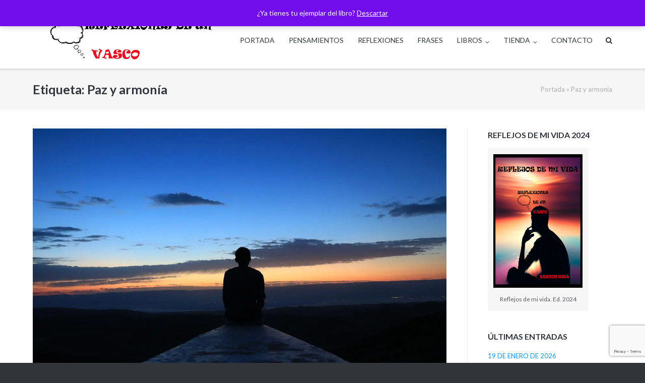

--- FILE ---
content_type: text/html; charset=UTF-8
request_url: https://reflexionesdeunvasco.com/tag/paz-y-armonia/
body_size: 159802
content:
<!DOCTYPE html>
<html lang="es">
<head>
	<meta charset="UTF-8">
	<link rel="profile" href="https://gmpg.org/xfn/11">

	
<!-- Author Meta Tags by Molongui Authorship, visit: https://wordpress.org/plugins/molongui-authorship/ -->
<!-- /Molongui Authorship -->

<meta http-equiv="X-UA-Compatible" content="IE=edge" /><meta name="viewport" content="width=device-width, initial-scale=1"><style>
#wpadminbar #wp-admin-bar-wccp_free_top_button .ab-icon:before {
	content: "\f160";
	color: #02CA02;
	top: 3px;
}
#wpadminbar #wp-admin-bar-wccp_free_top_button .ab-icon {
	transform: rotate(45deg);
}
</style>
<meta name='robots' content='index, follow, max-image-preview:large, max-snippet:-1, max-video-preview:-1' />
<script>window._wca = window._wca || [];</script>

	<!-- This site is optimized with the Yoast SEO plugin v26.7 - https://yoast.com/wordpress/plugins/seo/ -->
	<title>Paz y armonía archivos - REFLEXIONES DE UN VASCO</title>
	<link rel="canonical" href="https://reflexionesdeunvasco.com/tag/paz-y-armonia/" />
	<link rel="next" href="https://reflexionesdeunvasco.com/tag/paz-y-armonia/page/2/" />
	<meta property="og:locale" content="es_ES" />
	<meta property="og:type" content="article" />
	<meta property="og:title" content="Paz y armonía archivos - REFLEXIONES DE UN VASCO" />
	<meta property="og:url" content="https://reflexionesdeunvasco.com/tag/paz-y-armonia/" />
	<meta property="og:site_name" content="REFLEXIONES DE UN VASCO" />
	<meta name="twitter:card" content="summary_large_image" />
	<script type="application/ld+json" class="yoast-schema-graph">{"@context":"https://schema.org","@graph":[{"@type":"CollectionPage","@id":"https://reflexionesdeunvasco.com/tag/paz-y-armonia/","url":"https://reflexionesdeunvasco.com/tag/paz-y-armonia/","name":"Paz y armonía archivos - REFLEXIONES DE UN VASCO","isPartOf":{"@id":"https://reflexionesdeunvasco.com/#website"},"primaryImageOfPage":{"@id":"https://reflexionesdeunvasco.com/tag/paz-y-armonia/#primaryimage"},"image":{"@id":"https://reflexionesdeunvasco.com/tag/paz-y-armonia/#primaryimage"},"thumbnailUrl":"https://i0.wp.com/reflexionesdeunvasco.com/wp-content/uploads/2022/06/man-2264051_1280.jpg?fit=1280%2C853&ssl=1","breadcrumb":{"@id":"https://reflexionesdeunvasco.com/tag/paz-y-armonia/#breadcrumb"},"inLanguage":"es"},{"@type":"ImageObject","inLanguage":"es","@id":"https://reflexionesdeunvasco.com/tag/paz-y-armonia/#primaryimage","url":"https://i0.wp.com/reflexionesdeunvasco.com/wp-content/uploads/2022/06/man-2264051_1280.jpg?fit=1280%2C853&ssl=1","contentUrl":"https://i0.wp.com/reflexionesdeunvasco.com/wp-content/uploads/2022/06/man-2264051_1280.jpg?fit=1280%2C853&ssl=1","width":1280,"height":853,"caption":"Pensamiento 16: La importancia de los límites emocionales"},{"@type":"BreadcrumbList","@id":"https://reflexionesdeunvasco.com/tag/paz-y-armonia/#breadcrumb","itemListElement":[{"@type":"ListItem","position":1,"name":"Portada","item":"https://reflexionesdeunvasco.com/"},{"@type":"ListItem","position":2,"name":"Paz y armonía"}]},{"@type":"WebSite","@id":"https://reflexionesdeunvasco.com/#website","url":"https://reflexionesdeunvasco.com/","name":"REFLEXIONES DE UN VASCO","description":"BIENVENIDO A LA LOCURA REFLEXIVA.","publisher":{"@id":"https://reflexionesdeunvasco.com/#organization"},"potentialAction":[{"@type":"SearchAction","target":{"@type":"EntryPoint","urlTemplate":"https://reflexionesdeunvasco.com/?s={search_term_string}"},"query-input":{"@type":"PropertyValueSpecification","valueRequired":true,"valueName":"search_term_string"}}],"inLanguage":"es"},{"@type":"Organization","@id":"https://reflexionesdeunvasco.com/#organization","name":"REFLEXIONES DE UN VASCO","url":"https://reflexionesdeunvasco.com/","logo":{"@type":"ImageObject","inLanguage":"es","@id":"https://reflexionesdeunvasco.com/#/schema/logo/image/","url":"https://i0.wp.com/reflexionesdeunvasco.com/wp-content/uploads/2022/06/cropped-cropped-banner.jpg?fit=1200%2C247&ssl=1","contentUrl":"https://i0.wp.com/reflexionesdeunvasco.com/wp-content/uploads/2022/06/cropped-cropped-banner.jpg?fit=1200%2C247&ssl=1","width":1200,"height":247,"caption":"REFLEXIONES DE UN VASCO"},"image":{"@id":"https://reflexionesdeunvasco.com/#/schema/logo/image/"}}]}</script>
	<!-- / Yoast SEO plugin. -->


<link rel='dns-prefetch' href='//stats.wp.com' />
<link rel='dns-prefetch' href='//www.googletagmanager.com' />
<link rel='dns-prefetch' href='//fonts.googleapis.com' />
<link rel='dns-prefetch' href='//pagead2.googlesyndication.com' />
<link rel='preconnect' href='//i0.wp.com' />
<link rel='preconnect' href='//c0.wp.com' />
<link rel="alternate" type="application/rss+xml" title="REFLEXIONES DE UN VASCO &raquo; Feed" href="https://reflexionesdeunvasco.com/feed/" />
<link rel="alternate" type="application/rss+xml" title="REFLEXIONES DE UN VASCO &raquo; Feed de los comentarios" href="https://reflexionesdeunvasco.com/comments/feed/" />
<link rel="alternate" type="application/rss+xml" title="REFLEXIONES DE UN VASCO &raquo; Etiqueta Paz y armonía del feed" href="https://reflexionesdeunvasco.com/tag/paz-y-armonia/feed/" />
<style id='wp-img-auto-sizes-contain-inline-css' type='text/css'>
img:is([sizes=auto i],[sizes^="auto," i]){contain-intrinsic-size:3000px 1500px}
/*# sourceURL=wp-img-auto-sizes-contain-inline-css */
</style>
<link rel='stylesheet' id='argpd-informbox-css' href='https://reflexionesdeunvasco.com/wp-content/plugins/adapta-rgpd/assets/css/inform-box-simple.css?ver=1.3.9' type='text/css' media='all' />
<link rel='stylesheet' id='argpd-cookies-eu-banner-css' href='https://reflexionesdeunvasco.com/wp-content/plugins/adapta-rgpd/assets/css/cookies-banner-classic.css?ver=1.3.9' type='text/css' media='all' />
<style id='wp-emoji-styles-inline-css' type='text/css'>

	img.wp-smiley, img.emoji {
		display: inline !important;
		border: none !important;
		box-shadow: none !important;
		height: 1em !important;
		width: 1em !important;
		margin: 0 0.07em !important;
		vertical-align: -0.1em !important;
		background: none !important;
		padding: 0 !important;
	}
/*# sourceURL=wp-emoji-styles-inline-css */
</style>
<link rel='stylesheet' id='wp-block-library-css' href='https://c0.wp.com/c/6.9/wp-includes/css/dist/block-library/style.min.css' type='text/css' media='all' />
<style id='wp-block-paragraph-inline-css' type='text/css'>
.is-small-text{font-size:.875em}.is-regular-text{font-size:1em}.is-large-text{font-size:2.25em}.is-larger-text{font-size:3em}.has-drop-cap:not(:focus):first-letter{float:left;font-size:8.4em;font-style:normal;font-weight:100;line-height:.68;margin:.05em .1em 0 0;text-transform:uppercase}body.rtl .has-drop-cap:not(:focus):first-letter{float:none;margin-left:.1em}p.has-drop-cap.has-background{overflow:hidden}:root :where(p.has-background){padding:1.25em 2.375em}:where(p.has-text-color:not(.has-link-color)) a{color:inherit}p.has-text-align-left[style*="writing-mode:vertical-lr"],p.has-text-align-right[style*="writing-mode:vertical-rl"]{rotate:180deg}
/*# sourceURL=https://c0.wp.com/c/6.9/wp-includes/blocks/paragraph/style.min.css */
</style>
<style id='global-styles-inline-css' type='text/css'>
:root{--wp--preset--aspect-ratio--square: 1;--wp--preset--aspect-ratio--4-3: 4/3;--wp--preset--aspect-ratio--3-4: 3/4;--wp--preset--aspect-ratio--3-2: 3/2;--wp--preset--aspect-ratio--2-3: 2/3;--wp--preset--aspect-ratio--16-9: 16/9;--wp--preset--aspect-ratio--9-16: 9/16;--wp--preset--color--black: #000000;--wp--preset--color--cyan-bluish-gray: #abb8c3;--wp--preset--color--white: #ffffff;--wp--preset--color--pale-pink: #f78da7;--wp--preset--color--vivid-red: #cf2e2e;--wp--preset--color--luminous-vivid-orange: #ff6900;--wp--preset--color--luminous-vivid-amber: #fcb900;--wp--preset--color--light-green-cyan: #7bdcb5;--wp--preset--color--vivid-green-cyan: #00d084;--wp--preset--color--pale-cyan-blue: #8ed1fc;--wp--preset--color--vivid-cyan-blue: #0693e3;--wp--preset--color--vivid-purple: #9b51e0;--wp--preset--gradient--vivid-cyan-blue-to-vivid-purple: linear-gradient(135deg,rgb(6,147,227) 0%,rgb(155,81,224) 100%);--wp--preset--gradient--light-green-cyan-to-vivid-green-cyan: linear-gradient(135deg,rgb(122,220,180) 0%,rgb(0,208,130) 100%);--wp--preset--gradient--luminous-vivid-amber-to-luminous-vivid-orange: linear-gradient(135deg,rgb(252,185,0) 0%,rgb(255,105,0) 100%);--wp--preset--gradient--luminous-vivid-orange-to-vivid-red: linear-gradient(135deg,rgb(255,105,0) 0%,rgb(207,46,46) 100%);--wp--preset--gradient--very-light-gray-to-cyan-bluish-gray: linear-gradient(135deg,rgb(238,238,238) 0%,rgb(169,184,195) 100%);--wp--preset--gradient--cool-to-warm-spectrum: linear-gradient(135deg,rgb(74,234,220) 0%,rgb(151,120,209) 20%,rgb(207,42,186) 40%,rgb(238,44,130) 60%,rgb(251,105,98) 80%,rgb(254,248,76) 100%);--wp--preset--gradient--blush-light-purple: linear-gradient(135deg,rgb(255,206,236) 0%,rgb(152,150,240) 100%);--wp--preset--gradient--blush-bordeaux: linear-gradient(135deg,rgb(254,205,165) 0%,rgb(254,45,45) 50%,rgb(107,0,62) 100%);--wp--preset--gradient--luminous-dusk: linear-gradient(135deg,rgb(255,203,112) 0%,rgb(199,81,192) 50%,rgb(65,88,208) 100%);--wp--preset--gradient--pale-ocean: linear-gradient(135deg,rgb(255,245,203) 0%,rgb(182,227,212) 50%,rgb(51,167,181) 100%);--wp--preset--gradient--electric-grass: linear-gradient(135deg,rgb(202,248,128) 0%,rgb(113,206,126) 100%);--wp--preset--gradient--midnight: linear-gradient(135deg,rgb(2,3,129) 0%,rgb(40,116,252) 100%);--wp--preset--font-size--small: 13px;--wp--preset--font-size--medium: 20px;--wp--preset--font-size--large: 36px;--wp--preset--font-size--x-large: 42px;--wp--preset--spacing--20: 0.44rem;--wp--preset--spacing--30: 0.67rem;--wp--preset--spacing--40: 1rem;--wp--preset--spacing--50: 1.5rem;--wp--preset--spacing--60: 2.25rem;--wp--preset--spacing--70: 3.38rem;--wp--preset--spacing--80: 5.06rem;--wp--preset--shadow--natural: 6px 6px 9px rgba(0, 0, 0, 0.2);--wp--preset--shadow--deep: 12px 12px 50px rgba(0, 0, 0, 0.4);--wp--preset--shadow--sharp: 6px 6px 0px rgba(0, 0, 0, 0.2);--wp--preset--shadow--outlined: 6px 6px 0px -3px rgb(255, 255, 255), 6px 6px rgb(0, 0, 0);--wp--preset--shadow--crisp: 6px 6px 0px rgb(0, 0, 0);}:where(.is-layout-flex){gap: 0.5em;}:where(.is-layout-grid){gap: 0.5em;}body .is-layout-flex{display: flex;}.is-layout-flex{flex-wrap: wrap;align-items: center;}.is-layout-flex > :is(*, div){margin: 0;}body .is-layout-grid{display: grid;}.is-layout-grid > :is(*, div){margin: 0;}:where(.wp-block-columns.is-layout-flex){gap: 2em;}:where(.wp-block-columns.is-layout-grid){gap: 2em;}:where(.wp-block-post-template.is-layout-flex){gap: 1.25em;}:where(.wp-block-post-template.is-layout-grid){gap: 1.25em;}.has-black-color{color: var(--wp--preset--color--black) !important;}.has-cyan-bluish-gray-color{color: var(--wp--preset--color--cyan-bluish-gray) !important;}.has-white-color{color: var(--wp--preset--color--white) !important;}.has-pale-pink-color{color: var(--wp--preset--color--pale-pink) !important;}.has-vivid-red-color{color: var(--wp--preset--color--vivid-red) !important;}.has-luminous-vivid-orange-color{color: var(--wp--preset--color--luminous-vivid-orange) !important;}.has-luminous-vivid-amber-color{color: var(--wp--preset--color--luminous-vivid-amber) !important;}.has-light-green-cyan-color{color: var(--wp--preset--color--light-green-cyan) !important;}.has-vivid-green-cyan-color{color: var(--wp--preset--color--vivid-green-cyan) !important;}.has-pale-cyan-blue-color{color: var(--wp--preset--color--pale-cyan-blue) !important;}.has-vivid-cyan-blue-color{color: var(--wp--preset--color--vivid-cyan-blue) !important;}.has-vivid-purple-color{color: var(--wp--preset--color--vivid-purple) !important;}.has-black-background-color{background-color: var(--wp--preset--color--black) !important;}.has-cyan-bluish-gray-background-color{background-color: var(--wp--preset--color--cyan-bluish-gray) !important;}.has-white-background-color{background-color: var(--wp--preset--color--white) !important;}.has-pale-pink-background-color{background-color: var(--wp--preset--color--pale-pink) !important;}.has-vivid-red-background-color{background-color: var(--wp--preset--color--vivid-red) !important;}.has-luminous-vivid-orange-background-color{background-color: var(--wp--preset--color--luminous-vivid-orange) !important;}.has-luminous-vivid-amber-background-color{background-color: var(--wp--preset--color--luminous-vivid-amber) !important;}.has-light-green-cyan-background-color{background-color: var(--wp--preset--color--light-green-cyan) !important;}.has-vivid-green-cyan-background-color{background-color: var(--wp--preset--color--vivid-green-cyan) !important;}.has-pale-cyan-blue-background-color{background-color: var(--wp--preset--color--pale-cyan-blue) !important;}.has-vivid-cyan-blue-background-color{background-color: var(--wp--preset--color--vivid-cyan-blue) !important;}.has-vivid-purple-background-color{background-color: var(--wp--preset--color--vivid-purple) !important;}.has-black-border-color{border-color: var(--wp--preset--color--black) !important;}.has-cyan-bluish-gray-border-color{border-color: var(--wp--preset--color--cyan-bluish-gray) !important;}.has-white-border-color{border-color: var(--wp--preset--color--white) !important;}.has-pale-pink-border-color{border-color: var(--wp--preset--color--pale-pink) !important;}.has-vivid-red-border-color{border-color: var(--wp--preset--color--vivid-red) !important;}.has-luminous-vivid-orange-border-color{border-color: var(--wp--preset--color--luminous-vivid-orange) !important;}.has-luminous-vivid-amber-border-color{border-color: var(--wp--preset--color--luminous-vivid-amber) !important;}.has-light-green-cyan-border-color{border-color: var(--wp--preset--color--light-green-cyan) !important;}.has-vivid-green-cyan-border-color{border-color: var(--wp--preset--color--vivid-green-cyan) !important;}.has-pale-cyan-blue-border-color{border-color: var(--wp--preset--color--pale-cyan-blue) !important;}.has-vivid-cyan-blue-border-color{border-color: var(--wp--preset--color--vivid-cyan-blue) !important;}.has-vivid-purple-border-color{border-color: var(--wp--preset--color--vivid-purple) !important;}.has-vivid-cyan-blue-to-vivid-purple-gradient-background{background: var(--wp--preset--gradient--vivid-cyan-blue-to-vivid-purple) !important;}.has-light-green-cyan-to-vivid-green-cyan-gradient-background{background: var(--wp--preset--gradient--light-green-cyan-to-vivid-green-cyan) !important;}.has-luminous-vivid-amber-to-luminous-vivid-orange-gradient-background{background: var(--wp--preset--gradient--luminous-vivid-amber-to-luminous-vivid-orange) !important;}.has-luminous-vivid-orange-to-vivid-red-gradient-background{background: var(--wp--preset--gradient--luminous-vivid-orange-to-vivid-red) !important;}.has-very-light-gray-to-cyan-bluish-gray-gradient-background{background: var(--wp--preset--gradient--very-light-gray-to-cyan-bluish-gray) !important;}.has-cool-to-warm-spectrum-gradient-background{background: var(--wp--preset--gradient--cool-to-warm-spectrum) !important;}.has-blush-light-purple-gradient-background{background: var(--wp--preset--gradient--blush-light-purple) !important;}.has-blush-bordeaux-gradient-background{background: var(--wp--preset--gradient--blush-bordeaux) !important;}.has-luminous-dusk-gradient-background{background: var(--wp--preset--gradient--luminous-dusk) !important;}.has-pale-ocean-gradient-background{background: var(--wp--preset--gradient--pale-ocean) !important;}.has-electric-grass-gradient-background{background: var(--wp--preset--gradient--electric-grass) !important;}.has-midnight-gradient-background{background: var(--wp--preset--gradient--midnight) !important;}.has-small-font-size{font-size: var(--wp--preset--font-size--small) !important;}.has-medium-font-size{font-size: var(--wp--preset--font-size--medium) !important;}.has-large-font-size{font-size: var(--wp--preset--font-size--large) !important;}.has-x-large-font-size{font-size: var(--wp--preset--font-size--x-large) !important;}
/*# sourceURL=global-styles-inline-css */
</style>

<style id='classic-theme-styles-inline-css' type='text/css'>
/*! This file is auto-generated */
.wp-block-button__link{color:#fff;background-color:#32373c;border-radius:9999px;box-shadow:none;text-decoration:none;padding:calc(.667em + 2px) calc(1.333em + 2px);font-size:1.125em}.wp-block-file__button{background:#32373c;color:#fff;text-decoration:none}
/*# sourceURL=/wp-includes/css/classic-themes.min.css */
</style>
<link rel='stylesheet' id='contact-form-7-css' href='https://reflexionesdeunvasco.com/wp-content/plugins/contact-form-7/includes/css/styles.css?ver=6.1.4' type='text/css' media='all' />
<link rel='stylesheet' id='swpm.common-css' href='https://reflexionesdeunvasco.com/wp-content/plugins/simple-membership/css/swpm.common.css?ver=4.6.9' type='text/css' media='all' />
<link rel='stylesheet' id='wpmenucart-icons-css' href='https://reflexionesdeunvasco.com/wp-content/plugins/woocommerce-menu-bar-cart/assets/css/wpmenucart-icons.min.css?ver=2.14.12' type='text/css' media='all' />
<style id='wpmenucart-icons-inline-css' type='text/css'>
@font-face{font-family:WPMenuCart;src:url(https://reflexionesdeunvasco.com/wp-content/plugins/woocommerce-menu-bar-cart/assets/fonts/WPMenuCart.eot);src:url(https://reflexionesdeunvasco.com/wp-content/plugins/woocommerce-menu-bar-cart/assets/fonts/WPMenuCart.eot?#iefix) format('embedded-opentype'),url(https://reflexionesdeunvasco.com/wp-content/plugins/woocommerce-menu-bar-cart/assets/fonts/WPMenuCart.woff2) format('woff2'),url(https://reflexionesdeunvasco.com/wp-content/plugins/woocommerce-menu-bar-cart/assets/fonts/WPMenuCart.woff) format('woff'),url(https://reflexionesdeunvasco.com/wp-content/plugins/woocommerce-menu-bar-cart/assets/fonts/WPMenuCart.ttf) format('truetype'),url(https://reflexionesdeunvasco.com/wp-content/plugins/woocommerce-menu-bar-cart/assets/fonts/WPMenuCart.svg#WPMenuCart) format('svg');font-weight:400;font-style:normal;font-display:swap}
/*# sourceURL=wpmenucart-icons-inline-css */
</style>
<link rel='stylesheet' id='wpmenucart-css' href='https://reflexionesdeunvasco.com/wp-content/plugins/woocommerce-menu-bar-cart/assets/css/wpmenucart-main.min.css?ver=2.14.12' type='text/css' media='all' />
<link rel='stylesheet' id='woocommerce-layout-css' href='https://c0.wp.com/p/woocommerce/10.4.3/assets/css/woocommerce-layout.css' type='text/css' media='all' />
<style id='woocommerce-layout-inline-css' type='text/css'>

	.infinite-scroll .woocommerce-pagination {
		display: none;
	}
/*# sourceURL=woocommerce-layout-inline-css */
</style>
<link rel='stylesheet' id='woocommerce-smallscreen-css' href='https://c0.wp.com/p/woocommerce/10.4.3/assets/css/woocommerce-smallscreen.css' type='text/css' media='only screen and (max-width: 768px)' />
<link rel='stylesheet' id='woocommerce-general-css' href='https://c0.wp.com/p/woocommerce/10.4.3/assets/css/woocommerce.css' type='text/css' media='all' />
<style id='woocommerce-inline-inline-css' type='text/css'>
.woocommerce form .form-row .required { visibility: visible; }
/*# sourceURL=woocommerce-inline-inline-css */
</style>
<link rel='stylesheet' id='siteorigin-google-web-fonts-css' href='//fonts.googleapis.com/css?family=Mulish%3A300%7CLato%3A300%2C400%2C700&#038;ver=6.9' type='text/css' media='all' />
<link rel='stylesheet' id='ultra-woocommerce-style-css' href='https://reflexionesdeunvasco.com/wp-content/themes/ultra/woocommerce/woocommerce.css?ver=6.9' type='text/css' media='all' />
<link rel='stylesheet' id='ultra-style-css' href='https://reflexionesdeunvasco.com/wp-content/themes/ultra/style.css?ver=1.6.6' type='text/css' media='all' />
<link rel='stylesheet' id='font-awesome-css' href='https://reflexionesdeunvasco.com/wp-content/themes/ultra/font-awesome/css/font-awesome.min.css?ver=4.7.0' type='text/css' media='all' />
<link rel='stylesheet' id='jetpack-subscriptions-css' href='https://c0.wp.com/p/jetpack/15.4/_inc/build/subscriptions/subscriptions.min.css' type='text/css' media='all' />
<script type="text/javascript" src="https://c0.wp.com/c/6.9/wp-includes/js/jquery/jquery.min.js" id="jquery-core-js"></script>
<script type="text/javascript" src="https://c0.wp.com/c/6.9/wp-includes/js/jquery/jquery-migrate.min.js" id="jquery-migrate-js"></script>
<script type="text/javascript" src="https://reflexionesdeunvasco.com/wp-content/plugins/adapta-rgpd/assets/js/cookies-eu-banner.js?ver=1.3.9" id="argpd-cookies-eu-banner-js"></script>
<script type="text/javascript" src="https://c0.wp.com/p/woocommerce/10.4.3/assets/js/jquery-blockui/jquery.blockUI.min.js" id="wc-jquery-blockui-js" defer="defer" data-wp-strategy="defer"></script>
<script type="text/javascript" id="wc-add-to-cart-js-extra">
/* <![CDATA[ */
var wc_add_to_cart_params = {"ajax_url":"/wp-admin/admin-ajax.php","wc_ajax_url":"/?wc-ajax=%%endpoint%%","i18n_view_cart":"Ver carrito","cart_url":"https://reflexionesdeunvasco.com/carrito/","is_cart":"","cart_redirect_after_add":"yes"};
//# sourceURL=wc-add-to-cart-js-extra
/* ]]> */
</script>
<script type="text/javascript" src="https://c0.wp.com/p/woocommerce/10.4.3/assets/js/frontend/add-to-cart.min.js" id="wc-add-to-cart-js" defer="defer" data-wp-strategy="defer"></script>
<script type="text/javascript" src="https://c0.wp.com/p/woocommerce/10.4.3/assets/js/js-cookie/js.cookie.min.js" id="wc-js-cookie-js" defer="defer" data-wp-strategy="defer"></script>
<script type="text/javascript" id="woocommerce-js-extra">
/* <![CDATA[ */
var woocommerce_params = {"ajax_url":"/wp-admin/admin-ajax.php","wc_ajax_url":"/?wc-ajax=%%endpoint%%","i18n_password_show":"Mostrar contrase\u00f1a","i18n_password_hide":"Ocultar contrase\u00f1a"};
//# sourceURL=woocommerce-js-extra
/* ]]> */
</script>
<script type="text/javascript" src="https://c0.wp.com/p/woocommerce/10.4.3/assets/js/frontend/woocommerce.min.js" id="woocommerce-js" defer="defer" data-wp-strategy="defer"></script>
<script type="text/javascript" id="ultra-theme-js-extra">
/* <![CDATA[ */
var ultra_smooth_scroll_params = {"value":"1"};
var ultra_resp_top_bar_params = {"collapse":"1024"};
//# sourceURL=ultra-theme-js-extra
/* ]]> */
</script>
<script type="text/javascript" src="https://reflexionesdeunvasco.com/wp-content/themes/ultra/js/jquery.theme.min.js?ver=1.6.6" id="ultra-theme-js"></script>
<script type="text/javascript" src="https://reflexionesdeunvasco.com/wp-content/themes/ultra/js/jquery.hc-sticky.min.js?ver=2.2.6" id="jquery-hc-sticky-js"></script>
<script type="text/javascript" src="https://reflexionesdeunvasco.com/wp-content/themes/ultra/js/jquery.flexslider.min.js?ver=2.2.2" id="jquery-flexslider-js"></script>
<script type="text/javascript" src="https://reflexionesdeunvasco.com/wp-content/themes/ultra/js/jquery.fitvids.min.js?ver=1.1" id="jquery-fitvids-js"></script>
<script type="text/javascript" src="https://reflexionesdeunvasco.com/wp-content/themes/ultra/js/skip-link-focus-fix.js?ver=1.6.6" id="ultra-skip-link-focus-fix-js"></script>
<script type="text/javascript" src="https://stats.wp.com/s-202604.js" id="woocommerce-analytics-js" defer="defer" data-wp-strategy="defer"></script>

<!-- Fragmento de código de la etiqueta de Google (gtag.js) añadida por Site Kit -->
<!-- Fragmento de código de Google Analytics añadido por Site Kit -->
<script type="text/javascript" src="https://www.googletagmanager.com/gtag/js?id=GT-KD7C9X2" id="google_gtagjs-js" async></script>
<script type="text/javascript" id="google_gtagjs-js-after">
/* <![CDATA[ */
window.dataLayer = window.dataLayer || [];function gtag(){dataLayer.push(arguments);}
gtag("set","linker",{"domains":["reflexionesdeunvasco.com"]});
gtag("js", new Date());
gtag("set", "developer_id.dZTNiMT", true);
gtag("config", "GT-KD7C9X2");
//# sourceURL=google_gtagjs-js-after
/* ]]> */
</script>
<link rel="https://api.w.org/" href="https://reflexionesdeunvasco.com/wp-json/" /><link rel="alternate" title="JSON" type="application/json" href="https://reflexionesdeunvasco.com/wp-json/wp/v2/tags/293" /><link rel="EditURI" type="application/rsd+xml" title="RSD" href="https://reflexionesdeunvasco.com/xmlrpc.php?rsd" />
<meta name="generator" content="WordPress 6.9" />
<meta name="generator" content="WooCommerce 10.4.3" />
<meta name="generator" content="Site Kit by Google 1.170.0" /><script id="wpcp_disable_selection" type="text/javascript">
var image_save_msg='You are not allowed to save images!';
	var no_menu_msg='Context Menu disabled!';
	var smessage = "&iexcl;&iexcl;Este contenido est&aacute; protegido!!";

function disableEnterKey(e)
{
	var elemtype = e.target.tagName;
	
	elemtype = elemtype.toUpperCase();
	
	if (elemtype == "TEXT" || elemtype == "TEXTAREA" || elemtype == "INPUT" || elemtype == "PASSWORD" || elemtype == "SELECT" || elemtype == "OPTION" || elemtype == "EMBED")
	{
		elemtype = 'TEXT';
	}
	
	if (e.ctrlKey){
     var key;
     if(window.event)
          key = window.event.keyCode;     //IE
     else
          key = e.which;     //firefox (97)
    //if (key != 17) alert(key);
     if (elemtype!= 'TEXT' && (key == 97 || key == 65 || key == 67 || key == 99 || key == 88 || key == 120 || key == 26 || key == 85  || key == 86 || key == 83 || key == 43 || key == 73))
     {
		if(wccp_free_iscontenteditable(e)) return true;
		show_wpcp_message('You are not allowed to copy content or view source');
		return false;
     }else
     	return true;
     }
}


/*For contenteditable tags*/
function wccp_free_iscontenteditable(e)
{
	var e = e || window.event; // also there is no e.target property in IE. instead IE uses window.event.srcElement
  	
	var target = e.target || e.srcElement;

	var elemtype = e.target.nodeName;
	
	elemtype = elemtype.toUpperCase();
	
	var iscontenteditable = "false";
		
	if(typeof target.getAttribute!="undefined" ) iscontenteditable = target.getAttribute("contenteditable"); // Return true or false as string
	
	var iscontenteditable2 = false;
	
	if(typeof target.isContentEditable!="undefined" ) iscontenteditable2 = target.isContentEditable; // Return true or false as boolean

	if(target.parentElement.isContentEditable) iscontenteditable2 = true;
	
	if (iscontenteditable == "true" || iscontenteditable2 == true)
	{
		if(typeof target.style!="undefined" ) target.style.cursor = "text";
		
		return true;
	}
}

////////////////////////////////////
function disable_copy(e)
{	
	var e = e || window.event; // also there is no e.target property in IE. instead IE uses window.event.srcElement
	
	var elemtype = e.target.tagName;
	
	elemtype = elemtype.toUpperCase();
	
	if (elemtype == "TEXT" || elemtype == "TEXTAREA" || elemtype == "INPUT" || elemtype == "PASSWORD" || elemtype == "SELECT" || elemtype == "OPTION" || elemtype == "EMBED")
	{
		elemtype = 'TEXT';
	}
	
	if(wccp_free_iscontenteditable(e)) return true;
	
	var isSafari = /Safari/.test(navigator.userAgent) && /Apple Computer/.test(navigator.vendor);
	
	var checker_IMG = '';
	if (elemtype == "IMG" && checker_IMG == 'checked' && e.detail >= 2) {show_wpcp_message(alertMsg_IMG);return false;}
	if (elemtype != "TEXT")
	{
		if (smessage !== "" && e.detail == 2)
			show_wpcp_message(smessage);
		
		if (isSafari)
			return true;
		else
			return false;
	}	
}

//////////////////////////////////////////
function disable_copy_ie()
{
	var e = e || window.event;
	var elemtype = window.event.srcElement.nodeName;
	elemtype = elemtype.toUpperCase();
	if(wccp_free_iscontenteditable(e)) return true;
	if (elemtype == "IMG") {show_wpcp_message(alertMsg_IMG);return false;}
	if (elemtype != "TEXT" && elemtype != "TEXTAREA" && elemtype != "INPUT" && elemtype != "PASSWORD" && elemtype != "SELECT" && elemtype != "OPTION" && elemtype != "EMBED")
	{
		return false;
	}
}	
function reEnable()
{
	return true;
}
document.onkeydown = disableEnterKey;
document.onselectstart = disable_copy_ie;
if(navigator.userAgent.indexOf('MSIE')==-1)
{
	document.onmousedown = disable_copy;
	document.onclick = reEnable;
}
function disableSelection(target)
{
    //For IE This code will work
    if (typeof target.onselectstart!="undefined")
    target.onselectstart = disable_copy_ie;
    
    //For Firefox This code will work
    else if (typeof target.style.MozUserSelect!="undefined")
    {target.style.MozUserSelect="none";}
    
    //All other  (ie: Opera) This code will work
    else
    target.onmousedown=function(){return false}
    target.style.cursor = "default";
}
//Calling the JS function directly just after body load
window.onload = function(){disableSelection(document.body);};

//////////////////special for safari Start////////////////
var onlongtouch;
var timer;
var touchduration = 1000; //length of time we want the user to touch before we do something

var elemtype = "";
function touchstart(e) {
	var e = e || window.event;
  // also there is no e.target property in IE.
  // instead IE uses window.event.srcElement
  	var target = e.target || e.srcElement;
	
	elemtype = window.event.srcElement.nodeName;
	
	elemtype = elemtype.toUpperCase();
	
	if(!wccp_pro_is_passive()) e.preventDefault();
	if (!timer) {
		timer = setTimeout(onlongtouch, touchduration);
	}
}

function touchend() {
    //stops short touches from firing the event
    if (timer) {
        clearTimeout(timer);
        timer = null;
    }
	onlongtouch();
}

onlongtouch = function(e) { //this will clear the current selection if anything selected
	
	if (elemtype != "TEXT" && elemtype != "TEXTAREA" && elemtype != "INPUT" && elemtype != "PASSWORD" && elemtype != "SELECT" && elemtype != "EMBED" && elemtype != "OPTION")	
	{
		if (window.getSelection) {
			if (window.getSelection().empty) {  // Chrome
			window.getSelection().empty();
			} else if (window.getSelection().removeAllRanges) {  // Firefox
			window.getSelection().removeAllRanges();
			}
		} else if (document.selection) {  // IE?
			document.selection.empty();
		}
		return false;
	}
};

document.addEventListener("DOMContentLoaded", function(event) { 
    window.addEventListener("touchstart", touchstart, false);
    window.addEventListener("touchend", touchend, false);
});

function wccp_pro_is_passive() {

  var cold = false,
  hike = function() {};

  try {
	  const object1 = {};
  var aid = Object.defineProperty(object1, 'passive', {
  get() {cold = true}
  });
  window.addEventListener('test', hike, aid);
  window.removeEventListener('test', hike, aid);
  } catch (e) {}

  return cold;
}
/*special for safari End*/
</script>
<script id="wpcp_disable_Right_Click" type="text/javascript">
document.ondragstart = function() { return false;}
	function nocontext(e) {
	   return false;
	}
	document.oncontextmenu = nocontext;
</script>
<style>
.unselectable
{
-moz-user-select:none;
-webkit-user-select:none;
cursor: default;
}
html
{
-webkit-touch-callout: none;
-webkit-user-select: none;
-khtml-user-select: none;
-moz-user-select: none;
-ms-user-select: none;
user-select: none;
-webkit-tap-highlight-color: rgba(0,0,0,0);
}
</style>
<script id="wpcp_css_disable_selection" type="text/javascript">
var e = document.getElementsByTagName('body')[0];
if(e)
{
	e.setAttribute('unselectable',"on");
}
</script>
	<style>img#wpstats{display:none}</style>
		            <style>
                .molongui-disabled-link
                {
                    border-bottom: none !important;
                    text-decoration: none !important;
                    color: inherit !important;
                    cursor: inherit !important;
                }
                .molongui-disabled-link:hover,
                .molongui-disabled-link:hover span
                {
                    border-bottom: none !important;
                    text-decoration: none !important;
                    color: inherit !important;
                    cursor: inherit !important;
                }
            </style>
            <!-- Analytics by WP Statistics - https://wp-statistics.com -->
<meta name="viewport" content="width=device-width, initial-scale=1" />	<style type="text/css" id="ultra-menu-css"> 
		@media (max-width: 1024px) { 
			.responsive-menu .main-navigation ul { display: none } 
			.responsive-menu .menu-toggle { display: block }
			.responsive-menu .menu-search { display: none }
			.site-header .site-branding-container { max-width: 90% }
			.main-navigation { max-width: 10% }
		}
		@media (min-width: 1024px) {
			.header-centered .site-header .container { height: auto; }
			.header-centered .site-header .site-branding-container { float: none; max-width: 100%; padding-right: 0; text-align: center; }
			.header-centered .main-navigation { float: none; max-width: 100%; text-align: center; }
			.header-centered .main-navigation > div { display: inline-block; float: none; vertical-align: top; }
		}
	</style>
		<noscript><style>.woocommerce-product-gallery{ opacity: 1 !important; }</style></noscript>
	
<!-- Metaetiquetas de Google AdSense añadidas por Site Kit -->
<meta name="google-adsense-platform-account" content="ca-host-pub-2644536267352236">
<meta name="google-adsense-platform-domain" content="sitekit.withgoogle.com">
<!-- Acabar con las metaetiquetas de Google AdSense añadidas por Site Kit -->
<style type="text/css">.recentcomments a{display:inline !important;padding:0 !important;margin:0 !important;}</style>
<!-- Fragmento de código de Google Adsense añadido por Site Kit -->
<script type="text/javascript" async="async" src="https://pagead2.googlesyndication.com/pagead/js/adsbygoogle.js?client=ca-pub-6136338025355341&amp;host=ca-host-pub-2644536267352236" crossorigin="anonymous"></script>

<!-- Final del fragmento de código de Google Adsense añadido por Site Kit -->
<link rel="icon" href="https://i0.wp.com/reflexionesdeunvasco.com/wp-content/uploads/2022/06/cropped-logo-800.jpg?fit=32%2C32&#038;ssl=1" sizes="32x32" />
<link rel="icon" href="https://i0.wp.com/reflexionesdeunvasco.com/wp-content/uploads/2022/06/cropped-logo-800.jpg?fit=192%2C192&#038;ssl=1" sizes="192x192" />
<link rel="apple-touch-icon" href="https://i0.wp.com/reflexionesdeunvasco.com/wp-content/uploads/2022/06/cropped-logo-800.jpg?fit=180%2C180&#038;ssl=1" />
<meta name="msapplication-TileImage" content="https://i0.wp.com/reflexionesdeunvasco.com/wp-content/uploads/2022/06/cropped-logo-800.jpg?fit=270%2C270&#038;ssl=1" />
		<style type="text/css" id="wp-custom-css">
			/* --- Todo texto justificado en WP --- */ 
article .entry-content p, 
article .entry-content ul li { 
	text-align: justify; 		</style>
		<link rel='stylesheet' id='wc-blocks-style-css' href='https://c0.wp.com/p/woocommerce/10.4.3/assets/client/blocks/wc-blocks.css' type='text/css' media='all' />
</head>

<body class="archive tag tag-paz-y-armonia tag-293 wp-custom-logo wp-theme-ultra theme-ultra woocommerce-demo-store woocommerce-no-js unselectable full sidebar mobile-scroll-top no-touch page-layout-default resp">
<p role="complementary" aria-label="Aviso en la tienda" class="woocommerce-store-notice demo_store" data-notice-id="3f6cc64fa368fa54f8badf97b2b1e464" style="display:none;">¿Ya tienes tu ejemplar del libro? <a role="button" href="#" class="woocommerce-store-notice__dismiss-link">Descartar</a></p><div id="page" class="hfeed site">
	<a class="skip-link screen-reader-text" href="#content">Saltar al contenido</a>

			
<div id="top-bar">
	<div class="container">
		<div class="top-bar-text"></div>	</div><!-- .container -->
</div><!-- #top-bar -->
<span class="top-bar-arrow" style="display: none;"></span>
	
			<header id="masthead" class="site-header sticky-header scale responsive-menu">
			<div class="container">
								<div class="site-branding-container">
					<div class="site-branding">
						<a href="https://reflexionesdeunvasco.com/" rel="home">
							<img src="https://i0.wp.com/reflexionesdeunvasco.com/wp-content/uploads/2022/06/cropped-cropped-banner.jpg?fit=1200%2C247&amp;ssl=1"  width="1200"  height="247"  alt="Logo de REFLEXIONES DE UN VASCO"  data-scale="1"  />						</a>
																	</div><!-- .site-branding -->
				</div><!-- .site-branding-container -->
				
				<nav id="site-navigation" class="main-navigation">
					<button class="menu-toggle"></button>					<div class="menu-primary-container"><ul id="menu-primary" class="menu"><li id="menu-item-19" class="menu-item menu-item-type-post_type menu-item-object-page menu-item-home menu-item-19"><a href="https://reflexionesdeunvasco.com/">PORTADA</a></li>
<li id="menu-item-73" class="menu-item menu-item-type-post_type menu-item-object-page menu-item-73"><a href="https://reflexionesdeunvasco.com/pensamientos/">PENSAMIENTOS</a></li>
<li id="menu-item-74" class="menu-item menu-item-type-post_type menu-item-object-page menu-item-74"><a href="https://reflexionesdeunvasco.com/reflexiones/">REFLEXIONES</a></li>
<li id="menu-item-193" class="menu-item menu-item-type-post_type menu-item-object-page menu-item-193"><a href="https://reflexionesdeunvasco.com/frases/">FRASES</a></li>
<li id="menu-item-640" class="menu-item menu-item-type-post_type menu-item-object-page menu-item-has-children menu-item-640"><a href="https://reflexionesdeunvasco.com/libros-reflexiones-de-un-vasco/">LIBROS</a>
<ul class="sub-menu">
	<li id="menu-item-1402" class="menu-item menu-item-type-post_type menu-item-object-post menu-item-1402"><a href="https://reflexionesdeunvasco.com/un-viaje-a-tu-esencia/">UN VIAJE A TU ESENCIA 2025</a></li>
	<li id="menu-item-2601" class="menu-item menu-item-type-post_type menu-item-object-page menu-item-2601"><a href="https://reflexionesdeunvasco.com/libro-paisajes-del-alma/">PAISAJES DEL ALMA 2026</a></li>
</ul>
</li>
<li id="menu-item-711" class="menu-item menu-item-type-post_type menu-item-object-page menu-item-has-children menu-item-711"><a href="https://reflexionesdeunvasco.com/tienda/">TIENDA</a>
<ul class="sub-menu">
	<li id="menu-item-712" class="menu-item menu-item-type-post_type menu-item-object-page menu-item-712"><a href="https://reflexionesdeunvasco.com/tienda/">Tienda Reflexiones de un Vasco</a></li>
	<li id="menu-item-710" class="menu-item menu-item-type-post_type menu-item-object-page menu-item-710"><a href="https://reflexionesdeunvasco.com/carrito/">Carrito</a></li>
	<li id="menu-item-709" class="menu-item menu-item-type-post_type menu-item-object-page menu-item-709"><a href="https://reflexionesdeunvasco.com/finalizar-compra/">Finalizar compra</a></li>
	<li id="menu-item-708" class="menu-item menu-item-type-post_type menu-item-object-page menu-item-708"><a href="https://reflexionesdeunvasco.com/mi-cuenta/">Mi cuenta</a></li>
	<li id="menu-item-713" class="menu-item menu-item-type-custom menu-item-object-custom menu-item-713"><a href="https://reflexionesdeunvasco.com/index.php/mi-cuenta/lost-password/">Contraseña perdida</a></li>
	<li id="menu-item-729" class="menu-item menu-item-type-post_type menu-item-object-page menu-item-729"><a href="https://reflexionesdeunvasco.com/membership-join/membership-registration/">Registro</a></li>
	<li id="menu-item-726" class="menu-item menu-item-type-post_type menu-item-object-page menu-item-726"><a href="https://reflexionesdeunvasco.com/membership-login/">Acceso de miembro</a></li>
	<li id="menu-item-727" class="menu-item menu-item-type-post_type menu-item-object-page menu-item-727"><a href="https://reflexionesdeunvasco.com/membership-login/password-reset/">Restablecer la contraseña</a></li>
	<li id="menu-item-728" class="menu-item menu-item-type-post_type menu-item-object-page menu-item-728"><a href="https://reflexionesdeunvasco.com/membership-login/membership-profile/">Perfil</a></li>
</ul>
</li>
<li id="menu-item-33" class="menu-item menu-item-type-post_type menu-item-object-page menu-item-33"><a href="https://reflexionesdeunvasco.com/contacto/">CONTACTO</a></li>
</ul></div>											<div class="menu-search">
							<div class="search-icon"></div>
							<form method="get" class="searchform" action="https://reflexionesdeunvasco.com/">
								<input type="text" class="field" name="s" value="" />
							</form>	
						</div><!-- .menu-search -->
														</nav><!-- #site-navigation -->
			</div><!-- .container -->
		</header><!-- #masthead -->
	
	
	
	<div id="content" class="site-content">

		
			<header class="page-header">
			<div class="container">
				<div class="title-wrapper">
					<h1 class="page-title">Etiqueta: <span>Paz y armonía</span></h1>				</div><!-- .title-wrapper --><div class="breadcrumbs"><span><span><a href="https://reflexionesdeunvasco.com/">Portada</a></span> » <span class="breadcrumb_last" aria-current="page">Paz y armonía</span></span></div>			</div><!-- .container -->
		</header><!-- .page-header -->
	
	<div class="container">

		<div id="primary" class="content-area">
			<main id="main" class="site-main">

				

	
<article id="post-1268" class="post-1268 post type-post status-publish format-standard has-post-thumbnail hentry category-pensamientos tag-absurdo tag-aceptacion tag-actualidad tag-actualidad-del-pais-vasco tag-agotamiento tag-agradecimiento tag-agradecimiento-y-gratitud tag-aislamiento tag-alegria tag-amistad tag-amor tag-amor-propio tag-amor-y-compasion tag-analisis tag-anonimato-en-linea tag-ansiedad tag-apoyo tag-apoyo-mutuo tag-aprecio-por-la-vida tag-aprender tag-aprendizaje tag-aprendizaje-continuo tag-armonia tag-arte-vasco tag-artesania-vasca tag-autenticidad tag-autenticidad-en-publicaciones tag-autenticidad-en-redes tag-autoconocimiento tag-autoestima tag-autonomia tag-autor tag-autor-vasco tag-autores-vascos tag-belleza-natural tag-bertsolarismo tag-bienestar tag-bienestar-digital tag-bienestar-emocional tag-bienestar-integral tag-bienestar-personal tag-bienestar-psicologico tag-blog tag-bloqueo-en-redes tag-bloqueo-necesario tag-burnout tag-cambio tag-cambio-climatico tag-camino-de-santiago tag-carnaval-vasco tag-caserios-vascos tag-citas-inspiradoras tag-colaboracion tag-comentarios-hirientes tag-comentarios-negativos tag-companerismo tag-compania tag-comparacion-social tag-compartir-autentico tag-compartir-en-linea tag-compasion tag-complicidad tag-comportamiento-en-redes tag-comprension tag-compromiso tag-comunicacion tag-comunidad tag-comunidad-virtual tag-conciencia tag-conciencia-social tag-conciencia-y-mindfulness tag-condicion-humana tag-conexion-autentica tag-conexion-con-la-naturaleza tag-conexion-espiritual tag-confianza tag-conocimiento tag-consumismo tag-contenido-positivo tag-contradicciones tag-control-de-privacidad tag-control-de-tiempo-en-linea tag-convivencia tag-cooperacion tag-costa-vasca tag-creatividad tag-creatividad-e-innovacion tag-crecer tag-crecimiento tag-crecimiento-personal tag-critica-positiva tag-criticas-constructivas tag-criticos-personales tag-cuento tag-cuidado-emocional tag-cultura tag-cultura-vasca tag-decision-personal tag-decisiones-conscientes tag-decisiones-personales tag-deportes-vascos tag-derecho-a-bloquear tag-derecho-a-la-intimidad tag-derechos-humanos tag-desafios tag-desafios-del-pais-vasco tag-desarrollo-personal tag-descanso tag-descanso-de-redes tag-desconectar tag-desconexion tag-desconexion-digital tag-desgaste tag-dialectos-vascos tag-dialogo tag-dialogo-y-entendimiento tag-diaspora-vasca tag-dificultades tag-dignidad-en-linea tag-disfrutar tag-diversidad tag-diversion tag-economia-vasca tag-educacion tag-ejemplos-de-superacion tag-empatia tag-emprendimiento-vasco tag-ensayo tag-equilibrio tag-equilibrio-digital tag-equilibrio-saludable tag-escritor tag-escritores-vascos tag-escritura tag-escritura-y-creatividad tag-esencia tag-espacio-personal tag-espacio-protegido tag-espacio-seguro tag-espacio-virtual tag-esperanza tag-esperanza-y-optimismo tag-espiritualidad tag-estres tag-etica tag-euskadi tag-euskera-batua tag-euskera-y-tecnologia tag-evolucion tag-evolucion-y-cambio tag-evolucionar tag-experiencias-personales tag-familia tag-felicidad tag-felicidad-y-bienestar tag-fiestas-populares-vascas tag-filosofia tag-filosofia-de-vida tag-filtros-en-redes tag-folclore-vasco tag-fortaleza tag-fotos-en-redes tag-frases-motivadoras tag-fuerza tag-fuerza-y-resiliencia tag-futuro tag-futuro-del-pais-vasco tag-gastronomia-vasca tag-gestion-de-contenido tag-gestion-de-seguidores tag-gestion-de-tiempo tag-globalizacion tag-gratitud tag-habilidades tag-herencia tag-hermandad tag-historia-personal tag-historia-vasca tag-historias-inspiradoras tag-honestidad tag-humanidad tag-humor tag-identidad tag-identidad-vasca tag-identidad-y-pertenencia tag-igualdad tag-ikastolas tag-imaginacion tag-importancia tag-inclusion tag-independencia tag-individualidad tag-individualismo tag-innovacion tag-innovacion-vasca tag-inspiracion-y-motivacion tag-interaccion tag-interculturalidad tag-interes tag-internet tag-introspeccion tag-ironia tag-juicio-en-redes tag-juicios-en-linea tag-juntos tag-justicia-social tag-lazos tag-lealtad tag-legado tag-lengua-vasca tag-leyes-de-privacidad tag-libertad tag-libertad-y-autonomia tag-limites-personales tag-lista-de-amigos tag-literatura-espanola tag-literatura-universal tag-literatura-vasca tag-lugares-emblematicos-del-pais-vasco tag-manejo-de-criticas tag-manejo-de-estres-digital tag-manejo-de-interacciones tag-manejo-de-redes tag-manejo-del-estres tag-materialismo tag-medio-ambiente tag-medio-ambiente-vasco tag-meditacion tag-metas tag-miedo tag-mindfulness tag-mis-pensamientos tag-mitologia-vasca tag-montanas-vascas tag-motivacion tag-muerte tag-mujer tag-multiculturalidad tag-narrativa tag-naturaleza tag-naturaleza-vasca tag-nostalgia tag-objetivos tag-obstaculos tag-opinion-publica tag-opiniones tag-optimismo tag-paradojas tag-pastoralismo-vasco tag-paz tag-paz-interior tag-paz-y-armonia tag-pelota-vasca tag-pensamientos tag-pensamientos-profundos tag-personajes-vascos-ilustres tag-pertenencia tag-plenitud tag-poesia tag-politica-vasca tag-positividad tag-potencial tag-presente tag-presion-social tag-privacidad tag-privacidad-en-linea tag-proteccion tag-proteccion-de-datos tag-proteccion-de-derechos tag-proteccion-de-informacion tag-proteccion-legal tag-publicaciones-autenticas tag-publicaciones-personales tag-raices tag-realidad tag-recuerdos tag-recuperacion tag-redes-libres-de-drama tag-redes-personales tag-redes-positivas tag-redes-saludables tag-redes-sociales tag-redes-toxicas tag-reflexion tag-reflexiones tag-reflexiones-de-un-vasco tag-reflexiones-personales tag-reflexiones-sobre-el-amor tag-reflexiones-sobre-el-trabajo tag-reflexiones-sobre-la-vida tag-relaciones tag-relaciones-autenticas tag-relaciones-interpersonales tag-relaciones-positivas tag-relaciones-sanas tag-relaciones-virtuales tag-relaciones-virtuales-saludables tag-resiliencia tag-respeto tag-respeto-a-la-privacidad tag-respeto-en-redes tag-responsabilidad tag-responsabilidad-y-compromiso tag-retos tag-retrospectiva tag-romerias-vascas tag-sabiduria tag-sabiduria-y-conocimiento tag-salud-emocional tag-salud-mental tag-san-fermin tag-santo-tomas tag-sarcasmo tag-seguidores tag-seguridad-emocional tag-seguridad-en-redes tag-semana-santa-vasca tag-sentido-de-la-vida tag-sentimiento-vasco tag-sentimientos tag-serenidad tag-significado tag-sinceridad tag-sobrecarga tag-sociedad tag-sociedad-vasca tag-soledad tag-solidaridad tag-sostenibilidad tag-sostenibilidad-vasca tag-suenos tag-superacion tag-superacion-personal tag-talentos tag-tecnologia tag-temas-universales tag-tiempo-en-linea tag-tolerancia tag-trabajo tag-tradicion tag-tradiciones-vascas tag-tranquilidad tag-transformacion tag-transparencia tag-trascendencia tag-tristeza tag-turismo-vasco tag-union tag-union-y-comunidad tag-union-y-solidaridad tag-uso-responsable tag-valor tag-valores tag-vasco tag-vascos-en-el-mundo tag-vida tag-vida-autentica tag-vida-cotidiana tag-vida-laboral tag-vida-personal tag-vida-privada tag-vida-publica tag-vida-social tag-vinculos tag-vivencias tag-vivir tag-vulnerabilidad">
			<div class="entry-thumbnail">
			<a href="https://reflexionesdeunvasco.com/pensamiento-12-mi-vida-mi-blog-mis-redes-sociales/" title="Pensamiento 12: Mi vida, mi blog, mis redes sociales&#8230;">
				<img width="1280" height="853" src="https://reflexionesdeunvasco.com/wp-content/uploads/2022/06/man-2264051_1280.jpg" class="attachment-post-thumbnail size-post-thumbnail wp-post-image" alt="Pensamiento 16: La importancia de los límites emocionales" decoding="async" fetchpriority="high" srcset="https://i0.wp.com/reflexionesdeunvasco.com/wp-content/uploads/2022/06/man-2264051_1280.jpg?w=1280&amp;ssl=1 1280w, https://i0.wp.com/reflexionesdeunvasco.com/wp-content/uploads/2022/06/man-2264051_1280.jpg?resize=600%2C400&amp;ssl=1 600w, https://i0.wp.com/reflexionesdeunvasco.com/wp-content/uploads/2022/06/man-2264051_1280.jpg?resize=300%2C200&amp;ssl=1 300w, https://i0.wp.com/reflexionesdeunvasco.com/wp-content/uploads/2022/06/man-2264051_1280.jpg?resize=1024%2C682&amp;ssl=1 1024w, https://i0.wp.com/reflexionesdeunvasco.com/wp-content/uploads/2022/06/man-2264051_1280.jpg?resize=768%2C512&amp;ssl=1 768w" sizes="(max-width: 1280px) 100vw, 1280px" />			</a>
		</div>
		<header class="entry-header">
		<h2 class="entry-title"><a href="https://reflexionesdeunvasco.com/pensamiento-12-mi-vida-mi-blog-mis-redes-sociales/" rel="bookmark">Pensamiento 12: Mi vida, mi blog, mis redes sociales&#8230;</a></h2>
				<div class="entry-meta">
			<div class="entry-meta-inner"><span class="entry-date"><a href="https://reflexionesdeunvasco.com/pensamiento-12-mi-vida-mi-blog-mis-redes-sociales/" rel="bookmark"><time class="published" datetime="2024-07-16T13:57:36+00:00">julio 16, 2024</time><time class="updated" datetime="2024-07-16T13:57:38+00:00">julio 16, 2024</time></span></a><span class="byline"><span class="author vcard"><a class="url fn n" href="https://reflexionesdeunvasco.com/author/reflexionesdeunvasco/" rel="author">reflexionesdeunvasco</a></span></span><span class="comments-link"><a href="https://reflexionesdeunvasco.com/pensamiento-12-mi-vida-mi-blog-mis-redes-sociales/#respond">Deja un comentario</a></span></div>		</div><!-- .entry-meta -->
			</header><!-- .entry-header -->

	<div class="entry-content">
		
<p>En estos tiempos, parece que todo el mundo tiene una opinión sobre cómo manejar mi vida, mi blog y mis redes sociales. La vida moderna es una mezcla curiosa de lo público y lo privado. ¡Qué maravilla! Porque, claro, no hay nada más entretenido que tener un ejército de críticos personales. Pero, ¿qué pasa cuando estas opiniones cruzan la línea? Acompáñame en este recorrido sarcástico pero serio por las maravillas de la vida pública y privada.</p>



<span class="more-wrapper"><a class="more-link button" href="https://reflexionesdeunvasco.com/pensamiento-12-mi-vida-mi-blog-mis-redes-sociales/">Seguir leyendo</a></span><p>Visitas: 19</p>
			</div><!-- .entry-content -->

	<footer class="entry-footer">
			</footer><!-- .entry-footer -->

</article><!-- #post-## -->

	
	
<article id="post-1256" class="post-1256 post type-post status-publish format-standard has-post-thumbnail hentry category-pensamientos tag-absurdo tag-aceptacion tag-actualidad tag-actualidad-del-pais-vasco tag-agotamiento tag-agradecimiento tag-agradecimiento-y-gratitud tag-aislamiento tag-alegria tag-amistad tag-amor tag-amor-propio tag-amor-y-compasion tag-analisis tag-ansiedad tag-apoyo tag-apoyo-mutuo tag-aprecio-por-la-vida tag-aprender tag-aprendizaje tag-aprendizaje-continuo tag-armonia tag-arte-vasco tag-artesania-vasca tag-autoconocimiento tag-autoestima tag-autonomia tag-autor tag-autor-vasco tag-autores-vascos tag-belleza-natural tag-bertsolarismo tag-bienestar tag-blog tag-burnout tag-cambio tag-cambio-climatico tag-camino-de-santiago tag-carnaval-vasco tag-caserios-vascos tag-citas-inspiradoras tag-colaboracion tag-companerismo tag-compania tag-compasion tag-complicidad tag-comprension tag-compromiso tag-comunicacion tag-comunidad tag-conciencia tag-conciencia-social tag-conciencia-y-mindfulness tag-condicion-humana tag-conexion-con-la-naturaleza tag-conexion-espiritual tag-confianza tag-conocimiento tag-consumismo tag-contradicciones tag-convivencia tag-cooperacion tag-costa-vasca tag-creatividad tag-creatividad-e-innovacion tag-crecer tag-crecimiento tag-crecimiento-personal tag-cuento tag-cultura tag-cultura-vasca tag-deportes-vascos tag-derechos-humanos tag-desafios tag-desafios-del-pais-vasco tag-desarrollo-personal tag-descanso tag-desgaste tag-dialectos-vascos tag-dialogo tag-dialogo-y-entendimiento tag-diaspora-vasca tag-dificultades tag-disfrutar tag-diversidad tag-diversion tag-economia-vasca tag-educacion tag-ejemplos-de-superacion tag-empatia tag-emprendimiento-vasco tag-ensayo tag-equilibrio tag-escritor tag-escritores-vascos tag-escritura tag-escritura-y-creatividad tag-esencia tag-esperanza tag-esperanza-y-optimismo tag-espiritualidad tag-estres tag-etica tag-euskadi tag-euskera-batua tag-euskera-y-tecnologia tag-evolucion tag-evolucion-y-cambio tag-evolucionar tag-experiencias-personales tag-familia tag-felicidad tag-felicidad-y-bienestar tag-fiestas-populares-vascas tag-filosofia tag-filosofia-de-vida tag-folclore-vasco tag-fortaleza tag-frases-motivadoras tag-fuerza tag-fuerza-y-resiliencia tag-futuro tag-futuro-del-pais-vasco tag-gastronomia-vasca tag-globalizacion tag-gratitud tag-habilidades tag-herencia tag-hermandad tag-historia-personal tag-historia-vasca tag-historias-inspiradoras tag-honestidad tag-humanidad tag-humor tag-identidad tag-identidad-vasca tag-identidad-y-pertenencia tag-igualdad tag-ikastolas tag-imaginacion tag-importancia tag-inclusion tag-independencia tag-individualidad tag-individualismo tag-innovacion tag-innovacion-vasca tag-inspiracion-y-motivacion tag-interaccion tag-interculturalidad tag-interes tag-internet tag-introspeccion tag-ironia tag-juntos tag-justicia-social tag-lazos tag-lealtad tag-legado tag-lengua-vasca tag-libertad tag-libertad-y-autonomia tag-literatura-espanola tag-literatura-universal tag-literatura-vasca tag-lugares-emblematicos-del-pais-vasco tag-materialismo tag-medio-ambiente tag-medio-ambiente-vasco tag-meditacion tag-metas tag-miedo tag-mindfulness tag-mis-pensamientos tag-mitologia-vasca tag-montanas-vascas tag-motivacion tag-muerte tag-mujer tag-multiculturalidad tag-narrativa tag-naturaleza tag-naturaleza-vasca tag-nostalgia tag-objetivos tag-obstaculos tag-opiniones tag-optimismo tag-paradojas tag-pastoralismo-vasco tag-paz tag-paz-interior tag-paz-y-armonia tag-pelota-vasca tag-pensamientos tag-personajes-vascos-ilustres tag-pertenencia tag-plenitud tag-poesia tag-politica-vasca tag-positividad tag-potencial tag-presente tag-proteccion tag-raices tag-realidad tag-recuerdos tag-recuperacion tag-redes-sociales tag-reflexion tag-reflexiones tag-reflexiones-de-un-vasco tag-reflexiones-personales tag-reflexiones-sobre-el-amor tag-reflexiones-sobre-el-trabajo tag-reflexiones-sobre-la-vida tag-relaciones tag-relaciones-interpersonales tag-resiliencia tag-respeto tag-responsabilidad tag-responsabilidad-y-compromiso tag-retos tag-retrospectiva tag-romerias-vascas tag-sabiduria tag-sabiduria-y-conocimiento tag-salud-mental tag-san-fermin tag-santo-tomas tag-sarcasmo tag-semana-santa-vasca tag-sentido-de-la-vida tag-sentimiento-vasco tag-sentimientos tag-serenidad tag-significado tag-sinceridad tag-sobrecarga tag-sociedad tag-sociedad-vasca tag-soledad tag-solidaridad tag-sostenibilidad tag-sostenibilidad-vasca tag-suenos tag-superacion tag-superacion-personal tag-talentos tag-tecnologia tag-temas-universales tag-tolerancia tag-trabajo tag-tradicion tag-tradiciones-vascas tag-tranquilidad tag-transformacion tag-transparencia tag-trascendencia tag-tristeza tag-turismo-vasco tag-union tag-union-y-comunidad tag-union-y-solidaridad tag-valor tag-valores tag-vasco tag-vascos-en-el-mundo tag-vida tag-vida-cotidiana tag-vida-social tag-vinculos tag-vivencias tag-vivir tag-vulnerabilidad">
			<div class="entry-thumbnail">
			<a href="https://reflexionesdeunvasco.com/pensamiento-11-ser-o-no-ser-empatico/" title="Pensamiento 11: Ser o no ser empático.">
				<img width="1280" height="853" src="https://reflexionesdeunvasco.com/wp-content/uploads/2022/06/man-2264051_1280.jpg" class="attachment-post-thumbnail size-post-thumbnail wp-post-image" alt="Pensamiento 16: La importancia de los límites emocionales" decoding="async" srcset="https://i0.wp.com/reflexionesdeunvasco.com/wp-content/uploads/2022/06/man-2264051_1280.jpg?w=1280&amp;ssl=1 1280w, https://i0.wp.com/reflexionesdeunvasco.com/wp-content/uploads/2022/06/man-2264051_1280.jpg?resize=600%2C400&amp;ssl=1 600w, https://i0.wp.com/reflexionesdeunvasco.com/wp-content/uploads/2022/06/man-2264051_1280.jpg?resize=300%2C200&amp;ssl=1 300w, https://i0.wp.com/reflexionesdeunvasco.com/wp-content/uploads/2022/06/man-2264051_1280.jpg?resize=1024%2C682&amp;ssl=1 1024w, https://i0.wp.com/reflexionesdeunvasco.com/wp-content/uploads/2022/06/man-2264051_1280.jpg?resize=768%2C512&amp;ssl=1 768w" sizes="(max-width: 1280px) 100vw, 1280px" />			</a>
		</div>
		<header class="entry-header">
		<h2 class="entry-title"><a href="https://reflexionesdeunvasco.com/pensamiento-11-ser-o-no-ser-empatico/" rel="bookmark">Pensamiento 11: Ser o no ser empático.</a></h2>
				<div class="entry-meta">
			<div class="entry-meta-inner"><span class="entry-date"><a href="https://reflexionesdeunvasco.com/pensamiento-11-ser-o-no-ser-empatico/" rel="bookmark"><time class="published" datetime="2024-07-02T14:33:51+00:00">julio 2, 2024</time><time class="updated" datetime="2024-07-02T14:36:08+00:00">julio 2, 2024</time></span></a><span class="byline"><span class="author vcard"><a class="url fn n" href="https://reflexionesdeunvasco.com/author/reflexionesdeunvasco/" rel="author">reflexionesdeunvasco</a></span></span><span class="comments-link"><a href="https://reflexionesdeunvasco.com/pensamiento-11-ser-o-no-ser-empatico/#respond">Deja un comentario</a></span></div>		</div><!-- .entry-meta -->
			</header><!-- .entry-header -->

	<div class="entry-content">
		
<p class="has-text-align-justify">Empiezo este pensamiento con una pregunta crucial: ¿Ser o no ser empático? A lo largo de nuestra vida, nos encontramos con momentos en los que necesitamos decidir si vamos a ponernos en los zapatos de los demás o simplemente seguir adelante con nuestras propias preocupaciones. La empatía no siempre es fácil, pero es fundamental para construir relaciones genuinas y significativas. En esta reflexión, quiero compartir contigo por qué considero que la empatía es una habilidad esencial y cómo podemos cultivarla en nuestro día a día.</p>



<p class="has-text-align-justify">Tal vez te preguntes, ¿por qué debería importarme ser empático? La verdad es que la empatía no solo beneficia a quienes la reciben, sino que también enriquece a quienes la practican. Al ser empáticos, desarrollamos una mayor comprensión del mundo y de las personas que nos rodean. Nos volvemos más pacientes, más abiertos y, en última instancia, más humanos. En este artículo, exploraremos juntos los distintos aspectos de la empatía y cómo su presencia puede transformar nuestras vidas y nuestras relaciones.</p>



<span class="more-wrapper"><a class="more-link button" href="https://reflexionesdeunvasco.com/pensamiento-11-ser-o-no-ser-empatico/">Seguir leyendo</a></span><p>Visitas: 17</p>
			</div><!-- .entry-content -->

	<footer class="entry-footer">
			</footer><!-- .entry-footer -->

</article><!-- #post-## -->

	
	
<article id="post-1244" class="post-1244 post type-post status-publish format-standard has-post-thumbnail hentry category-pensamientos tag-absurdo tag-aceptacion tag-actualidad tag-actualidad-del-pais-vasco tag-agotamiento tag-agradecimiento tag-agradecimiento-y-gratitud tag-aislamiento tag-alegria tag-amistad tag-amor tag-amor-propio tag-amor-y-compasion tag-analisis tag-ansiedad tag-apoyo tag-apoyo-mutuo tag-aprecio-por-la-vida tag-aprender tag-aprendizaje tag-aprendizaje-continuo tag-armonia tag-arte-vasco tag-artesania-vasca tag-autoconocimiento tag-autoestima tag-autonomia tag-autor tag-autor-vasco tag-autores-vascos tag-belleza-natural tag-bertsolarismo tag-bienestar tag-blog tag-burnout tag-cambio tag-cambio-climatico tag-camino-de-santiago tag-carnaval-vasco tag-caserios-vascos tag-citas-inspiradoras tag-colaboracion tag-companerismo tag-compania tag-compasion tag-complicidad tag-comprension tag-compromiso tag-comunicacion tag-comunidad tag-conciencia tag-conciencia-social tag-conciencia-y-mindfulness tag-condicion-humana tag-conexion-con-la-naturaleza tag-conexion-espiritual tag-confianza tag-conocimiento tag-consumismo tag-contradicciones tag-convivencia tag-cooperacion tag-costa-vasca tag-creatividad tag-creatividad-e-innovacion tag-crecer tag-crecimiento tag-crecimiento-personal tag-cuento tag-cultura tag-cultura-vasca tag-deportes-vascos tag-derechos-humanos tag-desafios tag-desafios-del-pais-vasco tag-desarrollo-personal tag-descanso tag-desgaste tag-dialectos-vascos tag-dialogo tag-dialogo-y-entendimiento tag-diaspora-vasca tag-dificultades tag-disfrutar tag-diversidad tag-diversion tag-economia-vasca tag-educacion tag-ejemplos-de-superacion tag-empatia tag-emprendimiento-vasco tag-ensayo tag-equilibrio tag-escritor tag-escritores-vascos tag-escritura tag-escritura-y-creatividad tag-esencia tag-esperanza tag-esperanza-y-optimismo tag-espiritualidad tag-estres tag-etica tag-euskadi tag-euskera-batua tag-euskera-y-tecnologia tag-evolucion tag-evolucion-y-cambio tag-evolucionar tag-experiencias-personales tag-familia tag-felicidad tag-felicidad-y-bienestar tag-fiestas-populares-vascas tag-filosofia tag-filosofia-de-vida tag-folclore-vasco tag-fortaleza tag-frases-motivadoras tag-fuerza tag-fuerza-y-resiliencia tag-futuro tag-futuro-del-pais-vasco tag-gastronomia-vasca tag-globalizacion tag-gratitud tag-habilidades tag-herencia tag-hermandad tag-historia-personal tag-historia-vasca tag-historias-inspiradoras tag-honestidad tag-humanidad tag-humor tag-identidad tag-identidad-vasca tag-identidad-y-pertenencia tag-igualdad tag-ikastolas tag-imaginacion tag-importancia tag-inclusion tag-independencia tag-individualidad tag-individualismo tag-innovacion tag-innovacion-vasca tag-inspiracion-y-motivacion tag-interaccion tag-interculturalidad tag-interes tag-internet tag-introspeccion tag-ironia tag-juntos tag-justicia-social tag-lazos tag-lealtad tag-legado tag-lengua-vasca tag-libertad tag-libertad-y-autonomia tag-literatura-espanola tag-literatura-universal tag-literatura-vasca tag-lugares-emblematicos-del-pais-vasco tag-materialismo tag-medio-ambiente tag-medio-ambiente-vasco tag-meditacion tag-metas tag-miedo tag-mindfulness tag-mis-pensamientos tag-mitologia-vasca tag-montanas-vascas tag-motivacion tag-muerte tag-mujer tag-multiculturalidad tag-narrativa tag-naturaleza tag-naturaleza-vasca tag-nostalgia tag-objetivos tag-obstaculos tag-opiniones tag-optimismo tag-paradojas tag-pastoralismo-vasco tag-paz tag-paz-interior tag-paz-y-armonia tag-pelota-vasca tag-pensamientos tag-personajes-vascos-ilustres tag-pertenencia tag-plenitud tag-poesia tag-politica-vasca tag-positividad tag-potencial tag-presente tag-proteccion tag-raices tag-realidad tag-recuerdos tag-recuperacion tag-redes-sociales tag-reflexion tag-reflexiones tag-reflexiones-de-un-vasco tag-reflexiones-personales tag-reflexiones-sobre-el-amor tag-reflexiones-sobre-el-trabajo tag-reflexiones-sobre-la-vida tag-relaciones tag-relaciones-interpersonales tag-resiliencia tag-respeto tag-responsabilidad tag-responsabilidad-y-compromiso tag-retos tag-retrospectiva tag-romerias-vascas tag-sabiduria tag-sabiduria-y-conocimiento tag-salud-mental tag-san-fermin tag-santo-tomas tag-sarcasmo tag-semana-santa-vasca tag-sentido-de-la-vida tag-sentimiento-vasco tag-sentimientos tag-serenidad tag-significado tag-sinceridad tag-sobrecarga tag-sociedad tag-sociedad-vasca tag-soledad tag-solidaridad tag-sostenibilidad tag-sostenibilidad-vasca tag-suenos tag-superacion tag-superacion-personal tag-talentos tag-tecnologia tag-temas-universales tag-tolerancia tag-trabajo tag-tradicion tag-tradiciones-vascas tag-tranquilidad tag-transformacion tag-transparencia tag-trascendencia tag-tristeza tag-turismo-vasco tag-union tag-union-y-comunidad tag-union-y-solidaridad tag-valor tag-valores tag-vasco tag-vascos-en-el-mundo tag-vida tag-vida-cotidiana tag-vida-social tag-vinculos tag-vivencias tag-vivir tag-vulnerabilidad">
			<div class="entry-thumbnail">
			<a href="https://reflexionesdeunvasco.com/pensamiento-10-el-dano-de-las-redes-sociales/" title="Pensamiento 10: El daño de las redes sociales">
				<img width="1280" height="853" src="https://reflexionesdeunvasco.com/wp-content/uploads/2022/06/man-2264051_1280.jpg" class="attachment-post-thumbnail size-post-thumbnail wp-post-image" alt="Pensamiento 16: La importancia de los límites emocionales" decoding="async" srcset="https://i0.wp.com/reflexionesdeunvasco.com/wp-content/uploads/2022/06/man-2264051_1280.jpg?w=1280&amp;ssl=1 1280w, https://i0.wp.com/reflexionesdeunvasco.com/wp-content/uploads/2022/06/man-2264051_1280.jpg?resize=600%2C400&amp;ssl=1 600w, https://i0.wp.com/reflexionesdeunvasco.com/wp-content/uploads/2022/06/man-2264051_1280.jpg?resize=300%2C200&amp;ssl=1 300w, https://i0.wp.com/reflexionesdeunvasco.com/wp-content/uploads/2022/06/man-2264051_1280.jpg?resize=1024%2C682&amp;ssl=1 1024w, https://i0.wp.com/reflexionesdeunvasco.com/wp-content/uploads/2022/06/man-2264051_1280.jpg?resize=768%2C512&amp;ssl=1 768w" sizes="(max-width: 1280px) 100vw, 1280px" />			</a>
		</div>
		<header class="entry-header">
		<h2 class="entry-title"><a href="https://reflexionesdeunvasco.com/pensamiento-10-el-dano-de-las-redes-sociales/" rel="bookmark">Pensamiento 10: El daño de las redes sociales</a></h2>
				<div class="entry-meta">
			<div class="entry-meta-inner"><span class="entry-date"><a href="https://reflexionesdeunvasco.com/pensamiento-10-el-dano-de-las-redes-sociales/" rel="bookmark"><time class="published" datetime="2024-06-18T19:18:23+00:00">junio 18, 2024</time><time class="updated" datetime="2024-06-18T19:18:30+00:00">junio 18, 2024</time></span></a><span class="byline"><span class="author vcard"><a class="url fn n" href="https://reflexionesdeunvasco.com/author/reflexionesdeunvasco/" rel="author">reflexionesdeunvasco</a></span></span><span class="comments-link"><a href="https://reflexionesdeunvasco.com/pensamiento-10-el-dano-de-las-redes-sociales/#respond">Deja un comentario</a></span></div>		</div><!-- .entry-meta -->
			</header><!-- .entry-header -->

	<div class="entry-content">
		
<p class="has-text-align-justify has-medium-font-size">La voy a liar con el pensamiento 10: el daño de las redes sociales. Me he hartado, sí, me he hartado y mucho. ¿Por qué he sobrepasado mis límites? Por el daño que las redes sociales están haciendo a esta sociedad. Y sí, sé que es irónico que una persona que trabaja con las plataformas, diga esto, máxime cuando son mi pasión.</p>



<span class="more-wrapper"><a class="more-link button" href="https://reflexionesdeunvasco.com/pensamiento-10-el-dano-de-las-redes-sociales/">Seguir leyendo</a></span><p>Visitas: 15</p>
			</div><!-- .entry-content -->

	<footer class="entry-footer">
			</footer><!-- .entry-footer -->

</article><!-- #post-## -->

	
	
<article id="post-1239" class="post-1239 post type-post status-publish format-standard has-post-thumbnail hentry category-reflexiones tag-absurdo tag-aceptacion tag-actualidad tag-actualidad-del-pais-vasco tag-agotamiento tag-agradecimiento tag-agradecimiento-y-gratitud tag-aislamiento tag-alegria tag-amistad tag-amor tag-amor-propio tag-amor-y-compasion tag-analisis tag-ansiedad tag-apoyo tag-apoyo-mutuo tag-aprecio-por-la-vida tag-aprender tag-aprendizaje tag-aprendizaje-continuo tag-armonia tag-arte-vasco tag-artesania-vasca tag-autoconocimiento tag-autoestima tag-autonomia tag-autor tag-autor-vasco tag-autores-vascos tag-belleza-natural tag-bertsolarismo tag-bienestar tag-blog tag-burnout tag-cambio tag-cambio-climatico tag-camino-de-santiago tag-carnaval-vasco tag-caserios-vascos tag-citas-inspiradoras tag-colaboracion tag-companerismo tag-compania tag-compasion tag-complicidad tag-comprension tag-compromiso tag-comunicacion tag-comunidad tag-conciencia tag-conciencia-social tag-conciencia-y-mindfulness tag-condicion-humana tag-conexion-con-la-naturaleza tag-conexion-espiritual tag-confianza tag-conocimiento tag-consumismo tag-contradicciones tag-convivencia tag-cooperacion tag-costa-vasca tag-creatividad tag-creatividad-e-innovacion tag-crecer tag-crecimiento tag-crecimiento-personal tag-cuento tag-cultura tag-cultura-vasca tag-deportes-vascos tag-derechos-humanos tag-desafios tag-desafios-del-pais-vasco tag-desarrollo-personal tag-descanso tag-desgaste tag-dialectos-vascos tag-dialogo tag-dialogo-y-entendimiento tag-diaspora-vasca tag-dificultades tag-disfrutar tag-diversidad tag-diversion tag-economia-vasca tag-educacion tag-ejemplos-de-superacion tag-empatia tag-emprendimiento-vasco tag-ensayo tag-equilibrio tag-escritor tag-escritores-vascos tag-escritura tag-escritura-y-creatividad tag-esencia tag-esperanza tag-esperanza-y-optimismo tag-espiritualidad tag-estres tag-etica tag-euskadi tag-euskera-batua tag-euskera-y-tecnologia tag-evolucion tag-evolucion-y-cambio tag-evolucionar tag-experiencias-personales tag-familia tag-felicidad tag-felicidad-y-bienestar tag-fiestas-populares-vascas tag-filosofia tag-filosofia-de-vida tag-folclore-vasco tag-fortaleza tag-frases-motivadoras tag-fuerza tag-fuerza-y-resiliencia tag-futuro tag-futuro-del-pais-vasco tag-gastronomia-vasca tag-globalizacion tag-gratitud tag-habilidades tag-herencia tag-hermandad tag-historia-personal tag-historia-vasca tag-historias-inspiradoras tag-honestidad tag-humanidad tag-humor tag-identidad tag-identidad-vasca tag-identidad-y-pertenencia tag-igualdad tag-ikastolas tag-imaginacion tag-importancia tag-inclusion tag-independencia tag-individualidad tag-individualismo tag-innovacion tag-innovacion-vasca tag-inspiracion-y-motivacion tag-interaccion tag-interculturalidad tag-interes tag-internet tag-introspeccion tag-ironia tag-juntos tag-justicia-social tag-lazos tag-lealtad tag-legado tag-lengua-vasca tag-libertad tag-libertad-y-autonomia tag-literatura-espanola tag-literatura-universal tag-literatura-vasca tag-lugares-emblematicos-del-pais-vasco tag-materialismo tag-medio-ambiente tag-medio-ambiente-vasco tag-meditacion tag-metas tag-miedo tag-mindfulness tag-mis-pensamientos tag-mitologia-vasca tag-montanas-vascas tag-motivacion tag-muerte tag-mujer tag-multiculturalidad tag-narrativa tag-naturaleza tag-naturaleza-vasca tag-nostalgia tag-objetivos tag-obstaculos tag-opiniones tag-optimismo tag-paradojas tag-pastoralismo-vasco tag-paz tag-paz-interior tag-paz-y-armonia tag-pelota-vasca tag-pensamientos tag-personajes-vascos-ilustres tag-pertenencia tag-plenitud tag-poesia tag-politica-vasca tag-positividad tag-potencial tag-presente tag-proteccion tag-raices tag-realidad tag-recuerdos tag-recuperacion tag-redes-sociales tag-reflexion tag-reflexiones tag-reflexiones-de-un-vasco tag-reflexiones-personales tag-reflexiones-sobre-el-amor tag-reflexiones-sobre-el-trabajo tag-reflexiones-sobre-la-vida tag-relaciones tag-relaciones-interpersonales tag-resiliencia tag-respeto tag-responsabilidad tag-responsabilidad-y-compromiso tag-retos tag-retrospectiva tag-romerias-vascas tag-sabiduria tag-sabiduria-y-conocimiento tag-salud-mental tag-san-fermin tag-santo-tomas tag-sarcasmo tag-semana-santa-vasca tag-sentido-de-la-vida tag-sentimiento-vasco tag-sentimientos tag-serenidad tag-significado tag-sinceridad tag-sobrecarga tag-sociedad tag-sociedad-vasca tag-soledad tag-solidaridad tag-sostenibilidad tag-sostenibilidad-vasca tag-suenos tag-superacion tag-superacion-personal tag-talentos tag-tecnologia tag-temas-universales tag-tolerancia tag-trabajo tag-tradicion tag-tradiciones-vascas tag-tranquilidad tag-transformacion tag-transparencia tag-trascendencia tag-tristeza tag-turismo-vasco tag-union tag-union-y-comunidad tag-union-y-solidaridad tag-valor tag-valores tag-vasco tag-vascos-en-el-mundo tag-vida tag-vida-cotidiana tag-vida-social tag-vinculos tag-vivencias tag-vivir tag-vulnerabilidad">
			<div class="entry-thumbnail">
			<a href="https://reflexionesdeunvasco.com/reflexiones-9-la-importancia-de-las-opiniones/" title="Reflexiones 9: La importancia de las opiniones">
				<img width="1920" height="1280" src="https://reflexionesdeunvasco.com/wp-content/uploads/2022/06/reflexion.jpg" class="attachment-post-thumbnail size-post-thumbnail wp-post-image" alt="" decoding="async" loading="lazy" srcset="https://i0.wp.com/reflexionesdeunvasco.com/wp-content/uploads/2022/06/reflexion.jpg?w=1920&amp;ssl=1 1920w, https://i0.wp.com/reflexionesdeunvasco.com/wp-content/uploads/2022/06/reflexion.jpg?resize=600%2C400&amp;ssl=1 600w, https://i0.wp.com/reflexionesdeunvasco.com/wp-content/uploads/2022/06/reflexion.jpg?resize=300%2C200&amp;ssl=1 300w, https://i0.wp.com/reflexionesdeunvasco.com/wp-content/uploads/2022/06/reflexion.jpg?resize=1024%2C683&amp;ssl=1 1024w, https://i0.wp.com/reflexionesdeunvasco.com/wp-content/uploads/2022/06/reflexion.jpg?resize=768%2C512&amp;ssl=1 768w, https://i0.wp.com/reflexionesdeunvasco.com/wp-content/uploads/2022/06/reflexion.jpg?resize=1536%2C1024&amp;ssl=1 1536w, https://i0.wp.com/reflexionesdeunvasco.com/wp-content/uploads/2022/06/reflexion.jpg?w=1642&amp;ssl=1 1642w" sizes="auto, (max-width: 1920px) 100vw, 1920px" />			</a>
		</div>
		<header class="entry-header">
		<h2 class="entry-title"><a href="https://reflexionesdeunvasco.com/reflexiones-9-la-importancia-de-las-opiniones/" rel="bookmark">Reflexiones 9: La importancia de las opiniones</a></h2>
				<div class="entry-meta">
			<div class="entry-meta-inner"><span class="entry-date"><a href="https://reflexionesdeunvasco.com/reflexiones-9-la-importancia-de-las-opiniones/" rel="bookmark"><time class="published" datetime="2024-06-11T16:49:44+00:00">junio 11, 2024</time><time class="updated" datetime="2024-06-11T16:49:55+00:00">junio 11, 2024</time></span></a><span class="byline"><span class="author vcard"><a class="url fn n" href="https://reflexionesdeunvasco.com/author/reflexionesdeunvasco/" rel="author">reflexionesdeunvasco</a></span></span><span class="comments-link"><a href="https://reflexionesdeunvasco.com/reflexiones-9-la-importancia-de-las-opiniones/#respond">Deja un comentario</a></span></div>		</div><!-- .entry-meta -->
			</header><!-- .entry-header -->

	<div class="entry-content">
		
<p class="has-text-align-justify has-medium-font-size">Vuelvo con un artículo difícil para escribir, pero más para quien lo lea, y es que en las Reflexiones 9: La importancia de las opiniones, se tratará algo que todo ser humano ha sufrido alguna vez en su vida. Voy a tratar el tema de las opiniones, un tema que opino que la gente opina sin saber porque opina.</p>



<span class="more-wrapper"><a class="more-link button" href="https://reflexionesdeunvasco.com/reflexiones-9-la-importancia-de-las-opiniones/">Seguir leyendo</a></span><p>Visitas: 9</p>
			</div><!-- .entry-content -->

	<footer class="entry-footer">
			</footer><!-- .entry-footer -->

</article><!-- #post-## -->

	
	
<article id="post-1235" class="post-1235 post type-post status-publish format-standard has-post-thumbnail hentry category-pensamientos tag-absurdo tag-aceptacion tag-actualidad tag-actualidad-del-pais-vasco tag-agotamiento tag-agradecimiento tag-agradecimiento-y-gratitud tag-aislamiento tag-alegria tag-amistad tag-amor tag-amor-propio tag-amor-y-compasion tag-analisis tag-ansiedad tag-apoyo tag-apoyo-mutuo tag-aprecio-por-la-vida tag-aprender tag-aprendizaje tag-aprendizaje-continuo tag-armonia tag-arte-vasco tag-artesania-vasca tag-autoconocimiento tag-autoestima tag-autonomia tag-autor tag-autor-vasco tag-autores-vascos tag-belleza-natural tag-bertsolarismo tag-bienestar tag-blog tag-burnout tag-cambio tag-cambio-climatico tag-camino-de-santiago tag-carnaval-vasco tag-caserios-vascos tag-citas-inspiradoras tag-colaboracion tag-companerismo tag-compania tag-compasion tag-complicidad tag-comprension tag-compromiso tag-comunicacion tag-comunidad tag-conciencia tag-conciencia-social tag-conciencia-y-mindfulness tag-condicion-humana tag-conexion-con-la-naturaleza tag-conexion-espiritual tag-confianza tag-conocimiento tag-consumismo tag-contradicciones tag-convivencia tag-cooperacion tag-costa-vasca tag-creatividad tag-creatividad-e-innovacion tag-crecer tag-crecimiento tag-crecimiento-personal tag-cuento tag-cultura tag-cultura-vasca tag-deportes-vascos tag-derechos-humanos tag-desafios tag-desafios-del-pais-vasco tag-desarrollo-personal tag-descanso tag-desgaste tag-dialectos-vascos tag-dialogo tag-dialogo-y-entendimiento tag-diaspora-vasca tag-dificultades tag-disfrutar tag-diversidad tag-diversion tag-economia-vasca tag-educacion tag-ejemplos-de-superacion tag-empatia tag-emprendimiento-vasco tag-ensayo tag-equilibrio tag-escritor tag-escritores-vascos tag-escritura tag-escritura-y-creatividad tag-esencia tag-esperanza tag-esperanza-y-optimismo tag-espiritualidad tag-estres tag-etica tag-euskadi tag-euskera-batua tag-euskera-y-tecnologia tag-evolucion tag-evolucion-y-cambio tag-evolucionar tag-experiencias-personales tag-familia tag-felicidad tag-felicidad-y-bienestar tag-fiestas-populares-vascas tag-filosofia tag-filosofia-de-vida tag-folclore-vasco tag-fortaleza tag-frases-motivadoras tag-fuerza tag-fuerza-y-resiliencia tag-futuro tag-futuro-del-pais-vasco tag-gastronomia-vasca tag-globalizacion tag-gratitud tag-habilidades tag-herencia tag-hermandad tag-historia-personal tag-historia-vasca tag-historias-inspiradoras tag-honestidad tag-humanidad tag-humor tag-identidad tag-identidad-vasca tag-identidad-y-pertenencia tag-igualdad tag-ikastolas tag-imaginacion tag-importancia tag-inclusion tag-independencia tag-individualidad tag-individualismo tag-innovacion tag-innovacion-vasca tag-inspiracion-y-motivacion tag-interaccion tag-interculturalidad tag-interes tag-internet tag-introspeccion tag-ironia tag-juntos tag-justicia-social tag-lazos tag-lealtad tag-legado tag-lengua-vasca tag-libertad tag-libertad-y-autonomia tag-literatura-espanola tag-literatura-universal tag-literatura-vasca tag-lugares-emblematicos-del-pais-vasco tag-materialismo tag-medio-ambiente tag-medio-ambiente-vasco tag-meditacion tag-metas tag-miedo tag-mindfulness tag-mis-pensamientos tag-mitologia-vasca tag-montanas-vascas tag-motivacion tag-muerte tag-mujer tag-multiculturalidad tag-narrativa tag-naturaleza tag-naturaleza-vasca tag-nostalgia tag-objetivos tag-obstaculos tag-opiniones tag-optimismo tag-paradojas tag-pastoralismo-vasco tag-paz tag-paz-interior tag-paz-y-armonia tag-pelota-vasca tag-pensamientos tag-personajes-vascos-ilustres tag-pertenencia tag-plenitud tag-poesia tag-politica-vasca tag-positividad tag-potencial tag-presente tag-proteccion tag-raices tag-realidad tag-recuerdos tag-recuperacion tag-redes-sociales tag-reflexion tag-reflexiones tag-reflexiones-de-un-vasco tag-reflexiones-personales tag-reflexiones-sobre-el-amor tag-reflexiones-sobre-el-trabajo tag-reflexiones-sobre-la-vida tag-relaciones tag-relaciones-interpersonales tag-resiliencia tag-respeto tag-responsabilidad tag-responsabilidad-y-compromiso tag-retos tag-retrospectiva tag-romerias-vascas tag-sabiduria tag-sabiduria-y-conocimiento tag-salud-mental tag-san-fermin tag-santo-tomas tag-sarcasmo tag-semana-santa-vasca tag-sentido-de-la-vida tag-sentimiento-vasco tag-sentimientos tag-serenidad tag-significado tag-sinceridad tag-sobrecarga tag-sociedad tag-sociedad-vasca tag-soledad tag-solidaridad tag-sostenibilidad tag-sostenibilidad-vasca tag-suenos tag-superacion tag-superacion-personal tag-talentos tag-tecnologia tag-temas-universales tag-tolerancia tag-trabajo tag-tradicion tag-tradiciones-vascas tag-tranquilidad tag-transformacion tag-transparencia tag-trascendencia tag-tristeza tag-turismo-vasco tag-union tag-union-y-comunidad tag-union-y-solidaridad tag-valor tag-valores tag-vasco tag-vascos-en-el-mundo tag-vida tag-vida-cotidiana tag-vida-social tag-vinculos tag-vivencias tag-vivir tag-vulnerabilidad">
			<div class="entry-thumbnail">
			<a href="https://reflexionesdeunvasco.com/pensamiento-9-el-peligro-de-la-infravaloracion/" title="Pensamiento 9: el peligro de la infravaloración">
				<img width="1280" height="853" src="https://reflexionesdeunvasco.com/wp-content/uploads/2022/06/man-2264051_1280.jpg" class="attachment-post-thumbnail size-post-thumbnail wp-post-image" alt="Pensamiento 16: La importancia de los límites emocionales" decoding="async" loading="lazy" srcset="https://i0.wp.com/reflexionesdeunvasco.com/wp-content/uploads/2022/06/man-2264051_1280.jpg?w=1280&amp;ssl=1 1280w, https://i0.wp.com/reflexionesdeunvasco.com/wp-content/uploads/2022/06/man-2264051_1280.jpg?resize=600%2C400&amp;ssl=1 600w, https://i0.wp.com/reflexionesdeunvasco.com/wp-content/uploads/2022/06/man-2264051_1280.jpg?resize=300%2C200&amp;ssl=1 300w, https://i0.wp.com/reflexionesdeunvasco.com/wp-content/uploads/2022/06/man-2264051_1280.jpg?resize=1024%2C682&amp;ssl=1 1024w, https://i0.wp.com/reflexionesdeunvasco.com/wp-content/uploads/2022/06/man-2264051_1280.jpg?resize=768%2C512&amp;ssl=1 768w" sizes="auto, (max-width: 1280px) 100vw, 1280px" />			</a>
		</div>
		<header class="entry-header">
		<h2 class="entry-title"><a href="https://reflexionesdeunvasco.com/pensamiento-9-el-peligro-de-la-infravaloracion/" rel="bookmark">Pensamiento 9: el peligro de la infravaloración</a></h2>
				<div class="entry-meta">
			<div class="entry-meta-inner"><span class="entry-date"><a href="https://reflexionesdeunvasco.com/pensamiento-9-el-peligro-de-la-infravaloracion/" rel="bookmark"><time class="published" datetime="2024-05-22T19:55:59+00:00">mayo 22, 2024</time><time class="updated" datetime="2024-05-22T19:56:05+00:00">mayo 22, 2024</time></span></a><span class="byline"><span class="author vcard"><a class="url fn n" href="https://reflexionesdeunvasco.com/author/reflexionesdeunvasco/" rel="author">reflexionesdeunvasco</a></span></span><span class="comments-link"><a href="https://reflexionesdeunvasco.com/pensamiento-9-el-peligro-de-la-infravaloracion/#comments">6 comentarios</a></span></div>		</div><!-- .entry-meta -->
			</header><!-- .entry-header -->

	<div class="entry-content">
		
<p class="has-text-align-justify has-medium-font-size">Me he dado cuenta de algo con el pensamiento 9: el peligro de la infravaloración. El ser humano no tiene una verdadera constancia del real potencial que tiene, pero llega un momento en su vida en que su cerebro hace un click y descubre mucho de si mismo. </p>



<span class="more-wrapper"><a class="more-link button" href="https://reflexionesdeunvasco.com/pensamiento-9-el-peligro-de-la-infravaloracion/">Seguir leyendo</a></span><p>Visitas: 23</p>
			</div><!-- .entry-content -->

	<footer class="entry-footer">
			</footer><!-- .entry-footer -->

</article><!-- #post-## -->

	
	
<article id="post-1178" class="post-1178 post type-post status-publish format-standard has-post-thumbnail hentry category-reflejos-de-mi-vida-2023 tag-absurdo tag-aceptacion tag-actualidad tag-actualidad-del-pais-vasco tag-agotamiento tag-agradecimiento tag-agradecimiento-y-gratitud tag-aislamiento tag-alegria tag-amistad tag-amor tag-amor-propio tag-amor-y-compasion tag-analisis tag-ansiedad tag-apoyo tag-apoyo-mutuo tag-aprecio-por-la-vida tag-aprender tag-aprendizaje tag-aprendizaje-continuo tag-armonia tag-arte-vasco tag-artesania-vasca tag-autoconocimiento tag-autoestima tag-autonomia tag-autor tag-autor-vasco tag-autores-vascos tag-belleza-natural tag-bertsolarismo tag-bienestar tag-blog tag-burnout tag-cambio tag-cambio-climatico tag-camino-de-santiago tag-carnaval-vasco tag-caserios-vascos tag-citas-inspiradoras tag-colaboracion tag-companerismo tag-compania tag-compasion tag-complicidad tag-comprension tag-compromiso tag-comunicacion tag-comunidad tag-conciencia tag-conciencia-social tag-conciencia-y-mindfulness tag-condicion-humana tag-conexion-con-la-naturaleza tag-conexion-espiritual tag-confianza tag-conocimiento tag-consumismo tag-contradicciones tag-convivencia tag-cooperacion tag-costa-vasca tag-creatividad tag-creatividad-e-innovacion tag-crecer tag-crecimiento tag-crecimiento-personal tag-cuento tag-cultura tag-cultura-vasca tag-deportes-vascos tag-derechos-humanos tag-desafios tag-desafios-del-pais-vasco tag-desarrollo-personal tag-descanso tag-desgaste tag-dialectos-vascos tag-dialogo tag-dialogo-y-entendimiento tag-diaspora-vasca tag-dificultades tag-disfrutar tag-diversidad tag-diversion tag-economia-vasca tag-educacion tag-ejemplos-de-superacion tag-empatia tag-emprendimiento-vasco tag-ensayo tag-equilibrio tag-escritor tag-escritores-vascos tag-escritura tag-escritura-y-creatividad tag-esencia tag-esperanza tag-esperanza-y-optimismo tag-espiritualidad tag-estres tag-etica tag-euskadi tag-euskera-batua tag-euskera-y-tecnologia tag-evolucion tag-evolucion-y-cambio tag-evolucionar tag-experiencias-personales tag-familia tag-felicidad tag-felicidad-y-bienestar tag-fiestas-populares-vascas tag-filosofia tag-filosofia-de-vida tag-folclore-vasco tag-fortaleza tag-frases-motivadoras tag-fuerza tag-fuerza-y-resiliencia tag-futuro tag-futuro-del-pais-vasco tag-gastronomia-vasca tag-globalizacion tag-gratitud tag-habilidades tag-herencia tag-hermandad tag-historia-personal tag-historia-vasca tag-historias-inspiradoras tag-honestidad tag-humanidad tag-humor tag-identidad tag-identidad-vasca tag-identidad-y-pertenencia tag-igualdad tag-ikastolas tag-imaginacion tag-importancia tag-inclusion tag-independencia tag-individualidad tag-individualismo tag-innovacion tag-innovacion-vasca tag-inspiracion-y-motivacion tag-interaccion tag-interculturalidad tag-interes tag-internet tag-introspeccion tag-ironia tag-juntos tag-justicia-social tag-lazos tag-lealtad tag-legado tag-lengua-vasca tag-libertad tag-libertad-y-autonomia tag-literatura-espanola tag-literatura-universal tag-literatura-vasca tag-lugares-emblematicos-del-pais-vasco tag-materialismo tag-medio-ambiente tag-medio-ambiente-vasco tag-meditacion tag-metas tag-miedo tag-mindfulness tag-mis-pensamientos tag-mitologia-vasca tag-montanas-vascas tag-motivacion tag-muerte tag-mujer tag-multiculturalidad tag-narrativa tag-naturaleza tag-naturaleza-vasca tag-nostalgia tag-objetivos tag-obstaculos tag-opiniones tag-optimismo tag-paradojas tag-pastoralismo-vasco tag-paz tag-paz-interior tag-paz-y-armonia tag-pelota-vasca tag-pensamientos tag-personajes-vascos-ilustres tag-pertenencia tag-plenitud tag-poesia tag-politica-vasca tag-positividad tag-potencial tag-presente tag-proteccion tag-raices tag-realidad tag-recuerdos tag-recuperacion tag-redes-sociales tag-reflexion tag-reflexiones tag-reflexiones-de-un-vasco tag-reflexiones-personales tag-reflexiones-sobre-el-amor tag-reflexiones-sobre-el-trabajo tag-reflexiones-sobre-la-vida tag-relaciones tag-relaciones-interpersonales tag-resiliencia tag-respeto tag-responsabilidad tag-responsabilidad-y-compromiso tag-retos tag-retrospectiva tag-romerias-vascas tag-sabiduria tag-sabiduria-y-conocimiento tag-salud-mental tag-san-fermin tag-santo-tomas tag-sarcasmo tag-semana-santa-vasca tag-sentido-de-la-vida tag-sentimiento-vasco tag-sentimientos tag-serenidad tag-significado tag-sinceridad tag-sobrecarga tag-sociedad tag-sociedad-vasca tag-soledad tag-solidaridad tag-sostenibilidad tag-sostenibilidad-vasca tag-suenos tag-superacion tag-superacion-personal tag-talentos tag-tecnologia tag-temas-universales tag-tolerancia tag-trabajo tag-tradicion tag-tradiciones-vascas tag-tranquilidad tag-transformacion tag-transparencia tag-trascendencia tag-tristeza tag-turismo-vasco tag-union tag-union-y-comunidad tag-union-y-solidaridad tag-valor tag-valores tag-vasco tag-vascos-en-el-mundo tag-vida tag-vida-cotidiana tag-vida-social tag-vinculos tag-vivencias tag-vivir tag-vulnerabilidad">
			<div class="entry-thumbnail">
			<a href="https://reflexionesdeunvasco.com/reflejos-de-mi-vida-13-de-enero/" title="Reflejos de mi Vida: 13 de Enero">
				<img width="1707" height="2560" src="https://reflexionesdeunvasco.com/wp-content/uploads/2023/08/portada-copia-scaled.jpg" class="attachment-post-thumbnail size-post-thumbnail wp-post-image" alt="Reflejos de mi vida. Ed. 2024" decoding="async" loading="lazy" srcset="https://i0.wp.com/reflexionesdeunvasco.com/wp-content/uploads/2023/08/portada-copia-scaled.jpg?w=1707&amp;ssl=1 1707w, https://i0.wp.com/reflexionesdeunvasco.com/wp-content/uploads/2023/08/portada-copia-scaled.jpg?resize=200%2C300&amp;ssl=1 200w, https://i0.wp.com/reflexionesdeunvasco.com/wp-content/uploads/2023/08/portada-copia-scaled.jpg?resize=683%2C1024&amp;ssl=1 683w, https://i0.wp.com/reflexionesdeunvasco.com/wp-content/uploads/2023/08/portada-copia-scaled.jpg?resize=768%2C1152&amp;ssl=1 768w, https://i0.wp.com/reflexionesdeunvasco.com/wp-content/uploads/2023/08/portada-copia-scaled.jpg?resize=1024%2C1536&amp;ssl=1 1024w, https://i0.wp.com/reflexionesdeunvasco.com/wp-content/uploads/2023/08/portada-copia-scaled.jpg?resize=1365%2C2048&amp;ssl=1 1365w, https://i0.wp.com/reflexionesdeunvasco.com/wp-content/uploads/2023/08/portada-copia-scaled.jpg?resize=600%2C900&amp;ssl=1 600w, https://i0.wp.com/reflexionesdeunvasco.com/wp-content/uploads/2023/08/portada-copia-scaled.jpg?w=1642&amp;ssl=1 1642w" sizes="auto, (max-width: 1707px) 100vw, 1707px" />			</a>
		</div>
		<header class="entry-header">
		<h2 class="entry-title"><a href="https://reflexionesdeunvasco.com/reflejos-de-mi-vida-13-de-enero/" rel="bookmark">Reflejos de mi Vida: 13 de Enero</a></h2>
				<div class="entry-meta">
			<div class="entry-meta-inner"><span class="entry-date"><a href="https://reflexionesdeunvasco.com/reflejos-de-mi-vida-13-de-enero/" rel="bookmark"><time class="published" datetime="2024-01-14T19:03:35+00:00">enero 14, 2024</time><time class="updated" datetime="2024-04-10T13:18:06+00:00">abril 10, 2024</time></span></a><span class="byline"><span class="author vcard"><a class="url fn n" href="https://reflexionesdeunvasco.com/author/reflexionesdeunvasco/" rel="author">reflexionesdeunvasco</a></span></span><span class="comments-link"><a href="https://reflexionesdeunvasco.com/reflejos-de-mi-vida-13-de-enero/#respond">Deja un comentario</a></span></div>		</div><!-- .entry-meta -->
			</header><!-- .entry-header -->

	<div class="entry-content">
		
<p class="has-medium-font-size">Empezaremos con Reflejos de mi Vida: 13 de Enero. ¿Cómo habrá ido el día de hoy?</p>



<span class="more-wrapper"><a class="more-link button" href="https://reflexionesdeunvasco.com/reflejos-de-mi-vida-13-de-enero/">Seguir leyendo</a></span><p>Visitas: 5</p>
			</div><!-- .entry-content -->

	<footer class="entry-footer">
			</footer><!-- .entry-footer -->

</article><!-- #post-## -->

	
	
<article id="post-1172" class="post-1172 post type-post status-publish format-standard has-post-thumbnail hentry category-reflejos-de-mi-vida-2023 tag-absurdo tag-aceptacion tag-actualidad tag-actualidad-del-pais-vasco tag-agotamiento tag-agradecimiento tag-agradecimiento-y-gratitud tag-aislamiento tag-alegria tag-amistad tag-amor tag-amor-propio tag-amor-y-compasion tag-analisis tag-ansiedad tag-apoyo tag-apoyo-mutuo tag-aprecio-por-la-vida tag-aprender tag-aprendizaje tag-aprendizaje-continuo tag-armonia tag-arte-vasco tag-artesania-vasca tag-autoconocimiento tag-autoestima tag-autonomia tag-autor tag-autor-vasco tag-autores-vascos tag-belleza-natural tag-bertsolarismo tag-bienestar tag-blog tag-burnout tag-cambio tag-cambio-climatico tag-camino-de-santiago tag-carnaval-vasco tag-caserios-vascos tag-citas-inspiradoras tag-colaboracion tag-companerismo tag-compania tag-compasion tag-complicidad tag-comprension tag-compromiso tag-comunicacion tag-comunidad tag-conciencia tag-conciencia-social tag-conciencia-y-mindfulness tag-condicion-humana tag-conexion-con-la-naturaleza tag-conexion-espiritual tag-confianza tag-conocimiento tag-consumismo tag-contradicciones tag-convivencia tag-cooperacion tag-costa-vasca tag-creatividad tag-creatividad-e-innovacion tag-crecer tag-crecimiento tag-crecimiento-personal tag-cuento tag-cultura tag-cultura-vasca tag-deportes-vascos tag-derechos-humanos tag-desafios tag-desafios-del-pais-vasco tag-desarrollo-personal tag-descanso tag-desgaste tag-dialectos-vascos tag-dialogo tag-dialogo-y-entendimiento tag-diaspora-vasca tag-dificultades tag-disfrutar tag-diversidad tag-diversion tag-economia-vasca tag-educacion tag-ejemplos-de-superacion tag-empatia tag-emprendimiento-vasco tag-ensayo tag-equilibrio tag-escritor tag-escritores-vascos tag-escritura tag-escritura-y-creatividad tag-esencia tag-esperanza tag-esperanza-y-optimismo tag-espiritualidad tag-estres tag-etica tag-euskadi tag-euskera-batua tag-euskera-y-tecnologia tag-evolucion tag-evolucion-y-cambio tag-evolucionar tag-experiencias-personales tag-familia tag-felicidad tag-felicidad-y-bienestar tag-fiestas-populares-vascas tag-filosofia tag-filosofia-de-vida tag-folclore-vasco tag-fortaleza tag-frases-motivadoras tag-fuerza tag-fuerza-y-resiliencia tag-futuro tag-futuro-del-pais-vasco tag-gastronomia-vasca tag-globalizacion tag-gratitud tag-habilidades tag-herencia tag-hermandad tag-historia-personal tag-historia-vasca tag-historias-inspiradoras tag-honestidad tag-humanidad tag-humor tag-identidad tag-identidad-vasca tag-identidad-y-pertenencia tag-igualdad tag-ikastolas tag-imaginacion tag-importancia tag-inclusion tag-independencia tag-individualidad tag-individualismo tag-innovacion tag-innovacion-vasca tag-inspiracion-y-motivacion tag-interaccion tag-interculturalidad tag-interes tag-internet tag-introspeccion tag-ironia tag-juntos tag-justicia-social tag-lazos tag-lealtad tag-legado tag-lengua-vasca tag-libertad tag-libertad-y-autonomia tag-literatura-espanola tag-literatura-universal tag-literatura-vasca tag-lugares-emblematicos-del-pais-vasco tag-materialismo tag-medio-ambiente tag-medio-ambiente-vasco tag-meditacion tag-metas tag-miedo tag-mindfulness tag-mis-pensamientos tag-mitologia-vasca tag-montanas-vascas tag-motivacion tag-muerte tag-mujer tag-multiculturalidad tag-narrativa tag-naturaleza tag-naturaleza-vasca tag-nostalgia tag-objetivos tag-obstaculos tag-opiniones tag-optimismo tag-paradojas tag-pastoralismo-vasco tag-paz tag-paz-interior tag-paz-y-armonia tag-pelota-vasca tag-pensamientos tag-personajes-vascos-ilustres tag-pertenencia tag-plenitud tag-poesia tag-politica-vasca tag-positividad tag-potencial tag-presente tag-proteccion tag-raices tag-realidad tag-recuerdos tag-recuperacion tag-redes-sociales tag-reflexion tag-reflexiones tag-reflexiones-de-un-vasco tag-reflexiones-personales tag-reflexiones-sobre-el-amor tag-reflexiones-sobre-el-trabajo tag-reflexiones-sobre-la-vida tag-relaciones tag-relaciones-interpersonales tag-resiliencia tag-respeto tag-responsabilidad tag-responsabilidad-y-compromiso tag-retos tag-retrospectiva tag-romerias-vascas tag-sabiduria tag-sabiduria-y-conocimiento tag-salud-mental tag-san-fermin tag-santo-tomas tag-sarcasmo tag-semana-santa-vasca tag-sentido-de-la-vida tag-sentimiento-vasco tag-sentimientos tag-serenidad tag-significado tag-sinceridad tag-sobrecarga tag-sociedad tag-sociedad-vasca tag-soledad tag-solidaridad tag-sostenibilidad tag-sostenibilidad-vasca tag-suenos tag-superacion tag-superacion-personal tag-talentos tag-tecnologia tag-temas-universales tag-tolerancia tag-trabajo tag-tradicion tag-tradiciones-vascas tag-tranquilidad tag-transformacion tag-transparencia tag-trascendencia tag-tristeza tag-turismo-vasco tag-union tag-union-y-comunidad tag-union-y-solidaridad tag-valor tag-valores tag-vasco tag-vascos-en-el-mundo tag-vida tag-vida-cotidiana tag-vida-social tag-vinculos tag-vivencias tag-vivir tag-vulnerabilidad">
			<div class="entry-thumbnail">
			<a href="https://reflexionesdeunvasco.com/reflejos-de-mi-vida-12-de-enero/" title="Reflejos de mi Vida: 12 de Enero">
				<img width="1707" height="2560" src="https://reflexionesdeunvasco.com/wp-content/uploads/2023/08/portada-copia-scaled.jpg" class="attachment-post-thumbnail size-post-thumbnail wp-post-image" alt="Reflejos de mi vida. Ed. 2024" decoding="async" loading="lazy" srcset="https://i0.wp.com/reflexionesdeunvasco.com/wp-content/uploads/2023/08/portada-copia-scaled.jpg?w=1707&amp;ssl=1 1707w, https://i0.wp.com/reflexionesdeunvasco.com/wp-content/uploads/2023/08/portada-copia-scaled.jpg?resize=200%2C300&amp;ssl=1 200w, https://i0.wp.com/reflexionesdeunvasco.com/wp-content/uploads/2023/08/portada-copia-scaled.jpg?resize=683%2C1024&amp;ssl=1 683w, https://i0.wp.com/reflexionesdeunvasco.com/wp-content/uploads/2023/08/portada-copia-scaled.jpg?resize=768%2C1152&amp;ssl=1 768w, https://i0.wp.com/reflexionesdeunvasco.com/wp-content/uploads/2023/08/portada-copia-scaled.jpg?resize=1024%2C1536&amp;ssl=1 1024w, https://i0.wp.com/reflexionesdeunvasco.com/wp-content/uploads/2023/08/portada-copia-scaled.jpg?resize=1365%2C2048&amp;ssl=1 1365w, https://i0.wp.com/reflexionesdeunvasco.com/wp-content/uploads/2023/08/portada-copia-scaled.jpg?resize=600%2C900&amp;ssl=1 600w, https://i0.wp.com/reflexionesdeunvasco.com/wp-content/uploads/2023/08/portada-copia-scaled.jpg?w=1642&amp;ssl=1 1642w" sizes="auto, (max-width: 1707px) 100vw, 1707px" />			</a>
		</div>
		<header class="entry-header">
		<h2 class="entry-title"><a href="https://reflexionesdeunvasco.com/reflejos-de-mi-vida-12-de-enero/" rel="bookmark">Reflejos de mi Vida: 12 de Enero</a></h2>
				<div class="entry-meta">
			<div class="entry-meta-inner"><span class="entry-date"><a href="https://reflexionesdeunvasco.com/reflejos-de-mi-vida-12-de-enero/" rel="bookmark"><time class="published" datetime="2024-01-14T17:25:44+00:00">enero 14, 2024</time><time class="updated" datetime="2024-04-10T13:18:28+00:00">abril 10, 2024</time></span></a><span class="byline"><span class="author vcard"><a class="url fn n" href="https://reflexionesdeunvasco.com/author/reflexionesdeunvasco/" rel="author">reflexionesdeunvasco</a></span></span><span class="comments-link"><a href="https://reflexionesdeunvasco.com/reflejos-de-mi-vida-12-de-enero/#respond">Deja un comentario</a></span></div>		</div><!-- .entry-meta -->
			</header><!-- .entry-header -->

	<div class="entry-content">
		
<p class="has-medium-font-size">Empezaremos con Reflejos de mi Vida: 12 de Enero. ¿Cómo habrá ido el día de hoy?</p>



<span class="more-wrapper"><a class="more-link button" href="https://reflexionesdeunvasco.com/reflejos-de-mi-vida-12-de-enero/">Seguir leyendo</a></span><p>Visitas: 4</p>
			</div><!-- .entry-content -->

	<footer class="entry-footer">
			</footer><!-- .entry-footer -->

</article><!-- #post-## -->

	
	
<article id="post-1159" class="post-1159 post type-post status-publish format-standard has-post-thumbnail hentry category-reflejos-de-mi-vida-2023 tag-absurdo tag-aceptacion tag-actualidad tag-actualidad-del-pais-vasco tag-agotamiento tag-agradecimiento tag-agradecimiento-y-gratitud tag-aislamiento tag-alegria tag-amistad tag-amor tag-amor-propio tag-amor-y-compasion tag-analisis tag-ansiedad tag-apoyo tag-apoyo-mutuo tag-aprecio-por-la-vida tag-aprender tag-aprendizaje tag-aprendizaje-continuo tag-armonia tag-arte-vasco tag-artesania-vasca tag-autoconocimiento tag-autoestima tag-autonomia tag-autor tag-autor-vasco tag-autores-vascos tag-belleza-natural tag-bertsolarismo tag-bienestar tag-blog tag-burnout tag-cambio tag-cambio-climatico tag-camino-de-santiago tag-carnaval-vasco tag-caserios-vascos tag-citas-inspiradoras tag-colaboracion tag-companerismo tag-compania tag-compasion tag-complicidad tag-comprension tag-compromiso tag-comunicacion tag-comunidad tag-conciencia tag-conciencia-social tag-conciencia-y-mindfulness tag-condicion-humana tag-conexion-con-la-naturaleza tag-conexion-espiritual tag-confianza tag-conocimiento tag-consumismo tag-contradicciones tag-convivencia tag-cooperacion tag-costa-vasca tag-creatividad tag-creatividad-e-innovacion tag-crecer tag-crecimiento tag-crecimiento-personal tag-cuento tag-cultura tag-cultura-vasca tag-deportes-vascos tag-derechos-humanos tag-desafios tag-desafios-del-pais-vasco tag-desarrollo-personal tag-descanso tag-desgaste tag-dialectos-vascos tag-dialogo tag-dialogo-y-entendimiento tag-diaspora-vasca tag-dificultades tag-disfrutar tag-diversidad tag-diversion tag-economia-vasca tag-educacion tag-ejemplos-de-superacion tag-empatia tag-emprendimiento-vasco tag-ensayo tag-equilibrio tag-escritor tag-escritores-vascos tag-escritura tag-escritura-y-creatividad tag-esencia tag-esperanza tag-esperanza-y-optimismo tag-espiritualidad tag-estres tag-etica tag-euskadi tag-euskera-batua tag-euskera-y-tecnologia tag-evolucion tag-evolucion-y-cambio tag-evolucionar tag-experiencias-personales tag-familia tag-felicidad tag-felicidad-y-bienestar tag-fiestas-populares-vascas tag-filosofia tag-filosofia-de-vida tag-folclore-vasco tag-fortaleza tag-frases-motivadoras tag-fuerza tag-fuerza-y-resiliencia tag-futuro tag-futuro-del-pais-vasco tag-gastronomia-vasca tag-globalizacion tag-gratitud tag-habilidades tag-herencia tag-hermandad tag-historia-personal tag-historia-vasca tag-historias-inspiradoras tag-honestidad tag-humanidad tag-humor tag-identidad tag-identidad-vasca tag-identidad-y-pertenencia tag-igualdad tag-ikastolas tag-imaginacion tag-importancia tag-inclusion tag-independencia tag-individualidad tag-individualismo tag-innovacion tag-innovacion-vasca tag-inspiracion-y-motivacion tag-interaccion tag-interculturalidad tag-interes tag-internet tag-introspeccion tag-ironia tag-juntos tag-justicia-social tag-lazos tag-lealtad tag-legado tag-lengua-vasca tag-libertad tag-libertad-y-autonomia tag-literatura-espanola tag-literatura-universal tag-literatura-vasca tag-lugares-emblematicos-del-pais-vasco tag-materialismo tag-medio-ambiente tag-medio-ambiente-vasco tag-meditacion tag-metas tag-miedo tag-mindfulness tag-mis-pensamientos tag-mitologia-vasca tag-montanas-vascas tag-motivacion tag-muerte tag-mujer tag-multiculturalidad tag-narrativa tag-naturaleza tag-naturaleza-vasca tag-nostalgia tag-objetivos tag-obstaculos tag-opiniones tag-optimismo tag-paradojas tag-pastoralismo-vasco tag-paz tag-paz-interior tag-paz-y-armonia tag-pelota-vasca tag-pensamientos tag-personajes-vascos-ilustres tag-pertenencia tag-plenitud tag-poesia tag-politica-vasca tag-positividad tag-potencial tag-presente tag-proteccion tag-raices tag-realidad tag-recuerdos tag-recuperacion tag-redes-sociales tag-reflexion tag-reflexiones tag-reflexiones-de-un-vasco tag-reflexiones-personales tag-reflexiones-sobre-el-amor tag-reflexiones-sobre-el-trabajo tag-reflexiones-sobre-la-vida tag-relaciones tag-relaciones-interpersonales tag-resiliencia tag-respeto tag-responsabilidad tag-responsabilidad-y-compromiso tag-retos tag-retrospectiva tag-romerias-vascas tag-sabiduria tag-sabiduria-y-conocimiento tag-salud-mental tag-san-fermin tag-santo-tomas tag-sarcasmo tag-semana-santa-vasca tag-sentido-de-la-vida tag-sentimiento-vasco tag-sentimientos tag-serenidad tag-significado tag-sinceridad tag-sobrecarga tag-sociedad tag-sociedad-vasca tag-soledad tag-solidaridad tag-sostenibilidad tag-sostenibilidad-vasca tag-suenos tag-superacion tag-superacion-personal tag-talentos tag-tecnologia tag-temas-universales tag-tolerancia tag-trabajo tag-tradicion tag-tradiciones-vascas tag-tranquilidad tag-transformacion tag-transparencia tag-trascendencia tag-tristeza tag-turismo-vasco tag-union tag-union-y-comunidad tag-union-y-solidaridad tag-valor tag-valores tag-vasco tag-vascos-en-el-mundo tag-vida tag-vida-cotidiana tag-vida-social tag-vinculos tag-vivencias tag-vivir tag-vulnerabilidad">
			<div class="entry-thumbnail">
			<a href="https://reflexionesdeunvasco.com/reflejos-de-mi-vida-11-de-enero/" title="Reflejos de mi Vida: 11 de Enero">
				<img width="1707" height="2560" src="https://reflexionesdeunvasco.com/wp-content/uploads/2023/08/portada-copia-scaled.jpg" class="attachment-post-thumbnail size-post-thumbnail wp-post-image" alt="Reflejos de mi vida. Ed. 2024" decoding="async" loading="lazy" srcset="https://i0.wp.com/reflexionesdeunvasco.com/wp-content/uploads/2023/08/portada-copia-scaled.jpg?w=1707&amp;ssl=1 1707w, https://i0.wp.com/reflexionesdeunvasco.com/wp-content/uploads/2023/08/portada-copia-scaled.jpg?resize=200%2C300&amp;ssl=1 200w, https://i0.wp.com/reflexionesdeunvasco.com/wp-content/uploads/2023/08/portada-copia-scaled.jpg?resize=683%2C1024&amp;ssl=1 683w, https://i0.wp.com/reflexionesdeunvasco.com/wp-content/uploads/2023/08/portada-copia-scaled.jpg?resize=768%2C1152&amp;ssl=1 768w, https://i0.wp.com/reflexionesdeunvasco.com/wp-content/uploads/2023/08/portada-copia-scaled.jpg?resize=1024%2C1536&amp;ssl=1 1024w, https://i0.wp.com/reflexionesdeunvasco.com/wp-content/uploads/2023/08/portada-copia-scaled.jpg?resize=1365%2C2048&amp;ssl=1 1365w, https://i0.wp.com/reflexionesdeunvasco.com/wp-content/uploads/2023/08/portada-copia-scaled.jpg?resize=600%2C900&amp;ssl=1 600w, https://i0.wp.com/reflexionesdeunvasco.com/wp-content/uploads/2023/08/portada-copia-scaled.jpg?w=1642&amp;ssl=1 1642w" sizes="auto, (max-width: 1707px) 100vw, 1707px" />			</a>
		</div>
		<header class="entry-header">
		<h2 class="entry-title"><a href="https://reflexionesdeunvasco.com/reflejos-de-mi-vida-11-de-enero/" rel="bookmark">Reflejos de mi Vida: 11 de Enero</a></h2>
				<div class="entry-meta">
			<div class="entry-meta-inner"><span class="entry-date"><a href="https://reflexionesdeunvasco.com/reflejos-de-mi-vida-11-de-enero/" rel="bookmark"><time class="published" datetime="2024-01-11T19:55:50+00:00">enero 11, 2024</time><time class="updated" datetime="2024-04-10T13:18:46+00:00">abril 10, 2024</time></span></a><span class="byline"><span class="author vcard"><a class="url fn n" href="https://reflexionesdeunvasco.com/author/reflexionesdeunvasco/" rel="author">reflexionesdeunvasco</a></span></span><span class="comments-link"><a href="https://reflexionesdeunvasco.com/reflejos-de-mi-vida-11-de-enero/#respond">Deja un comentario</a></span></div>		</div><!-- .entry-meta -->
			</header><!-- .entry-header -->

	<div class="entry-content">
		
<p class="has-medium-font-size">Empezaremos con Reflejos de mi Vida: 11 de Enero. ¿Cómo habrá ido el día de hoy?</p>



<span class="more-wrapper"><a class="more-link button" href="https://reflexionesdeunvasco.com/reflejos-de-mi-vida-11-de-enero/">Seguir leyendo</a></span><p>Visitas: 5</p>
			</div><!-- .entry-content -->

	<footer class="entry-footer">
			</footer><!-- .entry-footer -->

</article><!-- #post-## -->

	
	
<article id="post-1152" class="post-1152 post type-post status-publish format-standard has-post-thumbnail hentry category-reflejos-de-mi-vida-2023 tag-absurdo tag-aceptacion tag-actualidad tag-actualidad-del-pais-vasco tag-agotamiento tag-agradecimiento tag-agradecimiento-y-gratitud tag-aislamiento tag-alegria tag-amistad tag-amor tag-amor-propio tag-amor-y-compasion tag-analisis tag-ansiedad tag-apoyo tag-apoyo-mutuo tag-aprecio-por-la-vida tag-aprender tag-aprendizaje tag-aprendizaje-continuo tag-armonia tag-arte-vasco tag-artesania-vasca tag-autoconocimiento tag-autoestima tag-autonomia tag-autor tag-autor-vasco tag-autores-vascos tag-belleza-natural tag-bertsolarismo tag-bienestar tag-blog tag-burnout tag-cambio tag-cambio-climatico tag-camino-de-santiago tag-carnaval-vasco tag-caserios-vascos tag-citas-inspiradoras tag-colaboracion tag-companerismo tag-compania tag-compasion tag-complicidad tag-comprension tag-compromiso tag-comunicacion tag-comunidad tag-conciencia tag-conciencia-social tag-conciencia-y-mindfulness tag-condicion-humana tag-conexion-con-la-naturaleza tag-conexion-espiritual tag-confianza tag-conocimiento tag-consumismo tag-contradicciones tag-convivencia tag-cooperacion tag-costa-vasca tag-creatividad tag-creatividad-e-innovacion tag-crecer tag-crecimiento tag-crecimiento-personal tag-cuento tag-cultura tag-cultura-vasca tag-deportes-vascos tag-derechos-humanos tag-desafios tag-desafios-del-pais-vasco tag-desarrollo-personal tag-descanso tag-desgaste tag-dialectos-vascos tag-dialogo tag-dialogo-y-entendimiento tag-diaspora-vasca tag-dificultades tag-disfrutar tag-diversidad tag-diversion tag-economia-vasca tag-educacion tag-ejemplos-de-superacion tag-empatia tag-emprendimiento-vasco tag-ensayo tag-equilibrio tag-escritor tag-escritores-vascos tag-escritura tag-escritura-y-creatividad tag-esencia tag-esperanza tag-esperanza-y-optimismo tag-espiritualidad tag-estres tag-etica tag-euskadi tag-euskera-batua tag-euskera-y-tecnologia tag-evolucion tag-evolucion-y-cambio tag-evolucionar tag-experiencias-personales tag-familia tag-felicidad tag-felicidad-y-bienestar tag-fiestas-populares-vascas tag-filosofia tag-filosofia-de-vida tag-folclore-vasco tag-fortaleza tag-frases-motivadoras tag-fuerza tag-fuerza-y-resiliencia tag-futuro tag-futuro-del-pais-vasco tag-gastronomia-vasca tag-globalizacion tag-gratitud tag-habilidades tag-herencia tag-hermandad tag-historia-personal tag-historia-vasca tag-historias-inspiradoras tag-honestidad tag-humanidad tag-humor tag-identidad tag-identidad-vasca tag-identidad-y-pertenencia tag-igualdad tag-ikastolas tag-imaginacion tag-importancia tag-inclusion tag-independencia tag-individualidad tag-individualismo tag-innovacion tag-innovacion-vasca tag-inspiracion-y-motivacion tag-interaccion tag-interculturalidad tag-interes tag-internet tag-introspeccion tag-ironia tag-juntos tag-justicia-social tag-lazos tag-lealtad tag-legado tag-lengua-vasca tag-libertad tag-libertad-y-autonomia tag-literatura-espanola tag-literatura-universal tag-literatura-vasca tag-lugares-emblematicos-del-pais-vasco tag-materialismo tag-medio-ambiente tag-medio-ambiente-vasco tag-meditacion tag-metas tag-miedo tag-mindfulness tag-mis-pensamientos tag-mitologia-vasca tag-montanas-vascas tag-motivacion tag-muerte tag-mujer tag-multiculturalidad tag-narrativa tag-naturaleza tag-naturaleza-vasca tag-nostalgia tag-objetivos tag-obstaculos tag-opiniones tag-optimismo tag-paradojas tag-pastoralismo-vasco tag-paz tag-paz-interior tag-paz-y-armonia tag-pelota-vasca tag-pensamientos tag-personajes-vascos-ilustres tag-pertenencia tag-plenitud tag-poesia tag-politica-vasca tag-positividad tag-potencial tag-presente tag-proteccion tag-raices tag-realidad tag-recuerdos tag-recuperacion tag-redes-sociales tag-reflexion tag-reflexiones tag-reflexiones-de-un-vasco tag-reflexiones-personales tag-reflexiones-sobre-el-amor tag-reflexiones-sobre-el-trabajo tag-reflexiones-sobre-la-vida tag-relaciones tag-relaciones-interpersonales tag-resiliencia tag-respeto tag-responsabilidad tag-responsabilidad-y-compromiso tag-retos tag-retrospectiva tag-romerias-vascas tag-sabiduria tag-sabiduria-y-conocimiento tag-salud-mental tag-san-fermin tag-santo-tomas tag-sarcasmo tag-semana-santa-vasca tag-sentido-de-la-vida tag-sentimiento-vasco tag-sentimientos tag-serenidad tag-significado tag-sinceridad tag-sobrecarga tag-sociedad tag-sociedad-vasca tag-soledad tag-solidaridad tag-sostenibilidad tag-sostenibilidad-vasca tag-suenos tag-superacion tag-superacion-personal tag-talentos tag-tecnologia tag-temas-universales tag-tolerancia tag-trabajo tag-tradicion tag-tradiciones-vascas tag-tranquilidad tag-transformacion tag-transparencia tag-trascendencia tag-tristeza tag-turismo-vasco tag-union tag-union-y-comunidad tag-union-y-solidaridad tag-valor tag-valores tag-vasco tag-vascos-en-el-mundo tag-vida tag-vida-cotidiana tag-vida-social tag-vinculos tag-vivencias tag-vivir tag-vulnerabilidad">
			<div class="entry-thumbnail">
			<a href="https://reflexionesdeunvasco.com/reflejos-de-mi-vida-10-de-enero/" title="Reflejos de mi Vida: 10 de Enero">
				<img width="1707" height="2560" src="https://reflexionesdeunvasco.com/wp-content/uploads/2023/08/portada-copia-scaled.jpg" class="attachment-post-thumbnail size-post-thumbnail wp-post-image" alt="Reflejos de mi vida. Ed. 2024" decoding="async" loading="lazy" srcset="https://i0.wp.com/reflexionesdeunvasco.com/wp-content/uploads/2023/08/portada-copia-scaled.jpg?w=1707&amp;ssl=1 1707w, https://i0.wp.com/reflexionesdeunvasco.com/wp-content/uploads/2023/08/portada-copia-scaled.jpg?resize=200%2C300&amp;ssl=1 200w, https://i0.wp.com/reflexionesdeunvasco.com/wp-content/uploads/2023/08/portada-copia-scaled.jpg?resize=683%2C1024&amp;ssl=1 683w, https://i0.wp.com/reflexionesdeunvasco.com/wp-content/uploads/2023/08/portada-copia-scaled.jpg?resize=768%2C1152&amp;ssl=1 768w, https://i0.wp.com/reflexionesdeunvasco.com/wp-content/uploads/2023/08/portada-copia-scaled.jpg?resize=1024%2C1536&amp;ssl=1 1024w, https://i0.wp.com/reflexionesdeunvasco.com/wp-content/uploads/2023/08/portada-copia-scaled.jpg?resize=1365%2C2048&amp;ssl=1 1365w, https://i0.wp.com/reflexionesdeunvasco.com/wp-content/uploads/2023/08/portada-copia-scaled.jpg?resize=600%2C900&amp;ssl=1 600w, https://i0.wp.com/reflexionesdeunvasco.com/wp-content/uploads/2023/08/portada-copia-scaled.jpg?w=1642&amp;ssl=1 1642w" sizes="auto, (max-width: 1707px) 100vw, 1707px" />			</a>
		</div>
		<header class="entry-header">
		<h2 class="entry-title"><a href="https://reflexionesdeunvasco.com/reflejos-de-mi-vida-10-de-enero/" rel="bookmark">Reflejos de mi Vida: 10 de Enero</a></h2>
				<div class="entry-meta">
			<div class="entry-meta-inner"><span class="entry-date"><a href="https://reflexionesdeunvasco.com/reflejos-de-mi-vida-10-de-enero/" rel="bookmark"><time class="published" datetime="2024-01-10T19:18:10+00:00">enero 10, 2024</time><time class="updated" datetime="2024-04-10T13:19:36+00:00">abril 10, 2024</time></span></a><span class="byline"><span class="author vcard"><a class="url fn n" href="https://reflexionesdeunvasco.com/author/reflexionesdeunvasco/" rel="author">reflexionesdeunvasco</a></span></span><span class="comments-link"><a href="https://reflexionesdeunvasco.com/reflejos-de-mi-vida-10-de-enero/#respond">Deja un comentario</a></span></div>		</div><!-- .entry-meta -->
			</header><!-- .entry-header -->

	<div class="entry-content">
		
<p class="has-medium-font-size">Empezaremos con Reflejos de mi Vida: 10 de Enero. ¿Cómo habrá ido el día de hoy?</p>



<span class="more-wrapper"><a class="more-link button" href="https://reflexionesdeunvasco.com/reflejos-de-mi-vida-10-de-enero/">Seguir leyendo</a></span><p>Visitas: 4</p>
			</div><!-- .entry-content -->

	<footer class="entry-footer">
			</footer><!-- .entry-footer -->

</article><!-- #post-## -->

	
	
<article id="post-1146" class="post-1146 post type-post status-publish format-standard has-post-thumbnail hentry category-reflejos-de-mi-vida-2023 tag-absurdo tag-aceptacion tag-actualidad tag-actualidad-del-pais-vasco tag-agotamiento tag-agradecimiento tag-agradecimiento-y-gratitud tag-aislamiento tag-alegria tag-amistad tag-amor tag-amor-propio tag-amor-y-compasion tag-analisis tag-ansiedad tag-apoyo tag-apoyo-mutuo tag-aprecio-por-la-vida tag-aprender tag-aprendizaje tag-aprendizaje-continuo tag-armonia tag-arte-vasco tag-artesania-vasca tag-autoconocimiento tag-autoestima tag-autonomia tag-autor tag-autor-vasco tag-autores-vascos tag-belleza-natural tag-bertsolarismo tag-bienestar tag-blog tag-burnout tag-cambio tag-cambio-climatico tag-camino-de-santiago tag-carnaval-vasco tag-caserios-vascos tag-citas-inspiradoras tag-colaboracion tag-companerismo tag-compania tag-compasion tag-complicidad tag-comprension tag-compromiso tag-comunicacion tag-comunidad tag-conciencia tag-conciencia-social tag-conciencia-y-mindfulness tag-condicion-humana tag-conexion-con-la-naturaleza tag-conexion-espiritual tag-confianza tag-conocimiento tag-consumismo tag-contradicciones tag-convivencia tag-cooperacion tag-costa-vasca tag-creatividad tag-creatividad-e-innovacion tag-crecer tag-crecimiento tag-crecimiento-personal tag-cuento tag-cultura tag-cultura-vasca tag-deportes-vascos tag-derechos-humanos tag-desafios tag-desafios-del-pais-vasco tag-desarrollo-personal tag-descanso tag-desgaste tag-dialectos-vascos tag-dialogo tag-dialogo-y-entendimiento tag-diaspora-vasca tag-dificultades tag-disfrutar tag-diversidad tag-diversion tag-economia-vasca tag-educacion tag-ejemplos-de-superacion tag-empatia tag-emprendimiento-vasco tag-ensayo tag-equilibrio tag-escritor tag-escritores-vascos tag-escritura tag-escritura-y-creatividad tag-esencia tag-esperanza tag-esperanza-y-optimismo tag-espiritualidad tag-estres tag-etica tag-euskadi tag-euskera-batua tag-euskera-y-tecnologia tag-evolucion tag-evolucion-y-cambio tag-evolucionar tag-experiencias-personales tag-familia tag-felicidad tag-felicidad-y-bienestar tag-fiestas-populares-vascas tag-filosofia tag-filosofia-de-vida tag-folclore-vasco tag-fortaleza tag-frases-motivadoras tag-fuerza tag-fuerza-y-resiliencia tag-futuro tag-futuro-del-pais-vasco tag-gastronomia-vasca tag-globalizacion tag-gratitud tag-habilidades tag-herencia tag-hermandad tag-historia-personal tag-historia-vasca tag-historias-inspiradoras tag-honestidad tag-humanidad tag-humor tag-identidad tag-identidad-vasca tag-identidad-y-pertenencia tag-igualdad tag-ikastolas tag-imaginacion tag-importancia tag-inclusion tag-independencia tag-individualidad tag-individualismo tag-innovacion tag-innovacion-vasca tag-inspiracion-y-motivacion tag-interaccion tag-interculturalidad tag-interes tag-internet tag-introspeccion tag-ironia tag-juntos tag-justicia-social tag-lazos tag-lealtad tag-legado tag-lengua-vasca tag-libertad tag-libertad-y-autonomia tag-literatura-espanola tag-literatura-universal tag-literatura-vasca tag-lugares-emblematicos-del-pais-vasco tag-materialismo tag-medio-ambiente tag-medio-ambiente-vasco tag-meditacion tag-metas tag-miedo tag-mindfulness tag-mis-pensamientos tag-mitologia-vasca tag-montanas-vascas tag-motivacion tag-muerte tag-mujer tag-multiculturalidad tag-narrativa tag-naturaleza tag-naturaleza-vasca tag-nostalgia tag-objetivos tag-obstaculos tag-opiniones tag-optimismo tag-paradojas tag-pastoralismo-vasco tag-paz tag-paz-interior tag-paz-y-armonia tag-pelota-vasca tag-pensamientos tag-personajes-vascos-ilustres tag-pertenencia tag-plenitud tag-poesia tag-politica-vasca tag-positividad tag-potencial tag-presente tag-proteccion tag-raices tag-realidad tag-recuerdos tag-recuperacion tag-redes-sociales tag-reflexion tag-reflexiones tag-reflexiones-de-un-vasco tag-reflexiones-personales tag-reflexiones-sobre-el-amor tag-reflexiones-sobre-el-trabajo tag-reflexiones-sobre-la-vida tag-relaciones tag-relaciones-interpersonales tag-resiliencia tag-respeto tag-responsabilidad tag-responsabilidad-y-compromiso tag-retos tag-retrospectiva tag-romerias-vascas tag-sabiduria tag-sabiduria-y-conocimiento tag-salud-mental tag-san-fermin tag-santo-tomas tag-sarcasmo tag-semana-santa-vasca tag-sentido-de-la-vida tag-sentimiento-vasco tag-sentimientos tag-serenidad tag-significado tag-sinceridad tag-sobrecarga tag-sociedad tag-sociedad-vasca tag-soledad tag-solidaridad tag-sostenibilidad tag-sostenibilidad-vasca tag-suenos tag-superacion tag-superacion-personal tag-talentos tag-tecnologia tag-temas-universales tag-tolerancia tag-trabajo tag-tradicion tag-tradiciones-vascas tag-tranquilidad tag-transformacion tag-transparencia tag-trascendencia tag-tristeza tag-turismo-vasco tag-union tag-union-y-comunidad tag-union-y-solidaridad tag-valor tag-valores tag-vasco tag-vascos-en-el-mundo tag-vida tag-vida-cotidiana tag-vida-social tag-vinculos tag-vivencias tag-vivir tag-vulnerabilidad">
			<div class="entry-thumbnail">
			<a href="https://reflexionesdeunvasco.com/reflejos-de-mi-vida-9-de-enero/" title="Reflejos de mi Vida: 9 de Enero">
				<img width="1707" height="2560" src="https://reflexionesdeunvasco.com/wp-content/uploads/2023/08/portada-copia-scaled.jpg" class="attachment-post-thumbnail size-post-thumbnail wp-post-image" alt="Reflejos de mi vida. Ed. 2024" decoding="async" loading="lazy" srcset="https://i0.wp.com/reflexionesdeunvasco.com/wp-content/uploads/2023/08/portada-copia-scaled.jpg?w=1707&amp;ssl=1 1707w, https://i0.wp.com/reflexionesdeunvasco.com/wp-content/uploads/2023/08/portada-copia-scaled.jpg?resize=200%2C300&amp;ssl=1 200w, https://i0.wp.com/reflexionesdeunvasco.com/wp-content/uploads/2023/08/portada-copia-scaled.jpg?resize=683%2C1024&amp;ssl=1 683w, https://i0.wp.com/reflexionesdeunvasco.com/wp-content/uploads/2023/08/portada-copia-scaled.jpg?resize=768%2C1152&amp;ssl=1 768w, https://i0.wp.com/reflexionesdeunvasco.com/wp-content/uploads/2023/08/portada-copia-scaled.jpg?resize=1024%2C1536&amp;ssl=1 1024w, https://i0.wp.com/reflexionesdeunvasco.com/wp-content/uploads/2023/08/portada-copia-scaled.jpg?resize=1365%2C2048&amp;ssl=1 1365w, https://i0.wp.com/reflexionesdeunvasco.com/wp-content/uploads/2023/08/portada-copia-scaled.jpg?resize=600%2C900&amp;ssl=1 600w, https://i0.wp.com/reflexionesdeunvasco.com/wp-content/uploads/2023/08/portada-copia-scaled.jpg?w=1642&amp;ssl=1 1642w" sizes="auto, (max-width: 1707px) 100vw, 1707px" />			</a>
		</div>
		<header class="entry-header">
		<h2 class="entry-title"><a href="https://reflexionesdeunvasco.com/reflejos-de-mi-vida-9-de-enero/" rel="bookmark">Reflejos de mi Vida: 9 de Enero</a></h2>
				<div class="entry-meta">
			<div class="entry-meta-inner"><span class="entry-date"><a href="https://reflexionesdeunvasco.com/reflejos-de-mi-vida-9-de-enero/" rel="bookmark"><time class="published" datetime="2024-01-10T17:16:58+00:00">enero 10, 2024</time><time class="updated" datetime="2024-04-10T13:19:59+00:00">abril 10, 2024</time></span></a><span class="byline"><span class="author vcard"><a class="url fn n" href="https://reflexionesdeunvasco.com/author/reflexionesdeunvasco/" rel="author">reflexionesdeunvasco</a></span></span><span class="comments-link"><a href="https://reflexionesdeunvasco.com/reflejos-de-mi-vida-9-de-enero/#respond">Deja un comentario</a></span></div>		</div><!-- .entry-meta -->
			</header><!-- .entry-header -->

	<div class="entry-content">
		
<p class="has-medium-font-size">Empezaremos con Reflejos de mi Vida: 9 de Enero. ¿Cómo habrá ido el día de hoy?</p>



<span class="more-wrapper"><a class="more-link button" href="https://reflexionesdeunvasco.com/reflejos-de-mi-vida-9-de-enero/">Seguir leyendo</a></span><p>Visitas: 6</p>
			</div><!-- .entry-content -->

	<footer class="entry-footer">
			</footer><!-- .entry-footer -->

</article><!-- #post-## -->

	
	
	<nav class="navigation pagination" aria-label="Paginación de entradas">
		<h2 class="screen-reader-text">Paginación de entradas</h2>
		<div class="nav-links"><span aria-label="Página 1" aria-current="page" class="page-numbers current">1</span>
<a aria-label="Página 2" class="page-numbers" href="https://reflexionesdeunvasco.com/tag/paz-y-armonia/page/2/">2</a>
<span class="page-numbers dots">&hellip;</span>
<a aria-label="Página 4" class="page-numbers" href="https://reflexionesdeunvasco.com/tag/paz-y-armonia/page/4/">4</a>
<a class="next page-numbers" href="https://reflexionesdeunvasco.com/tag/paz-y-armonia/page/2/">Siguientes</a></div>
	</nav>

			</main><!-- #main -->
		</div><!-- #primary -->

		
<div id="secondary" class="widget-area">
	<aside id="media_image-2" class="widget widget_media_image"><h3 class="widget-title">REFLEJOS DE MI VIDA 2024</h3><figure style="width: 200px" class="wp-caption alignnone"><a href="https://reflexionesdeunvasco.com/libros-reflexiones-de-un-vasco/"><img width="200" height="300" src="https://i0.wp.com/reflexionesdeunvasco.com/wp-content/uploads/2023/08/portada-copia-scaled.jpg?fit=200%2C300&amp;ssl=1" class="image wp-image-689  attachment-medium size-medium" alt="Reflejos de mi vida. Ed. 2024" style="max-width: 100%; height: auto;" decoding="async" loading="lazy" srcset="https://i0.wp.com/reflexionesdeunvasco.com/wp-content/uploads/2023/08/portada-copia-scaled.jpg?w=1707&amp;ssl=1 1707w, https://i0.wp.com/reflexionesdeunvasco.com/wp-content/uploads/2023/08/portada-copia-scaled.jpg?resize=200%2C300&amp;ssl=1 200w, https://i0.wp.com/reflexionesdeunvasco.com/wp-content/uploads/2023/08/portada-copia-scaled.jpg?resize=683%2C1024&amp;ssl=1 683w, https://i0.wp.com/reflexionesdeunvasco.com/wp-content/uploads/2023/08/portada-copia-scaled.jpg?resize=768%2C1152&amp;ssl=1 768w, https://i0.wp.com/reflexionesdeunvasco.com/wp-content/uploads/2023/08/portada-copia-scaled.jpg?resize=1024%2C1536&amp;ssl=1 1024w, https://i0.wp.com/reflexionesdeunvasco.com/wp-content/uploads/2023/08/portada-copia-scaled.jpg?resize=1365%2C2048&amp;ssl=1 1365w, https://i0.wp.com/reflexionesdeunvasco.com/wp-content/uploads/2023/08/portada-copia-scaled.jpg?resize=600%2C900&amp;ssl=1 600w, https://i0.wp.com/reflexionesdeunvasco.com/wp-content/uploads/2023/08/portada-copia-scaled.jpg?w=1642&amp;ssl=1 1642w" sizes="auto, (max-width: 200px) 100vw, 200px" /></a><figcaption class="wp-caption-text">Reflejos de mi vida. Ed. 2024</figcaption></figure></aside>
		<aside id="recent-posts-2" class="widget widget_recent_entries">
		<h3 class="widget-title">Últimas Entradas</h3>
		<ul>
											<li>
					<a href="https://reflexionesdeunvasco.com/19-de-enero-de-2026/">19 DE ENERO DE 2026</a>
									</li>
											<li>
					<a href="https://reflexionesdeunvasco.com/31-de-diciembre-de-2025/">31 DE DICIEMBRE DE 2025</a>
									</li>
											<li>
					<a href="https://reflexionesdeunvasco.com/30-de-diciembre-de-2025/">30 DE DICIEMBRE DE 2025</a>
									</li>
											<li>
					<a href="https://reflexionesdeunvasco.com/29-de-diciembre-de-2025/">29 DE DICIEMBRE DE 2025</a>
									</li>
											<li>
					<a href="https://reflexionesdeunvasco.com/28-de-diciembre-de-2025/">28 DE DICIEMBRE DE 2025</a>
									</li>
											<li>
					<a href="https://reflexionesdeunvasco.com/27-de-diciembre-de-2025/">27 DE DICIEMBRE DE 2025</a>
									</li>
											<li>
					<a href="https://reflexionesdeunvasco.com/26-de-diciembre-de-2025/">26 DE DICIEMBRE DE 2025</a>
									</li>
											<li>
					<a href="https://reflexionesdeunvasco.com/25-de-diciembre-de-2025/">25 DE DICIEMBRE DE 2025</a>
									</li>
											<li>
					<a href="https://reflexionesdeunvasco.com/24-de-diciembre-de-2025/">24 DE DICIEMBRE DE 2025</a>
									</li>
											<li>
					<a href="https://reflexionesdeunvasco.com/23-de-diciembre-de-2025/">23 DE DICIEMBRE DE 2025</a>
									</li>
					</ul>

		</aside><aside id="recent-comments-2" class="widget widget_recent_comments"><h3 class="widget-title">Comentarios más recientes</h3><ul id="recentcomments"><li class="recentcomments"><span class="comment-author-link">Anne</span> en <a href="https://reflexionesdeunvasco.com/23-de-diciembre-de-2025/#comment-251">23 DE DICIEMBRE DE 2025</a></li><li class="recentcomments"><span class="comment-author-link">Anne</span> en <a href="https://reflexionesdeunvasco.com/01-de-noviembre-de-2025/#comment-247">01 DE NOVIEMBRE DE 2025</a></li><li class="recentcomments"><span class="comment-author-link">Anne</span> en <a href="https://reflexionesdeunvasco.com/29-de-octubre-de-2025/#comment-234">29 DE OCTUBRE DE 2025</a></li><li class="recentcomments"><span class="comment-author-link">Anne</span> en <a href="https://reflexionesdeunvasco.com/14-de-octubre-de-2025/#comment-233">14 DE OCTUBRE DE 2025</a></li><li class="recentcomments"><span class="comment-author-link">Anne</span> en <a href="https://reflexionesdeunvasco.com/13-de-octubre-de-2025/#comment-232">13 DE OCTUBRE DE 2025</a></li></ul></aside></div><!-- #secondary -->
	
		</div><!-- .container -->

	</div><!-- #content -->

	<footer id="colophon" class="site-footer">

		<div class="footer-main">

							<div class="container">
					<aside id="media_image-3" class="widget-count-4 widget widget_media_image"><h3 class="widget-title">REFLEJOS DE MI VIDA</h3><figure style="width: 200px" class="wp-caption alignnone"><a href="https://reflexionesdeunvasco.com/libros-reflexiones-de-un-vasco/"><img width="200" height="300" src="https://i0.wp.com/reflexionesdeunvasco.com/wp-content/uploads/2023/08/portada-copia-scaled.jpg?fit=200%2C300&amp;ssl=1" class="image wp-image-689  attachment-medium size-medium" alt="Reflejos de mi vida. Ed. 2024" style="max-width: 100%; height: auto;" decoding="async" loading="lazy" srcset="https://i0.wp.com/reflexionesdeunvasco.com/wp-content/uploads/2023/08/portada-copia-scaled.jpg?w=1707&amp;ssl=1 1707w, https://i0.wp.com/reflexionesdeunvasco.com/wp-content/uploads/2023/08/portada-copia-scaled.jpg?resize=200%2C300&amp;ssl=1 200w, https://i0.wp.com/reflexionesdeunvasco.com/wp-content/uploads/2023/08/portada-copia-scaled.jpg?resize=683%2C1024&amp;ssl=1 683w, https://i0.wp.com/reflexionesdeunvasco.com/wp-content/uploads/2023/08/portada-copia-scaled.jpg?resize=768%2C1152&amp;ssl=1 768w, https://i0.wp.com/reflexionesdeunvasco.com/wp-content/uploads/2023/08/portada-copia-scaled.jpg?resize=1024%2C1536&amp;ssl=1 1024w, https://i0.wp.com/reflexionesdeunvasco.com/wp-content/uploads/2023/08/portada-copia-scaled.jpg?resize=1365%2C2048&amp;ssl=1 1365w, https://i0.wp.com/reflexionesdeunvasco.com/wp-content/uploads/2023/08/portada-copia-scaled.jpg?resize=600%2C900&amp;ssl=1 600w, https://i0.wp.com/reflexionesdeunvasco.com/wp-content/uploads/2023/08/portada-copia-scaled.jpg?w=1642&amp;ssl=1 1642w" sizes="auto, (max-width: 200px) 100vw, 200px" /></a><figcaption class="wp-caption-text">Reflejos de mi vida. Ed. 2024</figcaption></figure></aside><aside id="wp_statistics_widget-2" class="widget-count-4 widget widget_wp_statistics_widget"><h3 class="widget-title"></h3><ul><li><label>Visitantes en línea:&nbsp;</label>0</li><li><label>Visitas de hoy:&nbsp;</label>86</li><li><label>Visitantes hoy:&nbsp;</label>71</li><li><label>Vistas totales:&nbsp;</label>4.610</li><li><label>Total visitantes:&nbsp;</label>2.960</li></ul></aside><aside id="blog_subscription-2" class="widget-count-4 widget widget_blog_subscription jetpack_subscription_widget"><h3 class="widget-title">Suscríbete al blog por correo electrónico</h3>
			<div class="wp-block-jetpack-subscriptions__container">
			<form action="#" method="post" accept-charset="utf-8" id="subscribe-blog-blog_subscription-2"
				data-blog="222987179"
				data-post_access_level="everybody" >
									<div id="subscribe-text"><p>Introduce tu correo electrónico para suscribirte a este blog y recibir avisos de nuevas entradas.</p>
</div>
										<p id="subscribe-email">
						<label id="jetpack-subscribe-label"
							class="screen-reader-text"
							for="subscribe-field-blog_subscription-2">
							Dirección de correo electrónico						</label>
						<input type="email" name="email" autocomplete="email" required="required"
																					value=""
							id="subscribe-field-blog_subscription-2"
							placeholder="Dirección de correo electrónico"
						/>
					</p>

					<p id="subscribe-submit"
											>
						<input type="hidden" name="action" value="subscribe"/>
						<input type="hidden" name="source" value="https://reflexionesdeunvasco.com/tag/paz-y-armonia/"/>
						<input type="hidden" name="sub-type" value="widget"/>
						<input type="hidden" name="redirect_fragment" value="subscribe-blog-blog_subscription-2"/>
						<input type="hidden" id="_wpnonce" name="_wpnonce" value="e687b7070f" /><input type="hidden" name="_wp_http_referer" value="/tag/paz-y-armonia/" />						<button type="submit"
															class="wp-block-button__link"
																					name="jetpack_subscriptions_widget"
						>
							Suscribir						</button>
					</p>
							</form>
							<div class="wp-block-jetpack-subscriptions__subscount">
					Únete a otros 5 suscriptores				</div>
						</div>
			
</aside><aside id="woocommerce_widget_cart-2" class="widget-count-4 widget woocommerce widget_shopping_cart"><h3 class="widget-title">Carrito</h3><div class="widget_shopping_cart_content"></div></aside>					<div class="clear"></div>
				</div><!-- .container -->
			
		</div><!-- .main-footer -->

		
<div class="bottom-bar">
	<div class="container">
				<div class="site-info">
			<span>&copy; 2026 <a href="https://reflexionesdeunvasco.com/">REFLEXIONES DE UN VASCO</a></span><span>Tema por <a href="https://purothemes.com/">Puro</a></span>		</div><!-- .site-info --><div class="bottom-bar-menu"><ul id="menu-redes-sociales" class="menu"><li id="menu-item-198" class="menu-item menu-item-type-post_type menu-item-object-page menu-item-home menu-item-198"><a href="https://reflexionesdeunvasco.com/">PORTADA</a></li>
<li id="menu-item-199" class="menu-item menu-item-type-post_type menu-item-object-page menu-item-199"><a href="https://reflexionesdeunvasco.com/contacto/">CONTACTO</a></li>
<li id="menu-item-194" class="menu-item menu-item-type-custom menu-item-object-custom menu-item-194"><a href="https://www.facebook.com/reflexionesdeunvasco">Facebook</a></li>
<li id="menu-item-195" class="menu-item menu-item-type-custom menu-item-object-custom menu-item-195"><a href="https://twitter.com/reflexionvasco">Twitter</a></li>
<li id="menu-item-196" class="menu-item menu-item-type-custom menu-item-object-custom menu-item-196"><a href="https://www.instagram.com/reflexionesdeunvasco/">Instagram</a></li>
<li id="menu-item-197" class="menu-item menu-item-type-custom menu-item-object-custom menu-item-197"><a href="https://www.tiktok.com/@reflexionesdeunvasco">TikTok</a></li>
<li id="menu-item-219" class="menu-item menu-item-type-custom menu-item-object-custom menu-item-219"><a href="https://www.youtube.com/@reflexionesdeunvasco">YouTube</a></li>
</ul></div>	</div><!-- .container -->
</div><!-- .bottom-bar -->

	</footer><!-- #colophon -->
</div><!-- #page -->

<script type="speculationrules">
{"prefetch":[{"source":"document","where":{"and":[{"href_matches":"/*"},{"not":{"href_matches":["/wp-*.php","/wp-admin/*","/wp-content/uploads/*","/wp-content/*","/wp-content/plugins/*","/wp-content/themes/ultra/*","/*\\?(.+)"]}},{"not":{"selector_matches":"a[rel~=\"nofollow\"]"}},{"not":{"selector_matches":".no-prefetch, .no-prefetch a"}}]},"eagerness":"conservative"}]}
</script>
	<div id="wpcp-error-message" class="msgmsg-box-wpcp hideme"><span>error: </span>&iexcl;&iexcl;Este contenido est&aacute; protegido!!</div>
	<script>
	var timeout_result;
	function show_wpcp_message(smessage)
	{
		if (smessage !== "")
			{
			var smessage_text = '<span>Alert: </span>'+smessage;
			document.getElementById("wpcp-error-message").innerHTML = smessage_text;
			document.getElementById("wpcp-error-message").className = "msgmsg-box-wpcp warning-wpcp showme";
			clearTimeout(timeout_result);
			timeout_result = setTimeout(hide_message, 3000);
			}
	}
	function hide_message()
	{
		document.getElementById("wpcp-error-message").className = "msgmsg-box-wpcp warning-wpcp hideme";
	}
	</script>
		<style>
	@media print {
	body * {display: none !important;}
		body:after {
		content: "No tienes permiso para copiar este contenido protegido por licencia, Muchas gracias"; }
	}
	</style>
		<style type="text/css">
	#wpcp-error-message {
	    direction: ltr;
	    text-align: center;
	    transition: opacity 900ms ease 0s;
	    z-index: 99999999;
	}
	.hideme {
    	opacity:0;
    	visibility: hidden;
	}
	.showme {
    	opacity:1;
    	visibility: visible;
	}
	.msgmsg-box-wpcp {
		border:1px solid #f5aca6;
		border-radius: 10px;
		color: #555;
		font-family: Tahoma;
		font-size: 11px;
		margin: 10px;
		padding: 10px 36px;
		position: fixed;
		width: 255px;
		top: 50%;
  		left: 50%;
  		margin-top: -10px;
  		margin-left: -130px;
  		-webkit-box-shadow: 0px 0px 34px 2px rgba(242,191,191,1);
		-moz-box-shadow: 0px 0px 34px 2px rgba(242,191,191,1);
		box-shadow: 0px 0px 34px 2px rgba(242,191,191,1);
	}
	.msgmsg-box-wpcp span {
		font-weight:bold;
		text-transform:uppercase;
	}
		.warning-wpcp {
		background:#ffecec url('https://reflexionesdeunvasco.com/wp-content/plugins/wp-content-copy-protector/images/warning.png') no-repeat 10px 50%;
	}
    </style>
<a href="#" id="scroll-to-top" class="scroll-to-top" title="Volver arriba"><span class="up-arrow"></span></a>
<div class="argpd-footer"><ul id="menu-textos-legales-adapta-rgpd" class=""><li><a href="https://reflexionesdeunvasco.com/aviso-legal/">Aviso Legal</a></li><li><a href="https://reflexionesdeunvasco.com/politica-de-privacidad/">Política de Privacidad</a></li><li><a href="https://reflexionesdeunvasco.com/politica-de-cookies/">Política de Cookies</a></li><li><a class="cookies-eu-banner-closed" href="javascript:void(0);">Configuración de Cookies</a></li></ul></div>
<div id="cookies-eu-wrapper">
    <div 
      id="cookies-eu-banner"       
      data-wait-remove="250"
      >      
      <div id="cookies-eu-label">
          Esta web utiliza cookies propias y de terceros para su correcto funcionamiento y para fines analíticos y para mostrarte publicidad relacionada con sus preferencias en base a un perfil elaborado a partir de tus hábitos de navegación. Contiene enlaces a sitios web de terceros con políticas de privacidad ajenas que podrás aceptar o no cuando accedas a ellos. Al hacer clic en el botón Aceptar, acepta el uso de estas tecnologías y el procesamiento de tus datos para estos propósitos.
          
          <a class="argpd-cookies-politica" rel="nofollow" id="cookies-eu-more" href="https://reflexionesdeunvasco.com/personalizar-cookies/">Ver Política de cookies</a>



      </div>

      <div id="cookies-eu-buttons">
        <button id="cookies-eu-reject" class="cookies-eu-reject">Rechazar</button>
        <button id="cookies-eu-accept" class="cookies-eu-accept">Aceptar</button></div>
    </div>
</div>

<div id="cookies-eu-banner-closed">
  <span>Privacidad</span>
</div>
	<script type='text/javascript'>
		(function () {
			var c = document.body.className;
			c = c.replace(/woocommerce-no-js/, 'woocommerce-js');
			document.body.className = c;
		})();
	</script>
	<script type="text/javascript" src="https://c0.wp.com/c/6.9/wp-includes/js/dist/hooks.min.js" id="wp-hooks-js"></script>
<script type="text/javascript" src="https://c0.wp.com/c/6.9/wp-includes/js/dist/i18n.min.js" id="wp-i18n-js"></script>
<script type="text/javascript" id="wp-i18n-js-after">
/* <![CDATA[ */
wp.i18n.setLocaleData( { 'text direction\u0004ltr': [ 'ltr' ] } );
//# sourceURL=wp-i18n-js-after
/* ]]> */
</script>
<script type="text/javascript" src="https://reflexionesdeunvasco.com/wp-content/plugins/contact-form-7/includes/swv/js/index.js?ver=6.1.4" id="swv-js"></script>
<script type="text/javascript" id="contact-form-7-js-translations">
/* <![CDATA[ */
( function( domain, translations ) {
	var localeData = translations.locale_data[ domain ] || translations.locale_data.messages;
	localeData[""].domain = domain;
	wp.i18n.setLocaleData( localeData, domain );
} )( "contact-form-7", {"translation-revision-date":"2025-12-01 15:45:40+0000","generator":"GlotPress\/4.0.3","domain":"messages","locale_data":{"messages":{"":{"domain":"messages","plural-forms":"nplurals=2; plural=n != 1;","lang":"es"},"This contact form is placed in the wrong place.":["Este formulario de contacto est\u00e1 situado en el lugar incorrecto."],"Error:":["Error:"]}},"comment":{"reference":"includes\/js\/index.js"}} );
//# sourceURL=contact-form-7-js-translations
/* ]]> */
</script>
<script type="text/javascript" id="contact-form-7-js-before">
/* <![CDATA[ */
var wpcf7 = {
    "api": {
        "root": "https:\/\/reflexionesdeunvasco.com\/wp-json\/",
        "namespace": "contact-form-7\/v1"
    },
    "cached": 1
};
//# sourceURL=contact-form-7-js-before
/* ]]> */
</script>
<script type="text/javascript" src="https://reflexionesdeunvasco.com/wp-content/plugins/contact-form-7/includes/js/index.js?ver=6.1.4" id="contact-form-7-js"></script>
<script type="text/javascript" id="wpmenucart-ajax-assist-js-extra">
/* <![CDATA[ */
var wpmenucart_ajax_assist = {"shop_plugin":"woocommerce","always_display":""};
//# sourceURL=wpmenucart-ajax-assist-js-extra
/* ]]> */
</script>
<script type="text/javascript" src="https://reflexionesdeunvasco.com/wp-content/plugins/woocommerce-menu-bar-cart/assets/js/wpmenucart-ajax-assist.min.js?ver=2.14.12" id="wpmenucart-ajax-assist-js"></script>
<script type="text/javascript" id="molongui-authorship-byline-js-extra">
/* <![CDATA[ */
var molongui_authorship_byline_params = {"byline_prefix":"","byline_suffix":"","byline_separator":",\u00a0","byline_last_separator":"\u00a0and\u00a0","byline_link_title":"View all posts by","byline_link_class":"","byline_dom_tree":"","byline_dom_prepend":"","byline_dom_append":"","byline_decoder":"v3"};
//# sourceURL=molongui-authorship-byline-js-extra
/* ]]> */
</script>
<script type="text/javascript" src="https://reflexionesdeunvasco.com/wp-content/plugins/molongui-authorship/assets/js/byline.e0b3.min.js?ver=5.2.6" id="molongui-authorship-byline-js"></script>
<script type="text/javascript" id="ultra-responsive-menu-js-extra">
/* <![CDATA[ */
var ultra_resp_menu_params = {"collapse":"1024"};
//# sourceURL=ultra-responsive-menu-js-extra
/* ]]> */
</script>
<script type="text/javascript" src="https://reflexionesdeunvasco.com/wp-content/themes/ultra/js/responsive-menu.min.js?ver=1.6.6" id="ultra-responsive-menu-js"></script>
<script type="text/javascript" src="https://c0.wp.com/c/6.9/wp-includes/js/dist/vendor/wp-polyfill.min.js" id="wp-polyfill-js"></script>
<script type="text/javascript" src="https://reflexionesdeunvasco.com/wp-content/plugins/jetpack/jetpack_vendor/automattic/woocommerce-analytics/build/woocommerce-analytics-client.js?minify=false&amp;ver=75adc3c1e2933e2c8c6a" id="woocommerce-analytics-client-js" defer="defer" data-wp-strategy="defer"></script>
<script type="text/javascript" src="https://c0.wp.com/p/woocommerce/10.4.3/assets/js/sourcebuster/sourcebuster.min.js" id="sourcebuster-js-js"></script>
<script type="text/javascript" id="wc-order-attribution-js-extra">
/* <![CDATA[ */
var wc_order_attribution = {"params":{"lifetime":1.0e-5,"session":30,"base64":false,"ajaxurl":"https://reflexionesdeunvasco.com/wp-admin/admin-ajax.php","prefix":"wc_order_attribution_","allowTracking":true},"fields":{"source_type":"current.typ","referrer":"current_add.rf","utm_campaign":"current.cmp","utm_source":"current.src","utm_medium":"current.mdm","utm_content":"current.cnt","utm_id":"current.id","utm_term":"current.trm","utm_source_platform":"current.plt","utm_creative_format":"current.fmt","utm_marketing_tactic":"current.tct","session_entry":"current_add.ep","session_start_time":"current_add.fd","session_pages":"session.pgs","session_count":"udata.vst","user_agent":"udata.uag"}};
//# sourceURL=wc-order-attribution-js-extra
/* ]]> */
</script>
<script type="text/javascript" src="https://c0.wp.com/p/woocommerce/10.4.3/assets/js/frontend/order-attribution.min.js" id="wc-order-attribution-js"></script>
<script type="text/javascript" id="wp-statistics-tracker-js-extra">
/* <![CDATA[ */
var WP_Statistics_Tracker_Object = {"requestUrl":"https://reflexionesdeunvasco.com/wp-json/wp-statistics/v2","ajaxUrl":"https://reflexionesdeunvasco.com/wp-admin/admin-ajax.php","hitParams":{"wp_statistics_hit":1,"source_type":"post_tag","source_id":293,"search_query":"","signature":"2d26e369822c81b80d7120d4ea5002e2","endpoint":"hit"},"option":{"dntEnabled":"","bypassAdBlockers":false,"consentIntegration":{"name":null,"status":[]},"isPreview":false,"userOnline":false,"trackAnonymously":false,"isWpConsentApiActive":false,"consentLevel":"functional"},"isLegacyEventLoaded":"","customEventAjaxUrl":"https://reflexionesdeunvasco.com/wp-admin/admin-ajax.php?action=wp_statistics_custom_event&nonce=24a559d8e5","onlineParams":{"wp_statistics_hit":1,"source_type":"post_tag","source_id":293,"search_query":"","signature":"2d26e369822c81b80d7120d4ea5002e2","action":"wp_statistics_online_check"},"jsCheckTime":"60000","isConsoleVerbose":"1"};
//# sourceURL=wp-statistics-tracker-js-extra
/* ]]> */
</script>
<script type="text/javascript" src="https://reflexionesdeunvasco.com/wp-content/plugins/wp-statistics/assets/js/tracker.js?ver=14.16" id="wp-statistics-tracker-js"></script>
<script type="text/javascript" src="https://www.google.com/recaptcha/api.js?render=6LcDIuwnAAAAABL5BzBXkVXVuJMn0MtcBTWvyegM&amp;ver=3.0" id="google-recaptcha-js"></script>
<script type="text/javascript" id="wpcf7-recaptcha-js-before">
/* <![CDATA[ */
var wpcf7_recaptcha = {
    "sitekey": "6LcDIuwnAAAAABL5BzBXkVXVuJMn0MtcBTWvyegM",
    "actions": {
        "homepage": "homepage",
        "contactform": "contactform"
    }
};
//# sourceURL=wpcf7-recaptcha-js-before
/* ]]> */
</script>
<script type="text/javascript" src="https://reflexionesdeunvasco.com/wp-content/plugins/contact-form-7/modules/recaptcha/index.js?ver=6.1.4" id="wpcf7-recaptcha-js"></script>
<script type="text/javascript" id="jetpack-stats-js-before">
/* <![CDATA[ */
_stq = window._stq || [];
_stq.push([ "view", {"v":"ext","blog":"222987179","post":"0","tz":"0","srv":"reflexionesdeunvasco.com","arch_tag":"paz-y-armonia","arch_results":"10","j":"1:15.4"} ]);
_stq.push([ "clickTrackerInit", "222987179", "0" ]);
//# sourceURL=jetpack-stats-js-before
/* ]]> */
</script>
<script type="text/javascript" src="https://stats.wp.com/e-202604.js" id="jetpack-stats-js" defer="defer" data-wp-strategy="defer"></script>
<script type="text/javascript" id="wc-cart-fragments-js-extra">
/* <![CDATA[ */
var wc_cart_fragments_params = {"ajax_url":"/wp-admin/admin-ajax.php","wc_ajax_url":"/?wc-ajax=%%endpoint%%","cart_hash_key":"wc_cart_hash_1fbad607719364cb55d1c8c729a0fab2","fragment_name":"wc_fragments_1fbad607719364cb55d1c8c729a0fab2","request_timeout":"5000"};
//# sourceURL=wc-cart-fragments-js-extra
/* ]]> */
</script>
<script type="text/javascript" src="https://c0.wp.com/p/woocommerce/10.4.3/assets/js/frontend/cart-fragments.min.js" id="wc-cart-fragments-js" defer="defer" data-wp-strategy="defer"></script>
<script id="wp-emoji-settings" type="application/json">
{"baseUrl":"https://s.w.org/images/core/emoji/17.0.2/72x72/","ext":".png","svgUrl":"https://s.w.org/images/core/emoji/17.0.2/svg/","svgExt":".svg","source":{"concatemoji":"https://reflexionesdeunvasco.com/wp-includes/js/wp-emoji-release.min.js?ver=6.9"}}
</script>
<script type="module">
/* <![CDATA[ */
/*! This file is auto-generated */
const a=JSON.parse(document.getElementById("wp-emoji-settings").textContent),o=(window._wpemojiSettings=a,"wpEmojiSettingsSupports"),s=["flag","emoji"];function i(e){try{var t={supportTests:e,timestamp:(new Date).valueOf()};sessionStorage.setItem(o,JSON.stringify(t))}catch(e){}}function c(e,t,n){e.clearRect(0,0,e.canvas.width,e.canvas.height),e.fillText(t,0,0);t=new Uint32Array(e.getImageData(0,0,e.canvas.width,e.canvas.height).data);e.clearRect(0,0,e.canvas.width,e.canvas.height),e.fillText(n,0,0);const a=new Uint32Array(e.getImageData(0,0,e.canvas.width,e.canvas.height).data);return t.every((e,t)=>e===a[t])}function p(e,t){e.clearRect(0,0,e.canvas.width,e.canvas.height),e.fillText(t,0,0);var n=e.getImageData(16,16,1,1);for(let e=0;e<n.data.length;e++)if(0!==n.data[e])return!1;return!0}function u(e,t,n,a){switch(t){case"flag":return n(e,"\ud83c\udff3\ufe0f\u200d\u26a7\ufe0f","\ud83c\udff3\ufe0f\u200b\u26a7\ufe0f")?!1:!n(e,"\ud83c\udde8\ud83c\uddf6","\ud83c\udde8\u200b\ud83c\uddf6")&&!n(e,"\ud83c\udff4\udb40\udc67\udb40\udc62\udb40\udc65\udb40\udc6e\udb40\udc67\udb40\udc7f","\ud83c\udff4\u200b\udb40\udc67\u200b\udb40\udc62\u200b\udb40\udc65\u200b\udb40\udc6e\u200b\udb40\udc67\u200b\udb40\udc7f");case"emoji":return!a(e,"\ud83e\u1fac8")}return!1}function f(e,t,n,a){let r;const o=(r="undefined"!=typeof WorkerGlobalScope&&self instanceof WorkerGlobalScope?new OffscreenCanvas(300,150):document.createElement("canvas")).getContext("2d",{willReadFrequently:!0}),s=(o.textBaseline="top",o.font="600 32px Arial",{});return e.forEach(e=>{s[e]=t(o,e,n,a)}),s}function r(e){var t=document.createElement("script");t.src=e,t.defer=!0,document.head.appendChild(t)}a.supports={everything:!0,everythingExceptFlag:!0},new Promise(t=>{let n=function(){try{var e=JSON.parse(sessionStorage.getItem(o));if("object"==typeof e&&"number"==typeof e.timestamp&&(new Date).valueOf()<e.timestamp+604800&&"object"==typeof e.supportTests)return e.supportTests}catch(e){}return null}();if(!n){if("undefined"!=typeof Worker&&"undefined"!=typeof OffscreenCanvas&&"undefined"!=typeof URL&&URL.createObjectURL&&"undefined"!=typeof Blob)try{var e="postMessage("+f.toString()+"("+[JSON.stringify(s),u.toString(),c.toString(),p.toString()].join(",")+"));",a=new Blob([e],{type:"text/javascript"});const r=new Worker(URL.createObjectURL(a),{name:"wpTestEmojiSupports"});return void(r.onmessage=e=>{i(n=e.data),r.terminate(),t(n)})}catch(e){}i(n=f(s,u,c,p))}t(n)}).then(e=>{for(const n in e)a.supports[n]=e[n],a.supports.everything=a.supports.everything&&a.supports[n],"flag"!==n&&(a.supports.everythingExceptFlag=a.supports.everythingExceptFlag&&a.supports[n]);var t;a.supports.everythingExceptFlag=a.supports.everythingExceptFlag&&!a.supports.flag,a.supports.everything||((t=a.source||{}).concatemoji?r(t.concatemoji):t.wpemoji&&t.twemoji&&(r(t.twemoji),r(t.wpemoji)))});
//# sourceURL=https://reflexionesdeunvasco.com/wp-includes/js/wp-emoji-loader.min.js
/* ]]> */
</script>

<script type="text/javascript">
jQuery(function ($) {
    'use strict';

    window.Adapta_RGPD = window.Adapta_RGPD || {};

    Adapta_RGPD.getCookie= function(name) {
        var v = document.cookie.match('(^|;) ?' + name + '=([^;]*)(;|$)');
        return v ? v[2] : null;
    }

    Adapta_RGPD.setCookie= function (name, value) {
      var date = new Date();
      date.setTime(date.getTime() + this.cookieTimeout);
      
      document.cookie = name + '=' + value + ';expires=' + date.toUTCString() + ';path=/';
    };

    Adapta_RGPD.deleteCookie = function (name) {
        var hostname = document.location.hostname.replace(/^www\./, '');
        var nacked = hostname.replace(/^[^.]+\./g, "");
        var commonSuffix = '; expires=Thu, 01-Jan-1970 00:00:01 GMT; path=/';

        // remove cookies that match name
        document.cookie = name + '=; domain=.' + hostname + commonSuffix;
        document.cookie = name + '=; domain=.' + nacked + commonSuffix;
        document.cookie = name + '=' + commonSuffix;

        // search and remove all cookies starts with name
        document.cookie.split(';')
        .filter(function(el) {
            return el.trim().indexOf(name) === 0;
        })
        .forEach(function(el) {
            var [k,v] = el.split('=');
            document.cookie = k + '=; domain=.' + hostname + commonSuffix;
            document.cookie = k + '=; domain=.' + nacked + commonSuffix;            
            document.cookie = k + '=' + commonSuffix;
        })
    };

    Adapta_RGPD.onlyUnique= function(value, index, self) {
      return self.indexOf(value) === index;
    };

    Adapta_RGPD.removeItemOnce = function(arr, value) {
      var index = arr.indexOf(value);
      if (index > -1) {
        arr.splice(index, 1);
      }
      return arr;
    };

    // load events.
    Adapta_RGPD.loadEvents= function(){
        $("[id^='custom-cookies-accept']").click(function(){
            var consents= new Array();  
            var value= Adapta_RGPD.getCookie('hasConsents');
            if ( null != value && value.length) {
                consents = value.split("+")
            }
            
            var consent = this.dataset.consent;
            consents.push(consent)
            
            var unique= consents.filter(Adapta_RGPD.onlyUnique);
            Adapta_RGPD.setCookie('hasConsents', unique.join('+'));
            Adapta_RGPD.setCookie('hasConsent', true);
        });

        $("[id^='custom-cookies-reject'],#custom-cookies-eu-reject,#cookies-eu-reject").click(function(){
            const trackingCookiesNames = ['__utma', '__utmb', '__utmc', '__utmt', '__utmv', '__utmz', '_ga', '_gat', '_gid', '_fbp'];   
            var value= Adapta_RGPD.getCookie('hasConsents');
            if ( null == value ) {
                return
            }

            // consent is the consent to remove. Ej ANLT
            var consent = ('undefined' !== typeof this.dataset && this.dataset.hasOwnProperty('consent'))?this.dataset.consent:null;
            if (consent != null) {              
                var consents = value.split("+")         
                consents=Adapta_RGPD.removeItemOnce(consents, consent)
                Adapta_RGPD.setCookie('hasConsents', consents.join('+'));
            }
            
            if ( 'ANLTCS' == consent || null == consent ) {
                trackingCookiesNames.map(Adapta_RGPD.deleteCookie);
            }

            // update api consent
            var consentUUIDCookie = Adapta_RGPD.getCookie('argpd_consentUUID');
            if ( null == consentUUIDCookie || consentUUIDCookie.length == 0) {
                return;
            }
        
            var ajaxurl = 'https://reflexionesdeunvasco.com/wp-admin/admin-ajax.php';
            var data = {
                action: 'cookie_consent',
                security: 'a6c994f276',
                uri: window.location.href,
                'update': 1,
                'statement': $("#cookies-eu-label").text(),
                'purpose-necessary': 1,
                'purpose-non-necessary': 0,
                'purpose-analytics': 0,
                'purpose-marketing': 0,
                'purpose-advertisement': 0,
            };              
            $.post( ajaxurl, data, function(response) {                 
                
                if ( undefined !== response.success && false === response.success ) {                       
                    return;
                }       
            });
        });

        // reject all event
        $("#cookies-eu-banner-closed, .cookies-eu-banner-closed" ).click(function(){
            var date = new Date();
            date.setTime(date.getTime() + 33696000000);
            document.cookie = 'hasConsent' + '=' + 'configure' + ';expires=' + date.toUTCString() + ';path=/';
            window.location.reload();
        });

         

        // toggle first layer privacy
            }

    // init 
    Adapta_RGPD.init = function(){
        jQuery(document).ready(function($) {
            // Prevent for search engine execute ajax function.
            var bots = /bot|crawler|spider|crawling/i;
            var isBot = bots.test(navigator.userAgent);
            if ( isBot ) {
                return;
            }

            // event if cookies-reload option
                            $(".cookies-eu-accept").click(function(){
                    setTimeout( function(){ 
                        window.location.href = window.location.href; 
                    }, 500 );
                });
            
            // code to launch when user accepts cookies
            new CookiesEuBanner(function (update=false) {
                var ajaxurl = 'https://reflexionesdeunvasco.com/wp-admin/admin-ajax.php';
                var data = {
                    action: 'cookie_consent',
                    security: 'a6c994f276',
                    uri: window.location.href,
                    'update': (update == true)?1:0,
                    'statement': $("#cookies-eu-label").text(),
                    'purpose-necessary': 1,
                    'purpose-non-necessary': 0,
                    'purpose-analytics': '1',
                    'purpose-marketing': '0',
                    'purpose-advertisement': '1',
                };              
                $.post( ajaxurl, data, function(response) {
                    
                    if ( undefined !== response.success && false === response.success ) {                       
                        return;
                    }       

                    var data = jQuery.parseJSON(response);
                    if (data == null) {
                        return
                    }

                    // set cookie argpd_consentUUID
                    if (data.hasOwnProperty('uuid')) {
                        Adapta_RGPD.setCookie('argpd_consentUUID', data['uuid']);
                    }

                    // append scripts
                    if (data.hasOwnProperty('scripts-reject')) {
                        var scripts = data['scripts-reject'].split(",");
                        scripts.forEach(function(src){
                            var script = document.createElement( 'script' );
                            script.setAttribute( "src", src );
                            document.getElementsByTagName( "head" )[0].appendChild( script );
                        });             
                    }
                });             
            }, true);

            Adapta_RGPD.loadEvents();
        });
    }
    Adapta_RGPD.init();
});
</script>
        		<script type="text/javascript">
			(function() {
				window.wcAnalytics = window.wcAnalytics || {};
				const wcAnalytics = window.wcAnalytics;

				// Set the assets URL for webpack to find the split assets.
				wcAnalytics.assets_url = 'https://reflexionesdeunvasco.com/wp-content/plugins/jetpack/jetpack_vendor/automattic/woocommerce-analytics/src/../build/';

				// Set the REST API tracking endpoint URL.
				wcAnalytics.trackEndpoint = 'https://reflexionesdeunvasco.com/wp-json/woocommerce-analytics/v1/track';

				// Set common properties for all events.
				wcAnalytics.commonProps = {"blog_id":222987179,"store_id":"8ad73388-14c7-497d-988c-f9e584159ded","ui":null,"url":"https://reflexionesdeunvasco.com","woo_version":"10.4.3","wp_version":"6.9","store_admin":0,"device":"desktop","store_currency":"EUR","timezone":"+00:00","is_guest":1};

				// Set the event queue.
				wcAnalytics.eventQueue = [];

				// Features.
				wcAnalytics.features = {
					ch: false,
					sessionTracking: false,
					proxy: false,
				};

				wcAnalytics.breadcrumbs = ["Posts etiquetados \u0026ldquo;Paz y armon\u00eda\u0026rdquo;"];

				// Page context flags.
				wcAnalytics.pages = {
					isAccountPage: false,
					isCart: false,
				};
			})();
		</script>
		    <script type="text/javascript">
        jQuery( function( $ ) {

            for (let i = 0; i < document.forms.length; ++i) {
                let form = document.forms[i];
				if ($(form).attr("method") != "get") { $(form).append('<input type="hidden" name="ZPDqxOkiQguCJV" value="0ot*KhL" />'); }
if ($(form).attr("method") != "get") { $(form).append('<input type="hidden" name="wAxtqXfhv" value=".oAnyT9c6GwBv" />'); }
            }

            $(document).on('submit', 'form', function () {
				if ($(this).attr("method") != "get") { $(this).append('<input type="hidden" name="ZPDqxOkiQguCJV" value="0ot*KhL" />'); }
if ($(this).attr("method") != "get") { $(this).append('<input type="hidden" name="wAxtqXfhv" value=".oAnyT9c6GwBv" />'); }
                return true;
            });

            jQuery.ajaxSetup({
                beforeSend: function (e, data) {

                    if (data.type !== 'POST') return;

                    if (typeof data.data === 'object' && data.data !== null) {
						data.data.append("ZPDqxOkiQguCJV", "0ot*KhL");
data.data.append("wAxtqXfhv", ".oAnyT9c6GwBv");
                    }
                    else {
                        data.data = data.data + '&ZPDqxOkiQguCJV=0ot*KhL&wAxtqXfhv=.oAnyT9c6GwBv';
                    }
                }
            });

        });
    </script>
	
</body>
</html>

<!-- Dynamic page generated in 0.494 seconds. -->
<!-- Cached page generated by WP-Super-Cache on 2026-01-19 22:23:42 -->

<!-- super cache -->

--- FILE ---
content_type: text/html; charset=utf-8
request_url: https://www.google.com/recaptcha/api2/anchor?ar=1&k=6LcDIuwnAAAAABL5BzBXkVXVuJMn0MtcBTWvyegM&co=aHR0cHM6Ly9yZWZsZXhpb25lc2RldW52YXNjby5jb206NDQz&hl=en&v=PoyoqOPhxBO7pBk68S4YbpHZ&size=invisible&anchor-ms=20000&execute-ms=30000&cb=2empsctafrj2
body_size: 48733
content:
<!DOCTYPE HTML><html dir="ltr" lang="en"><head><meta http-equiv="Content-Type" content="text/html; charset=UTF-8">
<meta http-equiv="X-UA-Compatible" content="IE=edge">
<title>reCAPTCHA</title>
<style type="text/css">
/* cyrillic-ext */
@font-face {
  font-family: 'Roboto';
  font-style: normal;
  font-weight: 400;
  font-stretch: 100%;
  src: url(//fonts.gstatic.com/s/roboto/v48/KFO7CnqEu92Fr1ME7kSn66aGLdTylUAMa3GUBHMdazTgWw.woff2) format('woff2');
  unicode-range: U+0460-052F, U+1C80-1C8A, U+20B4, U+2DE0-2DFF, U+A640-A69F, U+FE2E-FE2F;
}
/* cyrillic */
@font-face {
  font-family: 'Roboto';
  font-style: normal;
  font-weight: 400;
  font-stretch: 100%;
  src: url(//fonts.gstatic.com/s/roboto/v48/KFO7CnqEu92Fr1ME7kSn66aGLdTylUAMa3iUBHMdazTgWw.woff2) format('woff2');
  unicode-range: U+0301, U+0400-045F, U+0490-0491, U+04B0-04B1, U+2116;
}
/* greek-ext */
@font-face {
  font-family: 'Roboto';
  font-style: normal;
  font-weight: 400;
  font-stretch: 100%;
  src: url(//fonts.gstatic.com/s/roboto/v48/KFO7CnqEu92Fr1ME7kSn66aGLdTylUAMa3CUBHMdazTgWw.woff2) format('woff2');
  unicode-range: U+1F00-1FFF;
}
/* greek */
@font-face {
  font-family: 'Roboto';
  font-style: normal;
  font-weight: 400;
  font-stretch: 100%;
  src: url(//fonts.gstatic.com/s/roboto/v48/KFO7CnqEu92Fr1ME7kSn66aGLdTylUAMa3-UBHMdazTgWw.woff2) format('woff2');
  unicode-range: U+0370-0377, U+037A-037F, U+0384-038A, U+038C, U+038E-03A1, U+03A3-03FF;
}
/* math */
@font-face {
  font-family: 'Roboto';
  font-style: normal;
  font-weight: 400;
  font-stretch: 100%;
  src: url(//fonts.gstatic.com/s/roboto/v48/KFO7CnqEu92Fr1ME7kSn66aGLdTylUAMawCUBHMdazTgWw.woff2) format('woff2');
  unicode-range: U+0302-0303, U+0305, U+0307-0308, U+0310, U+0312, U+0315, U+031A, U+0326-0327, U+032C, U+032F-0330, U+0332-0333, U+0338, U+033A, U+0346, U+034D, U+0391-03A1, U+03A3-03A9, U+03B1-03C9, U+03D1, U+03D5-03D6, U+03F0-03F1, U+03F4-03F5, U+2016-2017, U+2034-2038, U+203C, U+2040, U+2043, U+2047, U+2050, U+2057, U+205F, U+2070-2071, U+2074-208E, U+2090-209C, U+20D0-20DC, U+20E1, U+20E5-20EF, U+2100-2112, U+2114-2115, U+2117-2121, U+2123-214F, U+2190, U+2192, U+2194-21AE, U+21B0-21E5, U+21F1-21F2, U+21F4-2211, U+2213-2214, U+2216-22FF, U+2308-230B, U+2310, U+2319, U+231C-2321, U+2336-237A, U+237C, U+2395, U+239B-23B7, U+23D0, U+23DC-23E1, U+2474-2475, U+25AF, U+25B3, U+25B7, U+25BD, U+25C1, U+25CA, U+25CC, U+25FB, U+266D-266F, U+27C0-27FF, U+2900-2AFF, U+2B0E-2B11, U+2B30-2B4C, U+2BFE, U+3030, U+FF5B, U+FF5D, U+1D400-1D7FF, U+1EE00-1EEFF;
}
/* symbols */
@font-face {
  font-family: 'Roboto';
  font-style: normal;
  font-weight: 400;
  font-stretch: 100%;
  src: url(//fonts.gstatic.com/s/roboto/v48/KFO7CnqEu92Fr1ME7kSn66aGLdTylUAMaxKUBHMdazTgWw.woff2) format('woff2');
  unicode-range: U+0001-000C, U+000E-001F, U+007F-009F, U+20DD-20E0, U+20E2-20E4, U+2150-218F, U+2190, U+2192, U+2194-2199, U+21AF, U+21E6-21F0, U+21F3, U+2218-2219, U+2299, U+22C4-22C6, U+2300-243F, U+2440-244A, U+2460-24FF, U+25A0-27BF, U+2800-28FF, U+2921-2922, U+2981, U+29BF, U+29EB, U+2B00-2BFF, U+4DC0-4DFF, U+FFF9-FFFB, U+10140-1018E, U+10190-1019C, U+101A0, U+101D0-101FD, U+102E0-102FB, U+10E60-10E7E, U+1D2C0-1D2D3, U+1D2E0-1D37F, U+1F000-1F0FF, U+1F100-1F1AD, U+1F1E6-1F1FF, U+1F30D-1F30F, U+1F315, U+1F31C, U+1F31E, U+1F320-1F32C, U+1F336, U+1F378, U+1F37D, U+1F382, U+1F393-1F39F, U+1F3A7-1F3A8, U+1F3AC-1F3AF, U+1F3C2, U+1F3C4-1F3C6, U+1F3CA-1F3CE, U+1F3D4-1F3E0, U+1F3ED, U+1F3F1-1F3F3, U+1F3F5-1F3F7, U+1F408, U+1F415, U+1F41F, U+1F426, U+1F43F, U+1F441-1F442, U+1F444, U+1F446-1F449, U+1F44C-1F44E, U+1F453, U+1F46A, U+1F47D, U+1F4A3, U+1F4B0, U+1F4B3, U+1F4B9, U+1F4BB, U+1F4BF, U+1F4C8-1F4CB, U+1F4D6, U+1F4DA, U+1F4DF, U+1F4E3-1F4E6, U+1F4EA-1F4ED, U+1F4F7, U+1F4F9-1F4FB, U+1F4FD-1F4FE, U+1F503, U+1F507-1F50B, U+1F50D, U+1F512-1F513, U+1F53E-1F54A, U+1F54F-1F5FA, U+1F610, U+1F650-1F67F, U+1F687, U+1F68D, U+1F691, U+1F694, U+1F698, U+1F6AD, U+1F6B2, U+1F6B9-1F6BA, U+1F6BC, U+1F6C6-1F6CF, U+1F6D3-1F6D7, U+1F6E0-1F6EA, U+1F6F0-1F6F3, U+1F6F7-1F6FC, U+1F700-1F7FF, U+1F800-1F80B, U+1F810-1F847, U+1F850-1F859, U+1F860-1F887, U+1F890-1F8AD, U+1F8B0-1F8BB, U+1F8C0-1F8C1, U+1F900-1F90B, U+1F93B, U+1F946, U+1F984, U+1F996, U+1F9E9, U+1FA00-1FA6F, U+1FA70-1FA7C, U+1FA80-1FA89, U+1FA8F-1FAC6, U+1FACE-1FADC, U+1FADF-1FAE9, U+1FAF0-1FAF8, U+1FB00-1FBFF;
}
/* vietnamese */
@font-face {
  font-family: 'Roboto';
  font-style: normal;
  font-weight: 400;
  font-stretch: 100%;
  src: url(//fonts.gstatic.com/s/roboto/v48/KFO7CnqEu92Fr1ME7kSn66aGLdTylUAMa3OUBHMdazTgWw.woff2) format('woff2');
  unicode-range: U+0102-0103, U+0110-0111, U+0128-0129, U+0168-0169, U+01A0-01A1, U+01AF-01B0, U+0300-0301, U+0303-0304, U+0308-0309, U+0323, U+0329, U+1EA0-1EF9, U+20AB;
}
/* latin-ext */
@font-face {
  font-family: 'Roboto';
  font-style: normal;
  font-weight: 400;
  font-stretch: 100%;
  src: url(//fonts.gstatic.com/s/roboto/v48/KFO7CnqEu92Fr1ME7kSn66aGLdTylUAMa3KUBHMdazTgWw.woff2) format('woff2');
  unicode-range: U+0100-02BA, U+02BD-02C5, U+02C7-02CC, U+02CE-02D7, U+02DD-02FF, U+0304, U+0308, U+0329, U+1D00-1DBF, U+1E00-1E9F, U+1EF2-1EFF, U+2020, U+20A0-20AB, U+20AD-20C0, U+2113, U+2C60-2C7F, U+A720-A7FF;
}
/* latin */
@font-face {
  font-family: 'Roboto';
  font-style: normal;
  font-weight: 400;
  font-stretch: 100%;
  src: url(//fonts.gstatic.com/s/roboto/v48/KFO7CnqEu92Fr1ME7kSn66aGLdTylUAMa3yUBHMdazQ.woff2) format('woff2');
  unicode-range: U+0000-00FF, U+0131, U+0152-0153, U+02BB-02BC, U+02C6, U+02DA, U+02DC, U+0304, U+0308, U+0329, U+2000-206F, U+20AC, U+2122, U+2191, U+2193, U+2212, U+2215, U+FEFF, U+FFFD;
}
/* cyrillic-ext */
@font-face {
  font-family: 'Roboto';
  font-style: normal;
  font-weight: 500;
  font-stretch: 100%;
  src: url(//fonts.gstatic.com/s/roboto/v48/KFO7CnqEu92Fr1ME7kSn66aGLdTylUAMa3GUBHMdazTgWw.woff2) format('woff2');
  unicode-range: U+0460-052F, U+1C80-1C8A, U+20B4, U+2DE0-2DFF, U+A640-A69F, U+FE2E-FE2F;
}
/* cyrillic */
@font-face {
  font-family: 'Roboto';
  font-style: normal;
  font-weight: 500;
  font-stretch: 100%;
  src: url(//fonts.gstatic.com/s/roboto/v48/KFO7CnqEu92Fr1ME7kSn66aGLdTylUAMa3iUBHMdazTgWw.woff2) format('woff2');
  unicode-range: U+0301, U+0400-045F, U+0490-0491, U+04B0-04B1, U+2116;
}
/* greek-ext */
@font-face {
  font-family: 'Roboto';
  font-style: normal;
  font-weight: 500;
  font-stretch: 100%;
  src: url(//fonts.gstatic.com/s/roboto/v48/KFO7CnqEu92Fr1ME7kSn66aGLdTylUAMa3CUBHMdazTgWw.woff2) format('woff2');
  unicode-range: U+1F00-1FFF;
}
/* greek */
@font-face {
  font-family: 'Roboto';
  font-style: normal;
  font-weight: 500;
  font-stretch: 100%;
  src: url(//fonts.gstatic.com/s/roboto/v48/KFO7CnqEu92Fr1ME7kSn66aGLdTylUAMa3-UBHMdazTgWw.woff2) format('woff2');
  unicode-range: U+0370-0377, U+037A-037F, U+0384-038A, U+038C, U+038E-03A1, U+03A3-03FF;
}
/* math */
@font-face {
  font-family: 'Roboto';
  font-style: normal;
  font-weight: 500;
  font-stretch: 100%;
  src: url(//fonts.gstatic.com/s/roboto/v48/KFO7CnqEu92Fr1ME7kSn66aGLdTylUAMawCUBHMdazTgWw.woff2) format('woff2');
  unicode-range: U+0302-0303, U+0305, U+0307-0308, U+0310, U+0312, U+0315, U+031A, U+0326-0327, U+032C, U+032F-0330, U+0332-0333, U+0338, U+033A, U+0346, U+034D, U+0391-03A1, U+03A3-03A9, U+03B1-03C9, U+03D1, U+03D5-03D6, U+03F0-03F1, U+03F4-03F5, U+2016-2017, U+2034-2038, U+203C, U+2040, U+2043, U+2047, U+2050, U+2057, U+205F, U+2070-2071, U+2074-208E, U+2090-209C, U+20D0-20DC, U+20E1, U+20E5-20EF, U+2100-2112, U+2114-2115, U+2117-2121, U+2123-214F, U+2190, U+2192, U+2194-21AE, U+21B0-21E5, U+21F1-21F2, U+21F4-2211, U+2213-2214, U+2216-22FF, U+2308-230B, U+2310, U+2319, U+231C-2321, U+2336-237A, U+237C, U+2395, U+239B-23B7, U+23D0, U+23DC-23E1, U+2474-2475, U+25AF, U+25B3, U+25B7, U+25BD, U+25C1, U+25CA, U+25CC, U+25FB, U+266D-266F, U+27C0-27FF, U+2900-2AFF, U+2B0E-2B11, U+2B30-2B4C, U+2BFE, U+3030, U+FF5B, U+FF5D, U+1D400-1D7FF, U+1EE00-1EEFF;
}
/* symbols */
@font-face {
  font-family: 'Roboto';
  font-style: normal;
  font-weight: 500;
  font-stretch: 100%;
  src: url(//fonts.gstatic.com/s/roboto/v48/KFO7CnqEu92Fr1ME7kSn66aGLdTylUAMaxKUBHMdazTgWw.woff2) format('woff2');
  unicode-range: U+0001-000C, U+000E-001F, U+007F-009F, U+20DD-20E0, U+20E2-20E4, U+2150-218F, U+2190, U+2192, U+2194-2199, U+21AF, U+21E6-21F0, U+21F3, U+2218-2219, U+2299, U+22C4-22C6, U+2300-243F, U+2440-244A, U+2460-24FF, U+25A0-27BF, U+2800-28FF, U+2921-2922, U+2981, U+29BF, U+29EB, U+2B00-2BFF, U+4DC0-4DFF, U+FFF9-FFFB, U+10140-1018E, U+10190-1019C, U+101A0, U+101D0-101FD, U+102E0-102FB, U+10E60-10E7E, U+1D2C0-1D2D3, U+1D2E0-1D37F, U+1F000-1F0FF, U+1F100-1F1AD, U+1F1E6-1F1FF, U+1F30D-1F30F, U+1F315, U+1F31C, U+1F31E, U+1F320-1F32C, U+1F336, U+1F378, U+1F37D, U+1F382, U+1F393-1F39F, U+1F3A7-1F3A8, U+1F3AC-1F3AF, U+1F3C2, U+1F3C4-1F3C6, U+1F3CA-1F3CE, U+1F3D4-1F3E0, U+1F3ED, U+1F3F1-1F3F3, U+1F3F5-1F3F7, U+1F408, U+1F415, U+1F41F, U+1F426, U+1F43F, U+1F441-1F442, U+1F444, U+1F446-1F449, U+1F44C-1F44E, U+1F453, U+1F46A, U+1F47D, U+1F4A3, U+1F4B0, U+1F4B3, U+1F4B9, U+1F4BB, U+1F4BF, U+1F4C8-1F4CB, U+1F4D6, U+1F4DA, U+1F4DF, U+1F4E3-1F4E6, U+1F4EA-1F4ED, U+1F4F7, U+1F4F9-1F4FB, U+1F4FD-1F4FE, U+1F503, U+1F507-1F50B, U+1F50D, U+1F512-1F513, U+1F53E-1F54A, U+1F54F-1F5FA, U+1F610, U+1F650-1F67F, U+1F687, U+1F68D, U+1F691, U+1F694, U+1F698, U+1F6AD, U+1F6B2, U+1F6B9-1F6BA, U+1F6BC, U+1F6C6-1F6CF, U+1F6D3-1F6D7, U+1F6E0-1F6EA, U+1F6F0-1F6F3, U+1F6F7-1F6FC, U+1F700-1F7FF, U+1F800-1F80B, U+1F810-1F847, U+1F850-1F859, U+1F860-1F887, U+1F890-1F8AD, U+1F8B0-1F8BB, U+1F8C0-1F8C1, U+1F900-1F90B, U+1F93B, U+1F946, U+1F984, U+1F996, U+1F9E9, U+1FA00-1FA6F, U+1FA70-1FA7C, U+1FA80-1FA89, U+1FA8F-1FAC6, U+1FACE-1FADC, U+1FADF-1FAE9, U+1FAF0-1FAF8, U+1FB00-1FBFF;
}
/* vietnamese */
@font-face {
  font-family: 'Roboto';
  font-style: normal;
  font-weight: 500;
  font-stretch: 100%;
  src: url(//fonts.gstatic.com/s/roboto/v48/KFO7CnqEu92Fr1ME7kSn66aGLdTylUAMa3OUBHMdazTgWw.woff2) format('woff2');
  unicode-range: U+0102-0103, U+0110-0111, U+0128-0129, U+0168-0169, U+01A0-01A1, U+01AF-01B0, U+0300-0301, U+0303-0304, U+0308-0309, U+0323, U+0329, U+1EA0-1EF9, U+20AB;
}
/* latin-ext */
@font-face {
  font-family: 'Roboto';
  font-style: normal;
  font-weight: 500;
  font-stretch: 100%;
  src: url(//fonts.gstatic.com/s/roboto/v48/KFO7CnqEu92Fr1ME7kSn66aGLdTylUAMa3KUBHMdazTgWw.woff2) format('woff2');
  unicode-range: U+0100-02BA, U+02BD-02C5, U+02C7-02CC, U+02CE-02D7, U+02DD-02FF, U+0304, U+0308, U+0329, U+1D00-1DBF, U+1E00-1E9F, U+1EF2-1EFF, U+2020, U+20A0-20AB, U+20AD-20C0, U+2113, U+2C60-2C7F, U+A720-A7FF;
}
/* latin */
@font-face {
  font-family: 'Roboto';
  font-style: normal;
  font-weight: 500;
  font-stretch: 100%;
  src: url(//fonts.gstatic.com/s/roboto/v48/KFO7CnqEu92Fr1ME7kSn66aGLdTylUAMa3yUBHMdazQ.woff2) format('woff2');
  unicode-range: U+0000-00FF, U+0131, U+0152-0153, U+02BB-02BC, U+02C6, U+02DA, U+02DC, U+0304, U+0308, U+0329, U+2000-206F, U+20AC, U+2122, U+2191, U+2193, U+2212, U+2215, U+FEFF, U+FFFD;
}
/* cyrillic-ext */
@font-face {
  font-family: 'Roboto';
  font-style: normal;
  font-weight: 900;
  font-stretch: 100%;
  src: url(//fonts.gstatic.com/s/roboto/v48/KFO7CnqEu92Fr1ME7kSn66aGLdTylUAMa3GUBHMdazTgWw.woff2) format('woff2');
  unicode-range: U+0460-052F, U+1C80-1C8A, U+20B4, U+2DE0-2DFF, U+A640-A69F, U+FE2E-FE2F;
}
/* cyrillic */
@font-face {
  font-family: 'Roboto';
  font-style: normal;
  font-weight: 900;
  font-stretch: 100%;
  src: url(//fonts.gstatic.com/s/roboto/v48/KFO7CnqEu92Fr1ME7kSn66aGLdTylUAMa3iUBHMdazTgWw.woff2) format('woff2');
  unicode-range: U+0301, U+0400-045F, U+0490-0491, U+04B0-04B1, U+2116;
}
/* greek-ext */
@font-face {
  font-family: 'Roboto';
  font-style: normal;
  font-weight: 900;
  font-stretch: 100%;
  src: url(//fonts.gstatic.com/s/roboto/v48/KFO7CnqEu92Fr1ME7kSn66aGLdTylUAMa3CUBHMdazTgWw.woff2) format('woff2');
  unicode-range: U+1F00-1FFF;
}
/* greek */
@font-face {
  font-family: 'Roboto';
  font-style: normal;
  font-weight: 900;
  font-stretch: 100%;
  src: url(//fonts.gstatic.com/s/roboto/v48/KFO7CnqEu92Fr1ME7kSn66aGLdTylUAMa3-UBHMdazTgWw.woff2) format('woff2');
  unicode-range: U+0370-0377, U+037A-037F, U+0384-038A, U+038C, U+038E-03A1, U+03A3-03FF;
}
/* math */
@font-face {
  font-family: 'Roboto';
  font-style: normal;
  font-weight: 900;
  font-stretch: 100%;
  src: url(//fonts.gstatic.com/s/roboto/v48/KFO7CnqEu92Fr1ME7kSn66aGLdTylUAMawCUBHMdazTgWw.woff2) format('woff2');
  unicode-range: U+0302-0303, U+0305, U+0307-0308, U+0310, U+0312, U+0315, U+031A, U+0326-0327, U+032C, U+032F-0330, U+0332-0333, U+0338, U+033A, U+0346, U+034D, U+0391-03A1, U+03A3-03A9, U+03B1-03C9, U+03D1, U+03D5-03D6, U+03F0-03F1, U+03F4-03F5, U+2016-2017, U+2034-2038, U+203C, U+2040, U+2043, U+2047, U+2050, U+2057, U+205F, U+2070-2071, U+2074-208E, U+2090-209C, U+20D0-20DC, U+20E1, U+20E5-20EF, U+2100-2112, U+2114-2115, U+2117-2121, U+2123-214F, U+2190, U+2192, U+2194-21AE, U+21B0-21E5, U+21F1-21F2, U+21F4-2211, U+2213-2214, U+2216-22FF, U+2308-230B, U+2310, U+2319, U+231C-2321, U+2336-237A, U+237C, U+2395, U+239B-23B7, U+23D0, U+23DC-23E1, U+2474-2475, U+25AF, U+25B3, U+25B7, U+25BD, U+25C1, U+25CA, U+25CC, U+25FB, U+266D-266F, U+27C0-27FF, U+2900-2AFF, U+2B0E-2B11, U+2B30-2B4C, U+2BFE, U+3030, U+FF5B, U+FF5D, U+1D400-1D7FF, U+1EE00-1EEFF;
}
/* symbols */
@font-face {
  font-family: 'Roboto';
  font-style: normal;
  font-weight: 900;
  font-stretch: 100%;
  src: url(//fonts.gstatic.com/s/roboto/v48/KFO7CnqEu92Fr1ME7kSn66aGLdTylUAMaxKUBHMdazTgWw.woff2) format('woff2');
  unicode-range: U+0001-000C, U+000E-001F, U+007F-009F, U+20DD-20E0, U+20E2-20E4, U+2150-218F, U+2190, U+2192, U+2194-2199, U+21AF, U+21E6-21F0, U+21F3, U+2218-2219, U+2299, U+22C4-22C6, U+2300-243F, U+2440-244A, U+2460-24FF, U+25A0-27BF, U+2800-28FF, U+2921-2922, U+2981, U+29BF, U+29EB, U+2B00-2BFF, U+4DC0-4DFF, U+FFF9-FFFB, U+10140-1018E, U+10190-1019C, U+101A0, U+101D0-101FD, U+102E0-102FB, U+10E60-10E7E, U+1D2C0-1D2D3, U+1D2E0-1D37F, U+1F000-1F0FF, U+1F100-1F1AD, U+1F1E6-1F1FF, U+1F30D-1F30F, U+1F315, U+1F31C, U+1F31E, U+1F320-1F32C, U+1F336, U+1F378, U+1F37D, U+1F382, U+1F393-1F39F, U+1F3A7-1F3A8, U+1F3AC-1F3AF, U+1F3C2, U+1F3C4-1F3C6, U+1F3CA-1F3CE, U+1F3D4-1F3E0, U+1F3ED, U+1F3F1-1F3F3, U+1F3F5-1F3F7, U+1F408, U+1F415, U+1F41F, U+1F426, U+1F43F, U+1F441-1F442, U+1F444, U+1F446-1F449, U+1F44C-1F44E, U+1F453, U+1F46A, U+1F47D, U+1F4A3, U+1F4B0, U+1F4B3, U+1F4B9, U+1F4BB, U+1F4BF, U+1F4C8-1F4CB, U+1F4D6, U+1F4DA, U+1F4DF, U+1F4E3-1F4E6, U+1F4EA-1F4ED, U+1F4F7, U+1F4F9-1F4FB, U+1F4FD-1F4FE, U+1F503, U+1F507-1F50B, U+1F50D, U+1F512-1F513, U+1F53E-1F54A, U+1F54F-1F5FA, U+1F610, U+1F650-1F67F, U+1F687, U+1F68D, U+1F691, U+1F694, U+1F698, U+1F6AD, U+1F6B2, U+1F6B9-1F6BA, U+1F6BC, U+1F6C6-1F6CF, U+1F6D3-1F6D7, U+1F6E0-1F6EA, U+1F6F0-1F6F3, U+1F6F7-1F6FC, U+1F700-1F7FF, U+1F800-1F80B, U+1F810-1F847, U+1F850-1F859, U+1F860-1F887, U+1F890-1F8AD, U+1F8B0-1F8BB, U+1F8C0-1F8C1, U+1F900-1F90B, U+1F93B, U+1F946, U+1F984, U+1F996, U+1F9E9, U+1FA00-1FA6F, U+1FA70-1FA7C, U+1FA80-1FA89, U+1FA8F-1FAC6, U+1FACE-1FADC, U+1FADF-1FAE9, U+1FAF0-1FAF8, U+1FB00-1FBFF;
}
/* vietnamese */
@font-face {
  font-family: 'Roboto';
  font-style: normal;
  font-weight: 900;
  font-stretch: 100%;
  src: url(//fonts.gstatic.com/s/roboto/v48/KFO7CnqEu92Fr1ME7kSn66aGLdTylUAMa3OUBHMdazTgWw.woff2) format('woff2');
  unicode-range: U+0102-0103, U+0110-0111, U+0128-0129, U+0168-0169, U+01A0-01A1, U+01AF-01B0, U+0300-0301, U+0303-0304, U+0308-0309, U+0323, U+0329, U+1EA0-1EF9, U+20AB;
}
/* latin-ext */
@font-face {
  font-family: 'Roboto';
  font-style: normal;
  font-weight: 900;
  font-stretch: 100%;
  src: url(//fonts.gstatic.com/s/roboto/v48/KFO7CnqEu92Fr1ME7kSn66aGLdTylUAMa3KUBHMdazTgWw.woff2) format('woff2');
  unicode-range: U+0100-02BA, U+02BD-02C5, U+02C7-02CC, U+02CE-02D7, U+02DD-02FF, U+0304, U+0308, U+0329, U+1D00-1DBF, U+1E00-1E9F, U+1EF2-1EFF, U+2020, U+20A0-20AB, U+20AD-20C0, U+2113, U+2C60-2C7F, U+A720-A7FF;
}
/* latin */
@font-face {
  font-family: 'Roboto';
  font-style: normal;
  font-weight: 900;
  font-stretch: 100%;
  src: url(//fonts.gstatic.com/s/roboto/v48/KFO7CnqEu92Fr1ME7kSn66aGLdTylUAMa3yUBHMdazQ.woff2) format('woff2');
  unicode-range: U+0000-00FF, U+0131, U+0152-0153, U+02BB-02BC, U+02C6, U+02DA, U+02DC, U+0304, U+0308, U+0329, U+2000-206F, U+20AC, U+2122, U+2191, U+2193, U+2212, U+2215, U+FEFF, U+FFFD;
}

</style>
<link rel="stylesheet" type="text/css" href="https://www.gstatic.com/recaptcha/releases/PoyoqOPhxBO7pBk68S4YbpHZ/styles__ltr.css">
<script nonce="gvdzyWuC45qQ6Wup9SYusw" type="text/javascript">window['__recaptcha_api'] = 'https://www.google.com/recaptcha/api2/';</script>
<script type="text/javascript" src="https://www.gstatic.com/recaptcha/releases/PoyoqOPhxBO7pBk68S4YbpHZ/recaptcha__en.js" nonce="gvdzyWuC45qQ6Wup9SYusw">
      
    </script></head>
<body><div id="rc-anchor-alert" class="rc-anchor-alert"></div>
<input type="hidden" id="recaptcha-token" value="[base64]">
<script type="text/javascript" nonce="gvdzyWuC45qQ6Wup9SYusw">
      recaptcha.anchor.Main.init("[\x22ainput\x22,[\x22bgdata\x22,\x22\x22,\[base64]/[base64]/bmV3IFpbdF0obVswXSk6Sz09Mj9uZXcgWlt0XShtWzBdLG1bMV0pOks9PTM/bmV3IFpbdF0obVswXSxtWzFdLG1bMl0pOks9PTQ/[base64]/[base64]/[base64]/[base64]/[base64]/[base64]/[base64]/[base64]/[base64]/[base64]/[base64]/[base64]/[base64]/[base64]\\u003d\\u003d\x22,\[base64]\\u003d\\u003d\x22,\x22w7k4w6UpfcOAD3rDk3TCisOCwpZqf8KsdFMUw5HCjcOkw4VNw5PDg8K4WcONAgtfwodtP31XwoBtwrTCqAXDjyPCksKmwrnDssKnTCzDjMKWaH9Ew5zCtCYDwps/XiNKw7LDgMOHw6DDucKncsKWwqDCmcO3b8OPTcOgJMOrwqosbcOPLMKfBMOgA2/Cu0zCkWbCtMO8IxfCgsK/ZV/DjsORCsKDbcKKBMO0wpHDkivDqMOTwpkKHMKoXsOBF3scZsOow6fCtsKgw7ApwrnDqTfCpcOtICfDk8KAZ1NEwojDmcKIwp4awoTCkg3CuMOOw691wqHCrcKsFcKjw48xR2oVBU/DgMK1FcKywprCoHjDssKKwr/[base64]/[base64]/w5Q3ezc+WsOTwpABwoLCusOiwoLDtMOsKAoOwqLCoMOyKEIYw7rDvgcTdcK+FSZScwLDgcOgw6vCpcO0ZsOMB10JwolYdzTCu8OABnvCpMObQcKYR1jCpsKYMz8qEsOATWvCjsOhYsK/wojCoSl1w4zDnloJDcOfEMObEEcnwrrDvjFdw4pYGhprGGYgPcKgSUIcw5gdw4fCnw93ei/DqgTChsKQUWEjw5NfwqRAAcO1DRF0w5DDvcK2w4sew7HDsFzDjsOjOSQjCCcJwosiW8KPw5LDojMPw5bCnR4hVB/DmMOUw4TCrMOrwrYQw7PCm3AAwr/CocO0IMKXwrYlwrbDuAHDjMOkHydPNsKFwqsmW1Qhw70FA3Q1OMObKsO1w7TDnMOzWjoHH2gfKMK+w65Cw6pONyjDlSwcw4fDq0gww6AVw4DCu0BeU2fCgsOCw6gZKcOQwr7Du3XDhsObwpLDv8OxaMO1w6/[base64]/DvmHCnyLDm8OvwqlUw47CmyvDpDFYw4kIwp/DuMOKwqwPTnbCicKGaRlfUTtjwphoGzHCp8K/UMKxOjxrwox/w6JcP8K0FsONw6PDtMOfw5HDhih/VsKEISXCqUZ6TBMXwqs5HEBVDsKZPz0aR0RsJnpLSwo6TcO0BFZAwpLDuFjDgMKiw7Yow5LDqwXDjlBaVMK2w7fCs2wVK8K+GFTCt8OEwqk2w7zCi10bwo/CusOew6LDkcOOFsKiwqrDvlVWKcOKwr16wrouwoZbJ2IWP2AhGsKqwrvDq8KOLcOGwobCkVZzw6DCuUcTwphww4gcw6wIasOPDMO9wpoaZcOswr0+Yx1swo4DOmd3w5oxL8OEwrfDoS3Dv8Kjwp3CgB/CtgnCpMOiVsOtaMKEwpUWwpQnKcKqwqkPaMKWwr8Ew5LDgAfDkVxnYErDrAopJsKqwpjDrMOPdmvCjEJCwrwzw7Q3wrbCrDkjekjDlcOWwqINwprDv8KHw6RNZnhawqPDqMOAwoTDt8K3woYfasKYw7/[base64]/CjcO5wqZGwrgAcsOTc8OPBjYNwodRwq8JE03CsMOtdwJewpTDuE/CiQLCqGjCmxDDlcOnw49LwolQw5RDRzXCijvDoxnDusOndARdV8OWRHsaakLDmU5pD2rCpm5BJcOewoIIQBgVTCzDmsK2HlReworDqS7DuMOnw6sXE2nDgcKKCVjDkwMwacK0TT00w6DDmkPCvsKzwoh6w6ETL8ONL33Cu8KUwrp1U3/[base64]/DlMOuPMOLRcOOeUMnw7kxG8KAK8KPMsKxw5HCuAXDp8KCw5RrfsOeO3PCoXF/wpo7cMOJCwdubMOuwopTZF/CvDTDsH3CqD/CjGlAw7YNw4PDghvChSoXwo18w7DCny7DlcO0f3TChA/Cs8OawrXDv8KQTmLDj8Kkw7oewpLDucKCw5jDkjxWFQ8Bw4lqw48vES/CsBkBw4jCtMOzDRokHsKFwoDClH5wwpxEXsO3wrI4XGjCnEvDhcKKYMKIVgoqMMKQwrwJwq7ChhpIFHBLXxY8wprDu3UQw6Mfwr9kB0LDsMO1woXChQcfVMKVH8K9wrIlP2BbwrsWGMKHZMKWZXplYijDrMKDwqDCkcKBV8Klw7bCkAYtwrnDv8K+QcKAw5VJwr/DghY0wrbCncOeDcOYMsKWwpLCsMK5PcOCwolew7rDg8OQcio+wojCmEdOwp5bLEBpw6zDsijCvUbDgcO0RAHCvsO+cl1zZXl1wqkLGwcacMO4XXR/IFY2Cy5qN8O5MsOrS8KgEsKywqMbHMKVJcOTLRzDlMO1KlHCkhPCmsOOKMKzUX5SF8KodQbCqsOvTMOAw7J6S8OIbBrCln84ScKCwoPDlWnDnsOmJhYCNBzCtCpdw7EgfMK4w4LDozJqwrADwqDCkSrDrUrDo2rDnsKdwp9+N8KlWsKfwqRzwoDDgy/DrcOWw7XDmMOBEsKDRsKZH285w6HCsh3CrUjDlAJSw4BDw67CgsKSw5MHNsK/Z8O5w5/DpsKmQMKnwpvCqHvCowLDvGDCnhQvw4xcecOXw7RkVk4lwrrDt3pMXDrDsT3CrMOqaWJ0w5XDsgjDmHUHw5VwwqHCqMO2wrhNVMK/LsK/X8OIw6cswprClB4SPcKRG8K6w43Ci8KPwojCtsKOTMKlw6rCqcOew5DCpcOuw59CwqwhSHg+G8KswoDDp8OzI2ZiPmQ7w7klCxvCscOvPcOew77Cq8Oow7vDj8OZHsOLIVDDtcKQO8OGRS3CtsKZwq58wovDvsOvw7LDpzLCunXClcK7ZD3DlX7DklQ/wq3DpMO0w64UwqvClsKRPcOiwqDCs8KkwqpyaMKDwp7DhBbDtmjDqx/DtDbDksOFWcKRwqjDqMOhwoXCncKDw63DlTTChcOaM8KLQxzCqMKzHMK/w4kZIWV/IcOFd8K8XycBT2PDjMOGwo7CrcKqwrEUw4RGHA3DhWXDvmnDssOvwqzDnVQJw5FGeRkvw5HDgjXDviFTGVTDjRtaw7fCgB7DusKaw73DtBPCpMONw6N4w6YewqtJwojDisOSw4rCnAJxViEtSj88worDgMOdwozCrMKkwrHDs3/[base64]/CizLCnXUtw78mwpVaQDXDtMOAXgkuCSd/w6/[base64]/wpnCkU9kaEnDk1V5esOjw6PDtMO8w5vCpAzDkRMJd0oICkVlXHXCkWXCv8K8wrHCr8KLI8OSwpTDg8OVeF/Dj3DDo2zDl8OKDsKQwpDDjMKQw4XDjsKTXjNhwp52wqLCgmd1wqLDpsONw4kSwrwXwoHCmsOeW3jDrg/[base64]/Cgk4iw7x0w63Dr8Kpwo8kbsOHw6lSw5N7K14ow61vBF45w67DtCnDusODUMO7AsO4J0McWRJBwpDCjMKpwphoWcO2woY/w50aw6/CuMKEMxd/[base64]/CoGNfQn9SLMO1SEPCnMKEw6l4XxzClsKeKcO2JRBzwqlkQHBCMBUpwrdjDTk2w7l3woBSUsO3wo5hd8KOw6zCp1dAFsKlwoTCl8KCbcKtS8KhKW3DuMK6wrIdw4RGw79SQsOvw5dWw4fCvMKFC8KnKxnCjcKzwpPDncK+ScOGG8Oyw54IwoA1S0Y7wr/DmMORwoLCuRzDn8OHw5JZw5jDrEjCvRx8JcOTw7bDnS9UcGXClFBqK8OuGsO5H8OeNgnDnz1Yw7LCqMOWSRXCp1QRI8O0YMKxw7wbZXnCoz5OwpTDngR0wrfCkws7e8OiecOqJyDCrsOywobCtDvDhWg4J8OLw5zDnMO7VzXCj8KjHMOcw64rVFzDmXMrw4/[base64]/[base64]/UcOXVwwxw68hwrDDlMOtfTR0wpHCl8KJwpXCpMKNP0rCoSITw4XCjQAcfMKgCkM8MWfDpg3DlwN7w6VpZEhIw6l4QsKSC2dCw77DlQzDmsKrw4IswqTCtsODwrDClxEZOcKQwr7Cq8KqTcKXWj/CjzrDh2/[base64]/DrHLDlDU/[base64]/CugDDt0JCLMK8DMORdRQNwrpSwoQ/wrLDpMOZD2nDsU09McKBBl3Dih8INMOBwofChsOEwqjCksOZPUDDpsKjw6w7w47DlH7CtB00wqHDsFMhwo/CrMO+WMKdwrjDusKwLwQVwr/Ch0g/GMO4wrkMQ8Kdw5Q0Xm1fKcORdMO2dTfDsiNrw5phw6vDhMKHwqc3d8O+w6HCp8ODwqTDl1zDlHdMw4zCv8K0wp3DjMOYacK1wql0AlNpXcOcw4XCliwDHDzCpMO9SVhvwqnDizJkwrNeZ8KwKcONTMKGUzJSIcK8w6PCthItw6QBMMK8w6I+fU/CicOiwq3Ch8O5S8O5X2nDhxVVwrwbw4JWIQPCgMKpGMOww5s0e8Onbk/CmMOjwoLClS4Kw4d3cMK7wp9rTcKMQkRewrEmwpLCgMO/[base64]/CiBXDnkd2wpfCqkNtAsKIAEfCrl1Ww7p1KMOnPMKoFcKuWUJdwrodwqVKw4Esw7JQw5nDqi0pangiHMKmw7B+LcO9wpDDgcObEMKvw6PDv1JvL8OPdMKQf3/CjSRVw45tw4/Cu2h/[base64]/DisOxwqBowpxuXn5Ib8OMwoA3N8OhRTXCoMKgaBPDkTQbejp9dknCkMKDw5cpJTnDisOQRx/[base64]/[base64]/CtV8HwokgX23CtsKvwo0fF8O5wrZrwqzDsn/Clh5cfnbCpsK0KcO8Oy7DmGvDsTEKw57ChQ5KBMKQw51McirDlMOUwrjDiMOSw4DCoMOzWcO8H8K9TcOJScOTwrh0RsKuMRwWwqzDk0rDisOKYMONw5wQQMOXecO9w4p2w7sVwr/Co8KoBwXDgx/[base64]/CtS/CggZ+w4FSEBoQw4LDjFNdWEDDrCgpw4PCjDXCkGM0wq80NsOrwprDvhPDu8ONw4wQwpXCgnBlwrZVccOFdsKpVsKlWSjDrzhjEHYWTsOaJAZow6rCkmPDgsK9w5DCk8KmSgYPw5Ibw4NdfiEpwqnDr2vCjsKxIQ3CqQ3CohjCq8KdMX8fOU4BwrXCo8O9G8KRwr/[base64]/wpMywodPw4Fiw6TDnMOIw47ChsKkJkPChBN3VztKNyRawptRwr9yw4p6w5gjDBDCn0PChMO1wopAw6Vkw67DgEwCw4PDtivDq8KLwpnCtWrDuU7Co8O5BmZMKsOnw41fwpjCt8O/wrcdwoFiw4EzGsKywr7Dl8OWSljCgsOpw649wp/[base64]/DqcOrAsOVCm4Aw5lRw5bDmx8aw4rDqMKwwp8Yw64sSzoZLhhGwqY0wpDCo1kfRcKXw7jCsjJVfy/DqBd8P8KmVsORchvDi8O5wp8ODsK6Iy5EwrEzw4rDrcKOCzvDsU7DjcKWA0sOw7DDksK4w5XCisOow6HCsWckwrLChhvCicOKG2J6WCkXw5LCmcOBw6DCvsKxw4cdSgZad0sXwp3CjBfDq1TCqMOmw7jDmMKyE33DsGjClsOmw6/Dp8Kpw4YLPT/CihQ2XhDCucOuBEfCo1jCjcO1w6zCplUXdy05w4LDkSbCkBZmbnB0w5nCqidXbTBpOMKOacKJID7DlMOAYMOLw68BSG57w7DCh8OBOsKTKA8lPcKSw4fCvRbDrFQewrXDtcKPw5rCqsOLw6jDr8K+woEkwoLCk8K1DcO/wpHDuSgkw7QUU23Cu8Kiw7DDm8KdCcOOeGDCocOaVxfDkkHDoMKBw4pkFcK4w6PDpFfChcKnMwlBPsOPd8ORwoPDu8KjwrU6wp/DlklLw6nDgsKOw55EOMKMfcKtbFjCu8O+EcKmwo8cMAUNBcKSwphswrtmLsKwBcKKw4nCvSTCi8KsB8O4R3/DhcK4YMKyGMOcw5UUwrPCvsOBfzQ9cMKAQxoew5FGw7FRfw4lYsOyYTZCfsK1Eg7DuVDCjcKNw5JLwqnCgcKjw7vCv8KgX2AMw7VAR8KYXSXDusK5w6VDRxY9wpzCvzPDti5QIcOZwrgLwp1SEMKPQ8Kjw4bDiRhqRwV3DmfDu2/[base64]/w7PCgg7DlMK0wq0BVsKxEBI5w5jDiEHDqi7CoF3Cg8Okw4VeW8O5wqDCq8K+S8K8wqxHw6/Cl3XDu8OkKMKxwpsywr5HVkkwwp/CiMOARkRqwpBew6bCkVF8w60MNjxuw74/w4DDgMOcIkppRg7DlcOYwr5tfsKdwovDosOXI8K8ZsOvUMK2MgTCmMK0wojDusKzKA85flvCkzJIw5HCukjCkcOTMsOoL8OVVGF2KsK5w7/DmsOewrJNCMKLIcKCf8Ojc8KKwpBEwrNUw5LCu1UHwqDDsHxvwpnCqDB1w4XDp0JfTFlcasOvw785WMKsBcO0dMO6IcOmR1Erw5d/DgjDq8OfwoLDt2HCuWIYw5NPE8OGfcKPwq7DmzB2c8OLwp3CgWB2woLCksOSw6czw67CtcKEVWrDi8OQGk4Iw7XCv8Khw7gHwpQiw5XDgCFrwqPDkwAkw4jDo8KWIMK9wr12BMKEwocDw7Y5w4fCjcOnwo1If8Otw4fCpcO0w4RcwoXDtsK/w7jDnCrCmi0BCwPDtW1gYBp8CcOBecOxw5YcwpJ/w5nDkwoFw7tKwovDhA/Dv8K3wrjDs8OPIcOaw6F9w7RiKmtRHsOxw5Ezw6jDuMO/wpzCo1rDkMO7OhQHSsKbBjprVxR8eT/DrCU5w77CiGQkEsKPH8Ozw7vCkE/Ckm4nwoUXdMO2TQ5swrNGMXPDuMKJw4xHwrpZQ1rDlW4maMKQwolACMOAcGbCocKmwqfDgHXDmsOewrdWw6AqdMOgbcKOw6zDm8K3aD7ChcOVwp7DksKRaz3DsHrCpDNbwpRkwqbDl8OVQXDDvhfCn8OqLyTCpsOSw5BZNcORw40vw5sNIRghc8KyJn/CmsOdw4RSw7HCiMOXw5MEID7Dh2XClxhyw7cXwpYQcC4mw51oVRvDsy1dw47DrMKSWBZ5woJGw64owrzDmEbCnnzCqcO4w7bDvsKELAhIScKbwqrDmQrDtS4UCcOLH8Ohw7shKsOGwpPCt8KOwqDDmMOCMBQHREDDkn/CjsKLwoHCrTJLw5nChsKRH2zCi8KUQsOvNMOewqDDlijCtj1DR1LCpmU4w4vCnwpPdMKqR8KcTiXDhGvCqnQ0FMO6HMORwozCn2Rxw5nCsMKlwrluJwfDp11gAmHDiRQ0wpTDk3nChH/ChChIwp8pwo/[base64]/QMKDdiHCoGIPw4TClEVWw40AHcOMZBvChTzDocKYZFDCuw0Ew4cJCsK+L8KNLUw2ZgrCmmzCnsKSb33ChETDvEdVMMKiw7ccw4PCicK9Ty5HIGIIKcOdw5HDqsKUwpnDqkl5w5pvYS/DjsONFCLDosOBwqMLAMO5wqnChhosAMO2GBHCq3TCucK2CQNmw4xwHnTDtR0pwrzCrATCox5bw5hqw4fDr3k9DsOqR8K/[base64]/DnRZKwplDJ04HYDvDm2/Co8KFHS3DssKZwphKQ8Ofwq7Dh8OQw7/CncKjwpvCvW7CvUPCpcK7Ln3ChcKYSj/Dr8KKwqvCjGbDlMKvFSPCsMKmXMKbwpLCiC7DiRt7w7Y4MWzCvsKYFsKsW8OtR8K7fsKYwoJqcwTCrFTDk8KmRsOIw4zDpVHClDATw7HCi8OBwpjCr8KCESrCgcOxw6U5KCDCqcKDDVNse1HDmcKgTBsbWcKWOcK/QMKDw6DDt8OmacOyZsO1wpoqZ3HCtcOnw47CgMOSw4gBw4bChB9xDcOTFTXCgMOLcSBOwrVNwp10OsK5w7IEw70PwoXDm27DvsKHc8KUwop/wp5rw4rCsgQRwrvDtkHCosKcw5xZR3tUwrDDiT5Hwq95P8Ovw5/Drw5ow4nDicOfQ8KgCxTCgwbCkX5NwqZ6wrArKMO4A2RvwonDisOJwo/CtsKjwrfDlcODdsKffsKAw6XChsK9wrzCrMKsAsOdwosTw59pYsO3w4XCrcOuw6XDqsKAw4DDrjhjwo/Ch2pMDAvCky/CuAU2wqrCkMKqcMOQwrnDrcKsw5UMRmnCjALCnMKfwqPCpRYywr4BfcOew7fCoMKsw4bCjMKVO8OgJ8Kgw5LDrsOnw47DgSrCmER6w7/CnQrCkn5uw7XCnDx4wrrDi11qwrTCp0LDuHbDg8K0PcOuUMKfccKsw78bwrHDp3TClsOdw5QHw5gEFAUpw65DDF10w6IkwrZow6otw7DCtsOFTcOgwqrDtMKGAMOmBBhaIMKXJkvDgTfDsyHCssOSG8OvKcOgwo4Ow6nCqEjCq8OwwqTDm8K/ZVtdwq4/[base64]/DgcOaw51UwoHDsE9nBnYMRsOTw4Y3CsKqwrUlRQHCh8KsZlHDvcOFw44Iw7DDkcKww4QIZi4Kw4nClx1kw6F2cyY/w7rDmMKDwp/DpMKqwoAZwpvCgA49w6TCl8KyNsObw6F8S8OVGifCiVXCkcKXw4DCiFZNPMO1w7NMMHM7LTjChsKZfjLDt8Owwp9Uw7s9SlvDtgIHwp/[base64]/BDhpwrPCl8Oww67CpmDCjQvDg8OqwrVnw4bCng5lwr/CoB3DncKpw5nDtWw+woY3w5tGw6PCmHXDsXDDjXXDhsKHbzfDn8KvwqXDm1orwo82GMOwwoteIcKXQsKNw5zChMOyBwTDhMK6w5lmw55hw77CjABJV2XDssOQw5/CmxBnY8OLwpfDgsK5dmzDjsOlwrkLcMOiw4IhDMKbw68oAMKDXzHCksKSAsKaWAnDqz45wpgoQknCtsKKwpbDhsOtwpXDrcK0amcZwrnDu8OnwrU0TGvDuMOoVk3DmsO4QE/Dm8O/[base64]/CsMKmwqDCvcOqb8KNwr3DrEXDrsKMw7DDrnd4wpnCtsO6AMKNL8OMeiFVIMKodyR+JjrCpGh9w7FqfwZkEMOnw4DDgC/DplvDk8K/[base64]/B8K3cn7ChMKcXG17w4vCkcO5wq3CukHCgnLCiMONwpTCu8KXw68+wonClcO2w7vCqCNOCMKMw6zDmcO5w4Q0SsOcw7HCv8OUwqwNAMO5HAjCpXMXwr/CtcOxDF/DqQlZw6B/Vg9uU2jCqMO0QycNw6ZkwrM7dXpxbFE4w6TDg8KHwqNTwrQnIEk5ZcKECBZpd8KLwr7ClcK5asOdU8OQw5rCkMKFKMKYHMKNw6s3wocwwozCpMKCw6ozwrpmw4HCn8K/[base64]/DjsO0woYaw55JwqvCgsKnwqvDlmjDm8KVw5nDoHF7wpR9w5QDw7zDmcKkaMKew5cZAsOTXsK0SE/Cp8KjwrIrw5fCtyLCoBYQWFbCsl8OwpDDoD4gTwvDhyzCn8OnQ8KOwqk4STDDvcK3HkY6wr/CisOUw4fCpMKRI8O1wrFsaxjCt8OIM3USw6vDmUvCocKlwq/DpUjDuTLDgcKVThB3C8K0wrElMlXCvsKUwqAcR03DtMK2NcOTRDFvIMK9UGEJS8O7NsKdNUlBa8KQw4HCr8KsLsKaNgYVw7jCgCMLw6TDlB/Do8K9woMwJVzDvcK2b8K9ScO6bsK9WDJ1w7Frw5LClwzCm8OnDG3Dt8OzwpLDsMOtI8KoEhM4KsKywqXDoUIOHkUFwqHCu8OvFcOMb11zN8Kowo7DsMKGwoxJw7DCscOMIhPDpFZLci4ifMONw6Z1wrLCulrDqMKrDsOeYsK3f1V/wp5+dCBIAH9SwpUdw7/[base64]/[base64]/DmTvDiAlRUgHDkH5SPUvCgcKkw7w0wp3DuMKFwrDDpFUxw6lIa3zCvi4wwqnDqj7DkB1dwpHDgGDDtQvCrMK8w6Q0I8OdBMKVw4nDncKZcn9Zw5PDscOrGxoXbcOBMRPDrDo8w7DDoXx5YsOCwpB6ORzDuFdmw7jDl8ONwpohwrFVwq/DpsONwo1LD3vCsR1uwog0w5/Ct8OdecK2w6XDgcKLCBQvw68mAsKTExTDuEpwcFfDqcKNf2vDisKSw7PDpjBYwr/CgcOBwpkWw5HDhMKNw5jCqsKaFcK6YVNjSsOtwoEyRG/Cp8O4wrLCqFvDgMO8w5TCjsKFaRNadSrDuGbCtsOHDHrDpT/[base64]/wpHDrsK5J8O3w6jDpMOrw6ZWc04gd282Dy9qw53DtcOwwoXDqXAOZFMqwoLCrnlzacOlCmFAQsKnenEPD3LClMOhwqg8DnjDrmPDon7CvcOjVMOtw6VIfcOEw7DCpXrCiRnCnh7DocKTLhs/woRswofCuF3DpWELw4cTcCsgY8KpL8Osw7PCqsOJfkfDvsKqZcODwrYjZ8Kvw7wAw5fDkjUDaMOjUhxAb8Ocwr58w4/[base64]/[base64]/Dp15lJcKBw7TDt8Kqwodlw6TDmn9OM8OSYcK7wqpaw6rDr8OdwqfDocK/w5rCrMKXTnjCmlJWPcOEEHIiMsKNEMKuw7vDgsOlXVTCrmjDrV/[base64]/DiWIYHWXDiQPCv8OGw4vCuXRawqfCnQclRFlafsOSwoZrw7xgwrwBPTLCswUZwpNuOh/CiBDClRnDusOlwofChCRFXMOUwp7CmsKKM3BLDmxnwohhO8OEwrLCkURNwoZiHjIVw6dLw47CqBc5T2t9w5dGeMOSBcKdwofDgsKkw7pCw63ChCzDisOjwrMwPcK3wo5Sw59dJHx/w71MScKIHQLDkcOZIMOYWsKQLcOEFMObZCnCucOMOsOVw4E7EQ0KwrvCh1nDljjDgcOSNwbDqCUNwrxeKsKZwoo2w79oesKrP8OJIC45Hywsw4MYw4TDu1rDqkEcw6nCusOVdx0abcO/w77CpVglw4AzJMOow7/[base64]/Cs8O4QFTCs8KDwpwhW3c/ExpIw7k0TsKJAkV7F3o1EcO/CMKdw4QxbwfDgEo+w60Lwop5w4PDlnTCmcOGZUIiKsK8DX1xIE/DoHdgKMKOw4U1Z8O2R3/[base64]/DrmVJYMKpwoArwqZawoEZwqVJw5ttSsOTBh/[base64]/CnnIrVsOJw4/Cg1kqFirDtcKwwoAUw4XDmlRwHsKHwpfCjwDDgElmwpPDhcK/[base64]/Ct0kfw4svw6XDhzTCuMKkW8KRwpHDtcOEw6sJUBlVw6gtGcKJwq7CrE3Cl8KOwqk0wobCncK5w6vCvXwYw5HDiCx3Z8OZLx97wrPDk8O6w7TDlTJuJcOjJsKLw5BhUMOPGilKwq0IdsOYw5Z/w7ocw7nCjmMiw7/[base64]/KD7DkMOGw7d2EFvCnxPDlcOQw4cew6DDi8OURAbDmcOFw4QNdsOSwoDDqMKmaSwkU3LDs30Tw49TIcKhFcOhwq4xwrRdw47CocKPIcKsw7p2wqrCosOYw5wCw77ClnfDksOWI2dewpfCs3UkIMKfTcOvwobDt8Onwr/DmzTCj8KPBT0ewoDDkQrChjzDqyvDl8O6wr52w5bCucOHw75nPzsQAsOHaxJXwpfCqxdEWhp9dcOtWcOqwrHDhS0rwqzDlDlMw5/[base64]/w7bDsE7DmsOBw7EDw4o4B3jCuMKlAcOlABHCs8KXTFHCvsOww4dVDz8ew5IKLVJfbMOswo5vwqTCjMKdw7NkTS3CsmwDwoxew5cJw4giw68Zw4/CgMOaw61RccKiP33DmsKdwoZGwr/DrErDmcOawqgsHlJsw47ChsKXwplAVwNuw5TDknLCosKsKcKPw4rCjwBmw417wqM/wpvCrcOhw71iNw3DghzDhB/CgsKFWsKFwrU1w6LDp8OwGQvCtGvCo0bCu2fClsO4d8OwbMOhXWvDgMO+w6PCi8O9AcKow6fDlcOUU8KfMsKuKcOQw6teTsOcMsOgw7LCjMK1wrFtwrNNwqtTw61Ew6/Cl8Kfw4bCmsOJcw0yZzBEMhZEwrMHw7/CqsO2w7XCgGPCpsOycxQWwphUMGs6w4QUbm/DvC/CjXg3wrRYw5IQw51aw7sFwqzDswZhNcORw57DrAdLwrXCly/DvcKpeMKcw7/ClcKWwqHDkMO7wrLDsyzCiQtew5LCkhBwKcOHwpw/woTDuFXCi8OuX8OTwonCl8Owf8KcwrJdSgzDocOWTFBxHA5AEWctAnjDi8KcU0tbwr5xwrdbYx9Pwp7CocOBc2orasKFARlLJB9WTsOmQ8KLLcKuI8OmwrMZw6USwqxMw7lgw4Jmak87RGQlw6UUZ0HDsMK7w68/wpzCm07DpRnDrsOIw7PDnwvCk8O/RMKtw7MqwrHCi347KQw/J8OkJwAcC8OFBsKnOQnChRPDocKoOR5sw5E7w5tkwpLDlsOjRXwaZcKNwrHCmzTDvjjClMKOwrnCqkpOc3IvwrwkwrHCsV3Cn23Crw0UwrfCpVXDrWfChhHDvMOVw44mwrx/AGvDnMKFwqc1w40ZPcKHw77DucOHwpbCpipxw4TCpMKCOcKBwq7ClcKCwqtxw67Ct8Ovw78Uw7rDqMO/w5tfwpnClXwjw7fCjMOQw40mwoA1w4RbCMOhZU3CjWjCs8O0w5tCwobCtMO/eFzDocK0woHCkU5gDMKFw5dqwovCqcKmb8OrFznCvgnChwTClU80G8KWXS7CmcKzwq1lwoYERMOCwqzCgxnDocOmDGPCnX94KsKHccKCHlzCnALCol/Cm1JUU8OKwqfDgwITCWpeCRVkfTZww6xyXxTDp3DDpsK/[base64]/ChmfDmFDClwPCuMOZw5xnwoXDvMKHwrXCvxU8YsOpwqHCl8Kswp44f17DiMOBwoELU8KIw6DCgMO/[base64]/wrI9wrXDlGIbaMKVWsOnHcK4wpXDmEYqQcK8NsOcWW/[base64]/NEfCpWLDnFLCjcK4w5TDgsOtwplWw6A2VjnDmh/[base64]/w5bDusOXw6oowoLCq8KSwq15w5nCunDCk8O0wrrDlUovOMKmwqnDg3FGw6JBK8Krw5s/W8KMFTgqw68cScOkGAUHw6cyw71twrdGXDxcCknDjMO7Zy/[base64]/wqzDl8K9fcOxX8KwJMKywqbDvcKqwroheMOvU31qw6LCpcKdcHZ/HHJIZ1dDw5/ChEg2MwQKfk/DkS/[base64]/[base64]/VC/CoMOHA8ONKsOQOMOYdcKcBVlyRF9Ya1fDv8O/w7bCkXJNwphKw4/[base64]/CvRtOEMKIfmQ4wq/CmMKvOMKpZcKawqtwwrHCnD4dwqsgdVbDomkPw4QzG2fCvcOnchVwfWjCq8OjTnzCkQPDrQJYYAt2wo/DpXjDp2xtw7DDvR8Nw44nwr0eWcOdw5xpUGnCvMKlwr5nOyNub8O/w63CqX0XA2bDjRzCsMKdwrp1w5LCuD3CkMORBMOQwqHCr8K6w6YFw7wDw7XDmsOew75Qw79yw7XCocKGbsK8RcK+QUhXD8OYw4DDs8O2G8Kqw5vCrm3Ds8KLYiPDg8O2Kxx5wrdbRsOwWMO/HcOaaMOKwrjCqhBTwoc6w741wrFgw7XCq8OVw4jDi2rDjCbDm0QAPsO1ZMO1w5Q+woPDnFfCp8O/[base64]/Co0hdwpAow6XDryPChcKMMsKxwq7DrcKBw6XCt1XCjsOxwqNBOFfDncKvw4HDlS57wpZHATfDhilgQMOOw5bDgnNzw7hoCUzDt8K/VV97YVgjw5XCnMONAV3DrwUmwrZkw5XClMOEZcKuDMKcw712wq9AK8KbwrnCssKCZwTCl0/DiSYzwqTCtThPG8KfZjsFOX8Tw5nCgcKmenENQjnCksKHwrYMw5rDkcOrU8O9ZsKMwpHCvxNJLmnCtycVwrgAw53DiMOxQzd8w6/CsWJHw53CgsO7O8O6dcK4egVSw5DDiCjCuUfCpjteAsKyw4h8KCsZwrFBfyTCjg0JasKjwofCnTl3w6DCsDzCpcOHworDoBnDs8KzesKtw4/[base64]/DqsOBBcOSHsKbw6rCiy8sUcK9wrMxGE3CrmTCqjTDr8OGwo5cJT3CvsKkwqnCqix2csOAw5LDl8KVWXXDiMOPwqsLMlMmw6NNw7PCmsO1EcO2wo/CmcKlw7oww4ppwoNQw4TDncKhasOOTFLDiMK0VGB+EVrCrntZU3bDt8KuE8OQw78Wwopbw4Itw4rCq8Kdwrh/[base64]/Dv8KzccO2wrAbFMOPKVjDsBV/w7PCm8KOw48jw7LCgcKYw6QaRcKDOsKjE8KWLsOoMS/DmF56w79BwobDqyB9wr/[base64]/DocOmAcKCwo9DKwoFEsKAwrxlVg82Sh04wpLCmsO+EsKwPcOmESvDlhTCu8OOGMKBNkRcwq/[base64]/[base64]/DtVEZY2MABsKRwp4JRsK+w6nDkmHCscOpw7JMacOhV2zDpcK3ACMqfwEpwqN5wptCZl3Do8OtYUrDtcKEJlMmwpExVcOPw6XCkR/ChFTCj3XDrMKewo/ClcOrVMKWd23DrlVLw4tSNcKjw6gow4ojO8OBITrDk8KVJsKhw4fDocOkd1sCEsO7wpzCnTB6woXDlFnDg8OuLMO/HwfDhV/DkTvCs8OECn7DqBITwrR8HW5JJsOWw4c+AMKow5XDpW/[base64]/DsMO1e8OuwqrCpgvCqBR1YsOlMiNTYMODw79Iw6MZwo/CtsOYOyZmwrXCmRXDu8O5Uidnw7HDtC/[base64]/w7fCpMObw6vCp8KLOyFsdVQNKcOZwq1OZ8O1Bm94w5Y/w5jCoTHDhcOYw5UDQURlw5thw4Znw4rDj1LCn8O1w7wiwpk0w7zDm0IHIVLDtw3ClVMqGCUQS8KowoplYMOSwrvDl8KRDMO/w6HCrcOcFC8BSA\\u003d\\u003d\x22],null,[\x22conf\x22,null,\x226LcDIuwnAAAAABL5BzBXkVXVuJMn0MtcBTWvyegM\x22,0,null,null,null,1,[16,21,125,63,73,95,87,41,43,42,83,102,105,109,121],[1017145,188],0,null,null,null,null,0,null,0,null,700,1,null,0,\[base64]/76lBhnEnQkZnOKMAhmv8xEZ\x22,0,0,null,null,1,null,0,0,null,null,null,0],\x22https://reflexionesdeunvasco.com:443\x22,null,[3,1,1],null,null,null,1,3600,[\x22https://www.google.com/intl/en/policies/privacy/\x22,\x22https://www.google.com/intl/en/policies/terms/\x22],\x228zsBNv6Yno6wKuN4g7fNSTv6Zjg/U/COxG5Rht/a6fY\\u003d\x22,1,0,null,1,1768865027989,0,0,[200],null,[24,1],\x22RC-A0xOuWgq7qXzAg\x22,null,null,null,null,null,\x220dAFcWeA6ATpCwGr8vYqmWZbpvWmCbBN6yBjkB6HBk6w9LZ02dg0DLcR1PAIhNP7tK_a-viai5JxaqV_gqr4sUvJ7cqy5kn0FblQ\x22,1768947828031]");
    </script></body></html>

--- FILE ---
content_type: text/html; charset=utf-8
request_url: https://www.google.com/recaptcha/api2/aframe
body_size: -246
content:
<!DOCTYPE HTML><html><head><meta http-equiv="content-type" content="text/html; charset=UTF-8"></head><body><script nonce="SUhZbZcxg38jzrvUPiTXYQ">/** Anti-fraud and anti-abuse applications only. See google.com/recaptcha */ try{var clients={'sodar':'https://pagead2.googlesyndication.com/pagead/sodar?'};window.addEventListener("message",function(a){try{if(a.source===window.parent){var b=JSON.parse(a.data);var c=clients[b['id']];if(c){var d=document.createElement('img');d.src=c+b['params']+'&rc='+(localStorage.getItem("rc::a")?sessionStorage.getItem("rc::b"):"");window.document.body.appendChild(d);sessionStorage.setItem("rc::e",parseInt(sessionStorage.getItem("rc::e")||0)+1);localStorage.setItem("rc::h",'1768861429441');}}}catch(b){}});window.parent.postMessage("_grecaptcha_ready", "*");}catch(b){}</script></body></html>